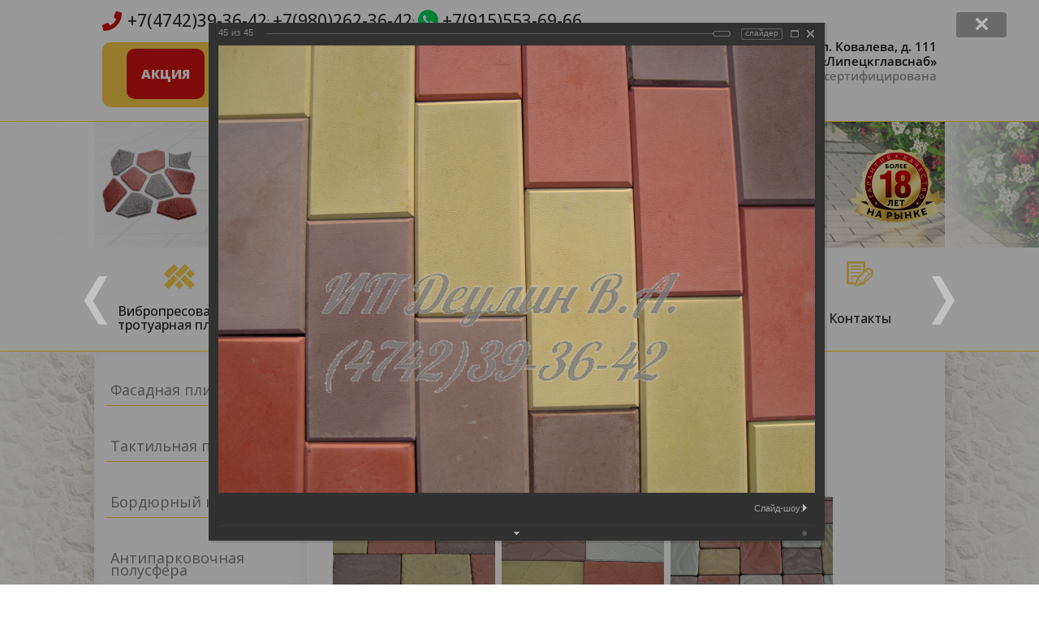

--- FILE ---
content_type: text/html; charset=UTF-8
request_url: https://tsk-azimut48.ru/photo/5/124/
body_size: 111498
content:







<!DOCTYPE html PUBLIC "-//W3C//DTD HTML 4.01 Transitional//EN">
<html>

	<head>
<meta charset="utf-8">
<meta http-equiv="X-UA-Compatible" content="IE=edge">
<meta name="viewport" content="width=device-width, initial-scale=1, maximum-scale=1">
		<meta http-equiv="Content-Type" content="text/html; charset=UTF-8" />
<meta name="robots" content="index, follow" />
<meta name="keywords" content="тротуарная плитка, бордюры, водостоки, фото" />
<meta name="description" content="Фото продукции" />
<link href="/bitrix/cache/css/s1/furniture_blue/kernel_main/kernel_main_v1.css?175829864117998" type="text/css"  rel="stylesheet" />
<link href="/bitrix/js/ui/design-tokens/dist/ui.design-tokens.min.css?171714201123463" type="text/css"  rel="stylesheet" />
<link href="/bitrix/js/ui/fonts/opensans/ui.font.opensans.min.css?16733446842320" type="text/css"  rel="stylesheet" />
<link href="/bitrix/js/main/popup/dist/main.popup.bundle.min.css?173711818326589" type="text/css"  rel="stylesheet" />
<link href="/bitrix/cache/css/s1/furniture_blue/page_873aff819a2d366ca8eacfb7a6f636a5/page_873aff819a2d366ca8eacfb7a6f636a5_v1.css?175831707173070" type="text/css"  rel="stylesheet" />
<link href="/bitrix/panel/main/popup.min.css?167334484820774" type="text/css"  rel="stylesheet" />
<link href="/bitrix/cache/css/s1/furniture_blue/template_7246de2da99161a7d01e5f67c99085f9/template_7246de2da99161a7d01e5f67c99085f9_v1.css?175829827970580" type="text/css"  data-template-style="true" rel="stylesheet" />
<script>if(!window.BX)window.BX={};if(!window.BX.message)window.BX.message=function(mess){if(typeof mess==='object'){for(let i in mess) {BX.message[i]=mess[i];} return true;}};</script>
<script>(window.BX||top.BX).message({"JS_CORE_LOADING":"Загрузка...","JS_CORE_NO_DATA":"- Нет данных -","JS_CORE_WINDOW_CLOSE":"Закрыть","JS_CORE_WINDOW_EXPAND":"Развернуть","JS_CORE_WINDOW_NARROW":"Свернуть в окно","JS_CORE_WINDOW_SAVE":"Сохранить","JS_CORE_WINDOW_CANCEL":"Отменить","JS_CORE_WINDOW_CONTINUE":"Продолжить","JS_CORE_H":"ч","JS_CORE_M":"м","JS_CORE_S":"с","JSADM_AI_HIDE_EXTRA":"Скрыть лишние","JSADM_AI_ALL_NOTIF":"Показать все","JSADM_AUTH_REQ":"Требуется авторизация!","JS_CORE_WINDOW_AUTH":"Войти","JS_CORE_IMAGE_FULL":"Полный размер"});</script>

<script src="/bitrix/js/main/core/core.min.js?1744788074225353"></script>

<script>BX.Runtime.registerExtension({"name":"main.core","namespace":"BX","loaded":true});</script>
<script>BX.setJSList(["\/bitrix\/js\/main\/core\/core_ajax.js","\/bitrix\/js\/main\/core\/core_promise.js","\/bitrix\/js\/main\/polyfill\/promise\/js\/promise.js","\/bitrix\/js\/main\/loadext\/loadext.js","\/bitrix\/js\/main\/loadext\/extension.js","\/bitrix\/js\/main\/polyfill\/promise\/js\/promise.js","\/bitrix\/js\/main\/polyfill\/find\/js\/find.js","\/bitrix\/js\/main\/polyfill\/includes\/js\/includes.js","\/bitrix\/js\/main\/polyfill\/matches\/js\/matches.js","\/bitrix\/js\/ui\/polyfill\/closest\/js\/closest.js","\/bitrix\/js\/main\/polyfill\/fill\/main.polyfill.fill.js","\/bitrix\/js\/main\/polyfill\/find\/js\/find.js","\/bitrix\/js\/main\/polyfill\/matches\/js\/matches.js","\/bitrix\/js\/main\/polyfill\/core\/dist\/polyfill.bundle.js","\/bitrix\/js\/main\/core\/core.js","\/bitrix\/js\/main\/polyfill\/intersectionobserver\/js\/intersectionobserver.js","\/bitrix\/js\/main\/lazyload\/dist\/lazyload.bundle.js","\/bitrix\/js\/main\/polyfill\/core\/dist\/polyfill.bundle.js","\/bitrix\/js\/main\/parambag\/dist\/parambag.bundle.js"]);
</script>
<script>BX.Runtime.registerExtension({"name":"ui.design-tokens","namespace":"window","loaded":true});</script>
<script>BX.Runtime.registerExtension({"name":"main.pageobject","namespace":"window","loaded":true});</script>
<script>(window.BX||top.BX).message({"JS_CORE_LOADING":"Загрузка...","JS_CORE_NO_DATA":"- Нет данных -","JS_CORE_WINDOW_CLOSE":"Закрыть","JS_CORE_WINDOW_EXPAND":"Развернуть","JS_CORE_WINDOW_NARROW":"Свернуть в окно","JS_CORE_WINDOW_SAVE":"Сохранить","JS_CORE_WINDOW_CANCEL":"Отменить","JS_CORE_WINDOW_CONTINUE":"Продолжить","JS_CORE_H":"ч","JS_CORE_M":"м","JS_CORE_S":"с","JSADM_AI_HIDE_EXTRA":"Скрыть лишние","JSADM_AI_ALL_NOTIF":"Показать все","JSADM_AUTH_REQ":"Требуется авторизация!","JS_CORE_WINDOW_AUTH":"Войти","JS_CORE_IMAGE_FULL":"Полный размер"});</script>
<script>BX.Runtime.registerExtension({"name":"window","namespace":"window","loaded":true});</script>
<script>BX.Runtime.registerExtension({"name":"ui.tooltip","namespace":"BX.UI","loaded":true});</script>
<script>(window.BX||top.BX).message({"TOOLTIP_ENABLED":"N"});</script>
<script>BX.Runtime.registerExtension({"name":"tooltip","namespace":"window","loaded":true});</script>
<script>BX.Runtime.registerExtension({"name":"ui.fonts.opensans","namespace":"window","loaded":true});</script>
<script>BX.Runtime.registerExtension({"name":"main.popup","namespace":"BX.Main","loaded":true});</script>
<script>BX.Runtime.registerExtension({"name":"popup","namespace":"window","loaded":true});</script>
<script>(window.BX||top.BX).message({"LANGUAGE_ID":"ru","FORMAT_DATE":"DD.MM.YYYY","FORMAT_DATETIME":"DD.MM.YYYY HH:MI:SS","COOKIE_PREFIX":"tsk-azimut","SERVER_TZ_OFFSET":"10800","UTF_MODE":"Y","SITE_ID":"s1","SITE_DIR":"\/","USER_ID":"","SERVER_TIME":1769008857,"USER_TZ_OFFSET":0,"USER_TZ_AUTO":"Y","bitrix_sessid":"478dfe3c15fa62d4eb2c26ead6a637ad"});</script>


<script  src="/bitrix/cache/js/s1/furniture_blue/kernel_main/kernel_main_v1.js?1758298641160560"></script>
<script src="/bitrix/js/main/popup/dist/main.popup.bundle.min.js?173711818365924"></script>
<script>BX.setJSList(["\/bitrix\/js\/main\/session.js","\/bitrix\/js\/main\/pageobject\/pageobject.js","\/bitrix\/js\/main\/core\/core_window.js","\/bitrix\/js\/main\/date\/main.date.js","\/bitrix\/js\/main\/core\/core_date.js","\/bitrix\/js\/main\/utils.js","\/bitrix\/js\/main\/core\/core_tooltip.js","\/bitrix\/components\/bitrix\/photogallery\/templates\/.default\/script.js","\/bitrix\/components\/bitrix\/photogallery.section.list\/templates\/.default\/script.js","\/bitrix\/components\/bitrix\/photogallery.detail.list.ex\/templates\/.default\/script.js"]);</script>
<script>BX.setCSSList(["\/bitrix\/js\/main\/core\/css\/core_date.css","\/bitrix\/js\/main\/core\/css\/core_tooltip.css","\/bitrix\/components\/bitrix\/photogallery\/templates\/.default\/themes\/gray\/style.css","\/bitrix\/components\/bitrix\/photogallery\/templates\/.default\/style.css","\/bitrix\/components\/bitrix\/photogallery.detail.list.ex\/templates\/.default\/style.css","\/bitrix\/templates\/furniture_blue\/components\/bitrix\/breadcrumb\/template1\/style.css","\/bitrix\/templates\/furniture_blue\/styles.css","\/bitrix\/templates\/furniture_blue\/template_styles.css"]);</script>
<script>
	(function(w,d,u){
		var s=d.createElement('script');s.async=true;s.src=u+'?'+(Date.now()/60000|0);
		var h=d.getElementsByTagName('script')[0];h.parentNode.insertBefore(s,h);
	})(window,document,'https://cdn.bitrix24.ru/b10911310/crm/site_button/loader_1_v2qi34.js');
</script>

<!--'start_frame_cache_TVwM3R'--><!-- Bitrix24.LiveChat external config -->
<script>
	window.addEventListener('onBitrixLiveChat', function(event)
	{
		var config = {'user':{'hash':'51cf61a2cbf61e687a721d47c9816e02','name':'','lastName':'','email':''},'firstMessage':'[br][b]Сайт[/b]: #VAR_HOST#[br][b]Страница сайта[/b]: #VAR_PAGE#'};
		var widget = event.detail.widget;

		widget.setUserRegisterData(
			config.user
		);
		widget.setCustomData(
			config.firstMessage.replace('#VAR_HOST#', location.hostname).replace('#VAR_PAGE#', '[url='+location.href+']'+(document.title || location.href)+'[/url]')
		);

	
	});
</script>
<!-- /Bitrix24.LiveChat external config -->
<!--'end_frame_cache_TVwM3R'-->



<script  src="/bitrix/cache/js/s1/furniture_blue/page_0384dc3ca685211fbd62bdb10a4ce85c/page_0384dc3ca685211fbd62bdb10a4ce85c_v1.js?175829864189065"></script>
<script>var _ba = _ba || []; _ba.push(["aid", "c1667880717fc8cdc61f4b947ad074f0"]); _ba.push(["host", "tsk-azimut48.ru"]); (function() {var ba = document.createElement("script"); ba.type = "text/javascript"; ba.async = true;ba.src = (document.location.protocol == "https:" ? "https://" : "http://") + "bitrix.info/ba.js";var s = document.getElementsByTagName("script")[0];s.parentNode.insertBefore(ba, s);})();</script>


<link href="/bitrix/templates/furniture_blue/common.css" type="text/css" rel="stylesheet" />
<link href="/bitrix/templates/furniture_blue/colors.css" type="text/css" rel="stylesheet" />
<link href="/bitrix/templates/furniture_blue/fontawesome/css/fontawesome.css" rel="stylesheet">
<link href="/bitrix/templates/furniture_blue/fontawesome/css/brands.css" rel="stylesheet">
<link href="/bitrix/templates/furniture_blue/fontawesome/css/regular.css" rel="stylesheet">
<link href="/bitrix/templates/furniture_blue/fontawesome/css/solid.css" rel="stylesheet">
<link href="/bitrix/templates/furniture_blue/lib/lightbox/lightbox.css" rel="stylesheet">
<link href="https://fonts.googleapis.com/css?family=Play:400,700&amp;subset=cyrillic" rel="stylesheet">
    <link href="/bitrix/templates/furniture_blue/lib/text_animate.css" rel="stylesheet">
    <link href="https://fonts.googleapis.com/css?family=Play:400,700&amp;subset=cyrillic" rel="stylesheet">
    <link rel="preconnect" href="https://fonts.googleapis.com">
    <link rel="preconnect" href="https://fonts.gstatic.com" crossorigin>
    <link href="https://fonts.googleapis.com/css2?family=Montserrat:ital,wght@0,100..900;1,100..900&family=Open+Sans:ital,wght@0,300..800;1,300..800&display=swap" rel="stylesheet">


    <!--[if lte IE 6]>
<style type="text/css">-->
<!--        #banner-overlay {-->
<!--            background-image: none;-->
<!--            filter: progid:DXImageTransform.Microsoft.AlphaImageLoader(src='--><!--images/overlay.png', sizingMethod = 'crop');-->
<!--        }-->
<!---->
<!--        div.product-overlay {-->
<!--            background-image: none;-->
<!--            filter: progid:DXImageTransform.Microsoft.AlphaImageLoader(src='--><!--images/product-overlay.png', sizingMethod = 'crop');-->
<!--        }-->
<!--    </style>-->
    <![endif]-->

	<title>Плитка - фото продукции</title>
<!-- Add jQuery library -->
<script type="text/javascript" src="http://yastatic.net/jquery/2.1.4/jquery.min.js"></script>

<!-- Add mousewheel plugin (this is optional) -->
<script type="text/javascript" src="http://yastatic.net/jquery/mousewheel/3.0.6/jquery.mousewheel.min.js"></script>

<!-- Add fancyBox -->
<link rel="stylesheet" href="https://cdnjs.cloudflare.com/ajax/libs/fancybox/2.1.5/jquery.fancybox.css" type="text/css" media="screen" />
<script type="text/javascript" src="https://cdnjs.cloudflare.com/ajax/libs/fancybox/2.1.5/jquery.fancybox.pack.js"></script>

<!-- Optionally add helpers - button, thumbnail and/or media -->
<link rel="stylesheet" href="https://cdnjs.cloudflare.com/ajax/libs/fancybox/2.1.5/helpers/jquery.fancybox-buttons.css" type="text/css" media="screen" />
<script type="text/javascript" src="https://cdnjs.cloudflare.com/ajax/libs/fancybox/2.1.5/helpers/jquery.fancybox-buttons.js"></script>
<script type="text/javascript" src="https://cdnjs.cloudflare.com/ajax/libs/fancybox/2.1.5/helpers/jquery.fancybox-media.js"></script>

<link rel="stylesheet" href="https://cdnjs.cloudflare.com/ajax/libs/fancybox/2.1.5/helpers/jquery.fancybox-thumbs.js" type="text/css" media="screen" />
<script type="text/javascript" src="https://cdnjs.cloudflare.com/ajax/libs/fancybox/2.1.5/helpers/jquery.fancybox-thumbs.css"></script>

<link href="https://unpkg.com/aos@2.3.1/dist/aos.css" rel="stylesheet">
</head>
    <body>
    <header class="header_azimut">
        <!-- открыть в bitrix -->
        <div id="panel"></div>

        <!-- header desktop -->
        <div class="head_contact" data-aos="fade" data-aos-duration="400" data-aos-offset="">
			<div class="body">
    <div class="phone" data-aos="fade" data-aos-duration="200" data-aos-offset="">
        <div class="phone-numbers" data-aos="fade" data-aos-duration="400" data-aos-offset="">
            <!-- <span class="ico" title=""></span> -->
            <i class="fa-solid fa-phone-flip"></i>
            <div class="phone-numbers__sect">
                <a href="tel:+74742393642" onclick="ym(25400567, 'reachGoal', 'tel_click'); return true;">+7(4742)39-36-42</a>;
                <a href="tel:+79802623642" onclick="ym(25400567, 'reachGoal', 'tel_click'); return true;">+7(980)262-36-42</a>;
                <a href="tel:+79155536966" onclick="ym(25400567, 'reachGoal', 'tel_click'); return true;"><span class="whatsapp_phone">+7(915)553-69-66</span></a>
                            </div>
        </div>
		
		
        <div class="phone__notifications red_promo" data-aos="fade" data-aos-duration="600" data-aos-offset="100">
            <div class="phone__notification header-red-promo" data-aos="fade" data-aos-duration="400">
                  <div class="promo-title">АКЦИЯ</div>
            </div>
            <div class="red-promo-sect">
                <div class="small_link" data-aos="fade" data-aos-duration="400" data-aos-offset="">Плитка Брусчатка <br>100*200*40 <span class="promo_price">от&nbsp;<span class="large">600,00 руб/м<sup>2</sup></span></span></div>
            </div>
        </div>
		
        		
		
		
    </div>
    <div class="address" data-aos="fade" data-aos-duration="400">
        <div class="main_adress_Iline">398027, г. Липецк, ул. Ковалева, д. 111 </div>
        <div class="adress_second_line">(р-н Цемзавода) на территории «Липецкглавснаб»</div>
        <a href="/proizvodstvo-plitki/#sertifikat" title="Посмотреть сертификат" target="_blank"  class="red_link_nb">Продукция сертифицирована</a>
    </div>
</div>        </div>

        <div class="head">
             <div class="status">
</div>
 <!-- header nav mobile -->
<div class="header-nav-bar" data-aos="fade" data-aos-duration="400">
	<div class="nav-logo" data-aos="fade" data-aos-duration="400">
 <a href="/">
		<div>
			ИП Деулин В.А.
		</div>
		</a>
	</div>
	<div class="main-phones" data-aos="fade" data-aos-duration="400" data-aos-offset="">
 <span class="ico" title=""></span> <a href="tel:+74742393642" onclick="ym(25400567, 'reachGoal', 'tel_click'); return true;">+7(4742)39-36-42</a> <a href="tel:+79802623642" onclick="ym(25400567, 'reachGoal', 'tel_click'); return true;">+7(980)262-36-42</a> <a href="tel:+79155536966" onclick="ym(25400567, 'reachGoal', 'tel_click'); return true;">+7(915)553-69-66</a>
	</div>
	 <!-- Mobile nav menu btn-right mm__wrapper -->
	<div class="header-navigation">
		 <!--btn--> <button class="hamburger" id="mobile-menu-btn" data-aos="fade" data-aos-duration="1800">
		<div class="btn__hamb">
			<div>
			</div>
		</div>
 </button>
		<!-- mobile menu header btn-right find .mm__wrapper ˅ -->
	</div>
</div>
 <!-- end header nav mobile -->
<div class="body" data-aos="fade" data-aos-duration="200">
	<div class="logo">
 <a href="/" title="На главную страницу		"><span class="logo_ico"></span>
		<div class="logo-span">
			<div class="azimut_logo">
			</div>
		</div>
 </a>
	</div>
	<div class="white_gradient right_gradient">
	</div>
	<div class="white_gradient left_gradient">
	</div>
	<div class="clear">
	</div>
</div>            <div class="status"></div>
        </div>


        <!-- Desktop menu fullwidth -->
        <div class="head_menu" data-aos="fade" data-aos-duration="600">
            <div class="body">
                

<ul id="hor_menu" class="main-menu">


	
	
					<li class="zabory ">
				<a href="/"><span class="ico"></span><span class="link">Вибропресованная тротуарная плитка</span></a>
				<ul>
		
	
	

	
	
		
							<li>
					<a href="/fasadnaja-plitka/"><span class="ico"></span><span class="link">Фасадная плитка</span></a>
				</li>
			
		
	
	

	
	
		
							<li>
					<a href="/taktilnaya-plitka/"><span class="ico"></span><span class="link">Тактильная плитка</span></a>
				</li>
			
		
	
	

	
	
		
							<li>
					<a href="/bordjury/"><span class="ico"></span><span class="link">Бордюрный камень</span></a>
				</li>
			
		
	
	

	
	
		
							<li>
					<a href="/antiparkovochnaya-polusfera/"><span class="ico"></span><span class="link">Антипарковочная полусфера</span></a>
				</li>
			
		
	
	

	
	
		
							<li>
					<a href="/vodostoki/"><span class="ico"></span><span class="link">Водостоки</span></a>
				</li>
			
		
	
	

	
	
		
							<li class="item-selected">
					<a href="/photo/"><span class="ico"></span><span class="link">Фото продукции</span></a>
				</li>
			
		
	
	

	
	
		
							<li>
					<a href="/rekvizity/"><span class="ico"></span><span class="link">Реквизиты</span></a>
				</li>
			
		
	
	

			</ul></li>	
	
		
							<li class="plitka "><a href="/trotuarnaja-plitka/">
					<a href="/trotuarnaja-plitka/"><span class="ico"></span><span class="link">Вибролитая тротуарная плитка</span></a>
				</li>
			
		
	
	

	
	
		
							<li class="dostavka "><a href="/dostavka/">
					<a href="/dostavka/"><span class="ico"></span><span class="link">Доставка</span></a>
				</li>
			
		
	
	

	
	
		
							<li class="main "><a href="/proizvodstvo-plitki/">
					<a href="/proizvodstvo-plitki/"><span class="ico"></span><span class="link">О нас</span></a>
				</li>
			
		
	
	

	
	
		
							<li class="contact "><a href="/kontakty/">
					<a href="/kontakty/"><span class="ico"></span><span class="link">Контакты</span></a>
				</li>
			
		
	
	


</ul>
<div class="menu-clear-left"></div>

<!--                <ul id="hor_menu" class="main-menu" data-aos="fade" data-aos-duration="600">-->
<!--                    <li class="zabory act">-->
<!--                        <a href="/"><span class="ico"></span><span class="link">Вибропресованная тротуарная плитка</span></a>-->
<!--                    </li>-->
<!--                    <li class="plitka "><a href="/trotuarnaja-plitka/">-->
<!--                        </a><a href="/trotuarnaja-plitka/"><span class="ico"></span><span class="link">Вибролитая тротуарная плитка</span></a>-->
<!--                    </li>-->
<!--                    <li class="dostavka "><a href="/dostavka/">-->
<!--                        </a><a href="/dostavka/"><span class="ico"></span><span class="link">Доставка</span></a>-->
<!--                    </li>-->
<!--                    <li class="main "><a href="/proizvodstvo-plitki/">-->
<!--                        </a><a href="/proizvodstvo-plitki/"><span class="ico"></span><span class="link">О нас</span></a>-->
<!--                    </li>-->
<!--                    <li class="contact "><a href="/kontakty/">-->
<!--                        </a><a href="/kontakty/"><span class="ico"></span><span class="link">Контакты</span></a>-->
<!--                    </li>-->
<!--                </ul>-->
                <div class="menu-clear-left"></div>
            </div>
        </div>

        <!-- mobile menu header btn-right for .header-navigation ˄ .mm__wrapper -->
        <div class="mobile-menu" id="mobile-menu">
            <div class="mm__bg mm__close"></div>
            <div class="mm__wrapper" id="mm__wrapper">
                <div class="mm__header">
                    <span class="close-btn close-btn--red mm__close"></span>
                    <a href="/" class="h__logo"></a>
                </div>

                <nav role="navigation" class="nav-header">
                     


    <ul id="hor_menu" class="nav-header__menu">
    
    
    
        <li class="zabory ">
    <a href="/"><span class="ico"></span><span class="link">Вибропресованная тротуарная плитка</span></a>
    <ul>
    
    
    

    
    
        
                            <li>
                    <a href="/fasadnaja-plitka/"><span class="ico"></span><span class="link">Фасадная плитка</span></a>
                </li>
            
        
    
    

    
    
        
                            <li>
                    <a href="/taktilnaya-plitka/"><span class="ico"></span><span class="link">Тактильная плитка</span></a>
                </li>
            
        
    
    

    
    
        
                            <li>
                    <a href="/bordjury/"><span class="ico"></span><span class="link">Бордюрный камень</span></a>
                </li>
            
        
    
    

    
    
        
                            <li>
                    <a href="/antiparkovochnaya-polusfera/"><span class="ico"></span><span class="link">Антипарковочная полусфера</span></a>
                </li>
            
        
    
    

    
    
        
                            <li>
                    <a href="/vodostoki/"><span class="ico"></span><span class="link">Водостоки</span></a>
                </li>
            
        
    
    

    
    
        
                            <li class="item-selected">
                    <a href="/photo/"><span class="ico"></span><span class="link">Фото продукции</span></a>
                </li>
            
        
    
    

    
    
        
                            <li>
                    <a href="/rekvizity/"><span class="ico"></span><span class="link">Реквизиты</span></a>
                </li>
            
        
    
    

            </ul></li>    
    
        
                            <li class="plitka ">
                        <a href="/trotuarnaja-plitka/"><span class="ico"></span><span class="link">Вибролитая тротуарная плитка</span></a>
                </li>
            
        
    
    

    
    
        
                            <li class="dostavka ">
                        <a href="/dostavka/"><span class="ico"></span><span class="link">Доставка</span></a>
                </li>
            
        
    
    

    
    
        
                            <li class="main ">
                        <a href="/proizvodstvo-plitki/"><span class="ico"></span><span class="link">О нас</span></a>
                </li>
            
        
    
    

    
    
        
                            <li class="contact ">
                        <a href="/kontakty/"><span class="ico"></span><span class="link">Контакты</span></a>
                </li>
            
        
    
    

    
    </ul>
    <div class="menu-clear-left"></div>


<!--                    <ul id="hor_menu" class="nav-header__menu">-->
<!--                        <li class="zabory act"><a href="/"><span class="ico"></span><span class="link">Вибропресованная тротуарная плитка</span></a>-->
<!--                        </li>-->
<!--                        <li class="plitka"><a href="/trotuarnaja-plitka/"><span class="ico"></span><span class="link">Вибролитая тротуарная плитка</span></a>-->
<!--                        </li>-->
<!--                        <li class="dostavka"><a href="/dostavka/"><span class="ico"></span><span class="link">Доставка</span></a>-->
<!--                        </li>-->
<!--                        <li class="main"><a href="/proizvodstvo-plitki/"><span class="ico"></span><span class="link">О нас</span></a>-->
<!--                        </li>-->
<!--                        <li class="contact"><a href="/kontakty/"><span class="ico"></span><span class="link">Контакты</span></a>-->
<!--                        </li>-->
<!--                    </ul>-->
                </nav>

                <nav role="navigation" class="nav-headerII">
                
						<ul id="nav_headerII" class="nav_headerII">
							<li class="first-item">
								<a class="nav_headerII__item" href="/fasadnaja-plitka/">Фасадная плитка</a>
							</li>
							<li>
								<a class="nav_headerII__item" href="/taktilnaya-plitka/">Тактильная плитка</a>
							</li>
							<li>
								<a class="nav_headerII__item" href="/bordjury/">Бордюрный камень</a>
							</li>
							<li>
								<a class="nav_headerII__item" href="/antiparkovochnaya-polusfera/">Антипарковочная полусфера</a>
							</li>
							<li>
								<a class="nav_headerII__item" href="/vodostoki/">Водостоки</a>
							</li>
							<li class="selected">
								<a class="nav_headerII__item" href="/photo/">Фото продукции</a>
							</li>
							<li>
								<a class="nav_headerII__item" href="/rekvizity/">Реквизиты</a>
							</li>
						</ul>                </nav>
<!--                <nav role="navigation" class="nav-headerII">-->
<!--                    <ul id="nav_headerII" class="nav_headerII">-->
<!--                        <li class="first-item">-->
<!--                            <a href="/fasadnaja-plitka/">Фасадная плитка</a>-->
<!--                        </li>-->
<!--                        <li>-->
<!--                            <a href="/taktilnaya-plitka/">Тактильная плитка</a>-->
<!--                        </li>-->
<!--                        <li>-->
<!--                            <a href="/bordjury/">Бордюрный камень</a>-->
<!--                        </li>-->
<!--                        <li>-->
<!--                            <a href="/antiparkovochnaya-polusfera/">Антипарковочная полусфера</a>-->
<!--                        </li>-->
<!--                        <li>-->
<!--                            <a href="/vodostoki/">Водостоки</a>-->
<!--                        </li>-->
<!--                        <li>-->
<!--                            <a href="/photo/">Фото продукции</a>-->
<!--                        </li>-->
<!--                        <li>-->
<!--                            <a href="/rekvizity/">Реквизиты</a>-->
<!--                        </li>-->
<!--                        <li class="last-item">-->
<!--                            <a href="/trebuyutsya-rabochie/">Требуются рабочие</a>-->
<!--                        </li>-->
<!--                    </ul>-->
<!--                </nav>-->
            </div>
        </div>
    </header>



    <!-- Content -->
    <main class="content_bg" data-aos="fade" data-aos-duration="200">
        <div class="content_gradient_bg">
            <div class="left_gradient"></div>
            <div class="body">
                <div class="content">

                    <!-- Left menu mobile -->
                    <section class="content_header_nav" data-aos="fade" data-aos-duration="800">

                        <div class="content-nav-mob">
                            <div class="content-nav-mob__menu">
                                <input type="checkbox" id="burger-checkbox" class="burger-checkbox">
                                <label for="burger-checkbox" class="burger"></label>
<!--                                Меняем верстку для мобилки-->
                                <nav role="navigation" class="nav-mob__menu__list">
                                						<ul id="nav_catalog__menu" class="nav_catalog__menu">
							<li class="first-item">
								<a class="nav-mob__menu__item" href="/">Вибропресованная тротуарная плитка</a>
							</li>
							<li>
								<a class="nav-mob__menu__item" href="/trotuarnaja-plitka/">Вибролитая тротуарная плитка</a>
							</li>
							<li>
								<a class="nav-mob__menu__item" href="/fasadnaja-plitka/">Фасадная плитка</a>
							</li>
							<li>
								<a class="nav-mob__menu__item" href="/taktilnaya-plitka/">Тактильная плитка</a>
							</li>
							<li>
								<a class="nav-mob__menu__item" href="/bordjury/">Бордюрный камень</a>
							</li>
							<li>
								<a class="nav-mob__menu__item" href="/antiparkovochnaya-polusfera/">Антипарковочная полусфера</a>
							</li>
							<li>
								<a class="nav-mob__menu__item" href="/vodostoki/">Водостоки</a>
							</li>
							<li class="selected">
								<a class="nav-mob__menu__item" href="/photo/">Фото продукции</a>
							</li>
							<li>
								<a class="nav-mob__menu__item" href="/rekvizity/">Реквизиты</a>
							</li>
						</ul>
                                </nav>
<!--                                <nav role="navigation" class="nav-mob__menu__list">-->
<!--                                    <ul id="nav_catalog__menu" class="nav_catalog__menu">-->
<!--                                        <li class="">-->
<!--                                            <a href="/fasadnaja-plitka/" class="nav-mob__menu__item">Фасадная плитка</a>-->
<!--                                        </li>-->
<!--                                        <li>-->
<!--                                            <a href="/taktilnaya-plitka/" class="nav-mob__menu__item">Тактильная плитка</a>-->
<!--                                        </li>-->
<!--                                        <li>-->
<!--                                            <a href="/bordjury/" class="nav-mob__menu__item">Бордюрный камень</a>-->
<!--                                        </li>-->
<!--                                        <li>-->
<!--                                            <a href="/antiparkovochnaya-polusfera/" class="nav-mob__menu__item">Антипарковочная полусфера</a>-->
<!--                                        </li>-->
<!--                                        <li>-->
<!--                                            <a href="/vodostoki/" class="nav-mob__menu__item">Водостоки</a>-->
<!--                                        </li>-->
<!--                                        <li>-->
<!--                                            <a href="/photo/" class="nav-mob__menu__item">Фото продукции</a>-->
<!--                                        </li>-->
<!--                                        <li>-->
<!--                                            <a href="/rekvizity/" class="nav-mob__menu__item">Реквизиты</a>-->
<!--                                        </li>-->
<!--                                        <li class="last-item">-->
<!--                                            <a href="/trebuyutsya-rabochie/" class="nav-mob__menu__item">Требуются рабочие</a>-->
<!--                                        </li>-->
<!--                                    </ul>-->
<!--                                </nav>-->
                            </div>

                        </div>


                        <div class="breadcrumbs" data-aos="fade" data-aos-duration="600">
                            <link href="/bitrix/css/main/font-awesome.css?156146948728777" type="text/css" rel="stylesheet" />
<div class="bx-breadcrumb" itemscope itemtype="http://schema.org/BreadcrumbList">
			<div class="bx-breadcrumb-item" id="bx_breadcrumb_0" itemprop="itemListElement" itemscope itemtype="http://schema.org/ListItem">
				
				<a href="/" title="Главная" itemprop="item">
					<span itemprop="name">Главная</span>
				</a>
				<meta itemprop="position" content="1" />
			</div>
			<div class="bx-breadcrumb-item" id="bx_breadcrumb_1" itemprop="itemListElement" itemscope itemtype="http://schema.org/ListItem">
				<i class="fa fa-angle-right"></i>
				<a href="/photo/" title="Фото" itemprop="item">
					<span itemprop="name">Фото</span>
				</a>
				<meta itemprop="position" content="2" />
			</div>
			<div class="bx-breadcrumb-item">
				<i class="fa fa-angle-right"></i>
				<span>Плитка</span>
			</div><div style="clear:both"></div></div>
<!--                            <link href="https://tsk-azimut48.ru/bitrix/css/main/font-awesome.css?156146948728777" type="text/css" rel="stylesheet">-->
<!--                            <div class="bx-breadcrumb" itemscope="" itemtype="http://schema.org/BreadcrumbList">-->
<!--                                <div class="bx-breadcrumb-item">-->
<!--                                    <span>Главная</span>-->
<!--                                </div>-->
<!--                                <div style="clear:both"></div>-->
<!--                            </div>-->
                        </div>
                    </section>
                    <!-- end Left menu mobile -->


                    <!-- Left menu desctop -->
                    <section class="left_menu" data-aos="fade" data-aos-duration="600">

                         						<ul id="left-menu">
							<li class="first-item">
								<a href="/fasadnaja-plitka/">Фасадная плитка</a>
							</li>
							<li>
								<a href="/taktilnaya-plitka/">Тактильная плитка</a>
							</li>
							<li>
								<a href="/bordjury/">Бордюрный камень</a>
							</li>
							<li>
								<a href="/antiparkovochnaya-polusfera/">Антипарковочная полусфера</a>
							</li>
							<li>
								<a href="/vodostoki/">Водостоки</a>
							</li>
							<li class="selected">
								<a href="/photo/">Фото продукции</a>
							</li>
							<li class="last-item">
								<a href="/rekvizity/">Реквизиты</a>
							</li>
						</ul>
<!--                        <ul id="left-menu">-->
<!--                            <li class="first-item">-->
<!--                                <a href="/fasadnaja-plitka/">Фасадная плитка</a>-->
<!--                            </li>-->
<!--                            <li>-->
<!--                                <a href="/taktilnaya-plitka/">Тактильная плитка</a>-->
<!--                            </li>-->
<!--                            <li>-->
<!--                                <a href="/bordjury/">Бордюрный камень</a>-->
<!--                            </li>-->
<!--                            <li>-->
<!--                                <a href="/antiparkovochnaya-polusfera/">Антипарковочная полусфера</a>-->
<!--                            </li>-->
<!--                            <li>-->
<!--                                <a href="/vodostoki/">Водостоки</a>-->
<!--                            </li>-->
<!--                            <li>-->
<!--                                <a href="/photo/">Фото продукции</a>-->
<!--                            </li>-->
<!--                            <li>-->
<!--                                <a href="/rekvizity/">Реквизиты</a>-->
<!--                            </li>-->
<!--                            <li class="last-item">-->
<!--                                <a href="/trebuyutsya-rabochie/">Требуются рабочие</a>-->
<!--                            </li>-->
<!--                        </ul>-->
                    </section>
                    <!-- end Left menu desctop -->


                    <section class="content_text">
                        <div class="text">
                            <div class="breadcrumbs" data-aos="fade" data-aos-duration="600">
                                <link href="/bitrix/css/main/font-awesome.css?156146948728777" type="text/css" rel="stylesheet" />
<div class="bx-breadcrumb" itemscope itemtype="http://schema.org/BreadcrumbList">
			<div class="bx-breadcrumb-item" id="bx_breadcrumb_0" itemprop="itemListElement" itemscope itemtype="http://schema.org/ListItem">
				
				<a href="/" title="Главная" itemprop="item">
					<span itemprop="name">Главная</span>
				</a>
				<meta itemprop="position" content="1" />
			</div>
			<div class="bx-breadcrumb-item" id="bx_breadcrumb_1" itemprop="itemListElement" itemscope itemtype="http://schema.org/ListItem">
				<i class="fa fa-angle-right"></i>
				<a href="/photo/" title="Фото" itemprop="item">
					<span itemprop="name">Фото</span>
				</a>
				<meta itemprop="position" content="2" />
			</div>
			<div class="bx-breadcrumb-item">
				<i class="fa fa-angle-right"></i>
				<span>Плитка</span>
			</div><div style="clear:both"></div></div>
<!--                                <link href="https://tsk-azimut48.ru/bitrix/css/main/font-awesome.css?156146948728777" type="text/css" rel="stylesheet">-->
<!--                                <div class="bx-breadcrumb" itemscope="" itemtype="http://schema.org/BreadcrumbList">-->
<!--                                    <div class="bx-breadcrumb-item">-->
<!--                                        <span>Главная</span>-->
<!--                                    </div>-->
<!--                                    <div style="clear:both"></div>-->
<!--                                </div>-->
                            </div>
<style>
div.photo-album-avatar{
	width:220px;
	height:220px;}
div.photo-item-cover-block-container,
div.photo-item-cover-block-outer,
div.photo-item-cover-block-inner{
	background-color: white;
	height:236px;
	width:260px;}
div.photo-album-thumbs-avatar{
	width:100px;
	height:100px;}
ul.photo-album-list div.photo-item-info-block-outside {
	width: 268px;}
ul.photo-album-thumbs-list div.photo-item-info-block-inner {
	width:148px;}
</style>


<div class="photo-page-section">

<div class="photo-album-item photo-album-active " id="photo_album_info_5" >
	<div class="photo-album-info">
				<div class="photo-album-name" id="photo_album_name_5">Плитка</div>
						<div class="photo-album-date"><span id="photo_album_date_5">10.09.2015</span></div>
						<div class="photo-album-description" id="photo_album_description_5">Плитка тротуарная.</div>
			</div>
</div>


<div class="empty-clear"></div><div class="photo-info-box photo-info-box-photo-list">
	<div class="photo-info-box-inner">

<div class="photo-items-list photo-photo-list" id="photo_list_bxph_list_0">
		<div id="photo_cont_80" class="photo-item-cont " title="">
			<a class="photo-item-inner" style="width: 200px; height: 200px;" href="/photo/5/80/" id="photo_80">
				<img src="/upload/iblock/1ba/1ba7c799385beaf5b14c230e9b0c2b17.png" border="0" style="width: 266.66666666667px; height: 200px; left: -33px; ;" alt=""/>
							</a>
		</div>
		<div id="photo_cont_81" class="photo-item-cont " title="">
			<a class="photo-item-inner" style="width: 200px; height: 200px;" href="/photo/5/81/" id="photo_81">
				<img src="/upload/iblock/844/84456abbbf10310c16de8e2b2a15bcc3.png" border="0" style="width: 266.66666666667px; height: 200px; left: -33px; ;" alt=""/>
							</a>
		</div>
		<div id="photo_cont_82" class="photo-item-cont " title="">
			<a class="photo-item-inner" style="width: 200px; height: 200px;" href="/photo/5/82/" id="photo_82">
				<img src="/upload/iblock/4fb/4fbd63eae233b6d8f429c6af54220716.png" border="0" style="width: 266.66666666667px; height: 200px; left: -33px; ;" alt=""/>
							</a>
		</div>
		<div id="photo_cont_83" class="photo-item-cont " title="">
			<a class="photo-item-inner" style="width: 200px; height: 200px;" href="/photo/5/83/" id="photo_83">
				<img src="/upload/iblock/c96/c96f14aaa296606dae63b5ff7b858cda.png" border="0" style="width: 266.66666666667px; height: 200px; left: -33px; ;" alt=""/>
							</a>
		</div>
		<div id="photo_cont_84" class="photo-item-cont " title="">
			<a class="photo-item-inner" style="width: 200px; height: 200px;" href="/photo/5/84/" id="photo_84">
				<img src="/upload/iblock/b01/b01507652f5e1b4d299c839608093290.png" border="0" style="width: 266.66666666667px; height: 200px; left: -33px; ;" alt=""/>
							</a>
		</div>
		<div id="photo_cont_85" class="photo-item-cont " title="">
			<a class="photo-item-inner" style="width: 200px; height: 200px;" href="/photo/5/85/" id="photo_85">
				<img src="/upload/iblock/6d1/6d1e76e4a384bb0fccfcc91639d73aff.png" border="0" style="width: 266.66666666667px; height: 200px; left: -33px; ;" alt=""/>
							</a>
		</div>
		<div id="photo_cont_86" class="photo-item-cont " title="">
			<a class="photo-item-inner" style="width: 200px; height: 200px;" href="/photo/5/86/" id="photo_86">
				<img src="/upload/iblock/179/17970b69d67f52b69f9e3c794fcc64b1.png" border="0" style="width: 266.66666666667px; height: 200px; left: -33px; ;" alt=""/>
							</a>
		</div>
		<div id="photo_cont_87" class="photo-item-cont " title="">
			<a class="photo-item-inner" style="width: 200px; height: 200px;" href="/photo/5/87/" id="photo_87">
				<img src="/upload/iblock/0c5/0c54095629e2ae91a3bcb383878585f2.png" border="0" style="width: 266.66666666667px; height: 200px; left: -33px; ;" alt=""/>
							</a>
		</div>
		<div id="photo_cont_88" class="photo-item-cont " title="">
			<a class="photo-item-inner" style="width: 200px; height: 200px;" href="/photo/5/88/" id="photo_88">
				<img src="/upload/iblock/30f/30fa19ea367449ed4567a6756675c104.png" border="0" style="width: 266.66666666667px; height: 200px; left: -33px; ;" alt=""/>
							</a>
		</div>
		<div id="photo_cont_89" class="photo-item-cont " title="">
			<a class="photo-item-inner" style="width: 200px; height: 200px;" href="/photo/5/89/" id="photo_89">
				<img src="/upload/iblock/62e/62e6a8a4a2a4d058d417a57e2e9269e7.png" border="0" style="width: 266.66666666667px; height: 200px; left: -33px; ;" alt=""/>
							</a>
		</div>
		<div id="photo_cont_90" class="photo-item-cont " title="">
			<a class="photo-item-inner" style="width: 200px; height: 200px;" href="/photo/5/90/" id="photo_90">
				<img src="/upload/iblock/e2b/e2b541b673e2afd173d020b86c44ac27.png" border="0" style="width: 266.66666666667px; height: 200px; left: -33px; ;" alt=""/>
							</a>
		</div>
		<div id="photo_cont_91" class="photo-item-cont " title="">
			<a class="photo-item-inner" style="width: 200px; height: 200px;" href="/photo/5/91/" id="photo_91">
				<img src="/upload/iblock/80b/80b735866e04f6c54813fccabbb3798d.png" border="0" style="width: 266.66666666667px; height: 200px; left: -33px; ;" alt=""/>
							</a>
		</div>
		<div id="photo_cont_92" class="photo-item-cont " title="">
			<a class="photo-item-inner" style="width: 200px; height: 200px;" href="/photo/5/92/" id="photo_92">
				<img src="/upload/iblock/b95/b9557324d19f579ae91ee83efbdc2ac0.png" border="0" style="width: 266.66666666667px; height: 200px; left: -33px; ;" alt=""/>
							</a>
		</div>
		<div id="photo_cont_93" class="photo-item-cont " title="">
			<a class="photo-item-inner" style="width: 200px; height: 200px;" href="/photo/5/93/" id="photo_93">
				<img src="/upload/iblock/25a/25a0b640d46426942f26d4a5eb1796ff.png" border="0" style="width: 266.66666666667px; height: 200px; left: -33px; ;" alt=""/>
							</a>
		</div>
		<div id="photo_cont_94" class="photo-item-cont " title="">
			<a class="photo-item-inner" style="width: 200px; height: 200px;" href="/photo/5/94/" id="photo_94">
				<img src="/upload/iblock/64b/64b351ac47037d8c0e58274be7b6bb34.png" border="0" style="width: 266.66666666667px; height: 200px; left: -33px; ;" alt=""/>
							</a>
		</div>
		<div id="photo_cont_95" class="photo-item-cont " title="">
			<a class="photo-item-inner" style="width: 200px; height: 200px;" href="/photo/5/95/" id="photo_95">
				<img src="/upload/iblock/d52/d522daab20b694d3cc50b7760dfe321d.png" border="0" style="width: 266.66666666667px; height: 200px; left: -33px; ;" alt=""/>
							</a>
		</div>
		<div id="photo_cont_96" class="photo-item-cont " title="">
			<a class="photo-item-inner" style="width: 200px; height: 200px;" href="/photo/5/96/" id="photo_96">
				<img src="/upload/iblock/048/048fb7778631f3b7d4be57ef15cea1d5.png" border="0" style="width: 266.66666666667px; height: 200px; left: -33px; ;" alt=""/>
							</a>
		</div>
		<div id="photo_cont_97" class="photo-item-cont " title="">
			<a class="photo-item-inner" style="width: 200px; height: 200px;" href="/photo/5/97/" id="photo_97">
				<img src="/upload/iblock/575/5754fcb6ccb17830f9b64d0875e5138b.png" border="0" style="width: 266.66666666667px; height: 200px; left: -33px; ;" alt=""/>
							</a>
		</div>
		<div id="photo_cont_98" class="photo-item-cont " title="">
			<a class="photo-item-inner" style="width: 200px; height: 200px;" href="/photo/5/98/" id="photo_98">
				<img src="/upload/iblock/eba/eba7c10c2740a2ebaef66a00223da87c.png" border="0" style="width: 266.66666666667px; height: 200px; left: -33px; ;" alt=""/>
							</a>
		</div>
		<div id="photo_cont_99" class="photo-item-cont " title="">
			<a class="photo-item-inner" style="width: 200px; height: 200px;" href="/photo/5/99/" id="photo_99">
				<img src="/upload/iblock/3ba/3badd86a349f2bd3b388386aa942c517.png" border="0" style="width: 266.66666666667px; height: 200px; left: -33px; ;" alt=""/>
							</a>
		</div>
		<div id="photo_cont_100" class="photo-item-cont " title="">
			<a class="photo-item-inner" style="width: 200px; height: 200px;" href="/photo/5/100/" id="photo_100">
				<img src="/upload/iblock/55f/55f309a942712720de3cce2deb1af937.png" border="0" style="width: 266.66666666667px; height: 200px; left: -33px; ;" alt=""/>
							</a>
		</div>
		<div id="photo_cont_101" class="photo-item-cont " title="">
			<a class="photo-item-inner" style="width: 200px; height: 200px;" href="/photo/5/101/" id="photo_101">
				<img src="/upload/iblock/70b/70b0c28198f1470bfeed5500fd99c3cc.png" border="0" style="width: 266.66666666667px; height: 200px; left: -33px; ;" alt=""/>
							</a>
		</div>
		<div id="photo_cont_102" class="photo-item-cont " title="">
			<a class="photo-item-inner" style="width: 200px; height: 200px;" href="/photo/5/102/" id="photo_102">
				<img src="/upload/iblock/c97/c97c9ef0df7427b48ed7a263d04417c8.png" border="0" style="width: 266.66666666667px; height: 200px; left: -33px; ;" alt=""/>
							</a>
		</div>
		<div id="photo_cont_103" class="photo-item-cont " title="">
			<a class="photo-item-inner" style="width: 200px; height: 200px;" href="/photo/5/103/" id="photo_103">
				<img src="/upload/iblock/1fa/1fa9f0826e2cdc47b1273b452d972554.png" border="0" style="width: 266.66666666667px; height: 200px; left: -33px; ;" alt=""/>
							</a>
		</div>
		<div id="photo_cont_104" class="photo-item-cont " title="">
			<a class="photo-item-inner" style="width: 200px; height: 200px;" href="/photo/5/104/" id="photo_104">
				<img src="/upload/iblock/611/61131d9603e8486c348e283a029a020b.png" border="0" style="width: 266.66666666667px; height: 200px; left: -33px; ;" alt=""/>
							</a>
		</div>
		<div id="photo_cont_105" class="photo-item-cont " title="">
			<a class="photo-item-inner" style="width: 200px; height: 200px;" href="/photo/5/105/" id="photo_105">
				<img src="/upload/iblock/089/08912dc0e982c89bb825c81a6f7f633a.png" border="0" style="width: 266.66666666667px; height: 200px; left: -33px; ;" alt=""/>
							</a>
		</div>
		<div id="photo_cont_106" class="photo-item-cont " title="">
			<a class="photo-item-inner" style="width: 200px; height: 200px;" href="/photo/5/106/" id="photo_106">
				<img src="/upload/iblock/51f/51f3874ede198a3d4b90d53ba6d94b53.png" border="0" style="width: 266.66666666667px; height: 200px; left: -33px; ;" alt=""/>
							</a>
		</div>
		<div id="photo_cont_107" class="photo-item-cont " title="">
			<a class="photo-item-inner" style="width: 200px; height: 200px;" href="/photo/5/107/" id="photo_107">
				<img src="/upload/iblock/a72/a7236f63b2210a47f3c5a97b26ec52b9.png" border="0" style="width: 266.66666666667px; height: 200px; left: -33px; ;" alt=""/>
							</a>
		</div>
		<div id="photo_cont_108" class="photo-item-cont " title="">
			<a class="photo-item-inner" style="width: 200px; height: 200px;" href="/photo/5/108/" id="photo_108">
				<img src="/upload/iblock/362/36201288ea0c1fedb0f33943da22879e.png" border="0" style="width: 266.66666666667px; height: 200px; left: -33px; ;" alt=""/>
							</a>
		</div>
		<div id="photo_cont_109" class="photo-item-cont " title="">
			<a class="photo-item-inner" style="width: 200px; height: 200px;" href="/photo/5/109/" id="photo_109">
				<img src="/upload/iblock/30f/30f27d69b3dd68237b55d9435db8a492.png" border="0" style="width: 266.66666666667px; height: 200px; left: -33px; ;" alt=""/>
							</a>
		</div>
		<div id="photo_cont_110" class="photo-item-cont " title="">
			<a class="photo-item-inner" style="width: 200px; height: 200px;" href="/photo/5/110/" id="photo_110">
				<img src="/upload/iblock/72b/72b84613612a3f13c2f52ebea89bf9df.png" border="0" style="width: 266.66666666667px; height: 200px; left: -33px; ;" alt=""/>
							</a>
		</div>
		<div id="photo_cont_111" class="photo-item-cont " title="">
			<a class="photo-item-inner" style="width: 200px; height: 200px;" href="/photo/5/111/" id="photo_111">
				<img src="/upload/iblock/6d6/6d663129236f7f6fc8bab505b624b397.png" border="0" style="width: 266.66666666667px; height: 200px; left: -33px; ;" alt=""/>
							</a>
		</div>
		<div id="photo_cont_112" class="photo-item-cont " title="">
			<a class="photo-item-inner" style="width: 200px; height: 200px;" href="/photo/5/112/" id="photo_112">
				<img src="/upload/iblock/589/58962a8e03f4801b24662122c7d5ba3e.png" border="0" style="width: 266.66666666667px; height: 200px; left: -33px; ;" alt=""/>
							</a>
		</div>
		<div id="photo_cont_113" class="photo-item-cont " title="">
			<a class="photo-item-inner" style="width: 200px; height: 200px;" href="/photo/5/113/" id="photo_113">
				<img src="/upload/iblock/39f/39f3d0f6965d31a9a4984ca1ed9a576f.png" border="0" style="width: 266.66666666667px; height: 200px; left: -33px; ;" alt=""/>
							</a>
		</div>
		<div id="photo_cont_114" class="photo-item-cont " title="">
			<a class="photo-item-inner" style="width: 200px; height: 200px;" href="/photo/5/114/" id="photo_114">
				<img src="/upload/iblock/15e/15e31e4e8fdf054f1ebea5566fd7ca52.png" border="0" style="width: 266.66666666667px; height: 200px; left: -33px; ;" alt=""/>
							</a>
		</div>
		<div id="photo_cont_115" class="photo-item-cont " title="">
			<a class="photo-item-inner" style="width: 200px; height: 200px;" href="/photo/5/115/" id="photo_115">
				<img src="/upload/iblock/d52/d5288d4a53c8484799b81ff16227f1ac.png" border="0" style="width: 266.66666666667px; height: 200px; left: -33px; ;" alt=""/>
							</a>
		</div>
		<div id="photo_cont_116" class="photo-item-cont " title="">
			<a class="photo-item-inner" style="width: 200px; height: 200px;" href="/photo/5/116/" id="photo_116">
				<img src="/upload/iblock/a96/a96076ca30a9ed9866fbf87f3a31d030.png" border="0" style="width: 266.66666666667px; height: 200px; left: -33px; ;" alt=""/>
							</a>
		</div>
		<div id="photo_cont_117" class="photo-item-cont " title="">
			<a class="photo-item-inner" style="width: 200px; height: 200px;" href="/photo/5/117/" id="photo_117">
				<img src="/upload/iblock/4f5/4f59fbf0fdcad6a9c17dc37ce7d48872.png" border="0" style="width: 266.66666666667px; height: 200px; left: -33px; ;" alt=""/>
							</a>
		</div>
		<div id="photo_cont_118" class="photo-item-cont " title="">
			<a class="photo-item-inner" style="width: 200px; height: 200px;" href="/photo/5/118/" id="photo_118">
				<img src="/upload/iblock/d8e/d8ef468bdcf70b6b5568ba25f12ea71a.png" border="0" style="width: 266.66666666667px; height: 200px; left: -33px; ;" alt=""/>
							</a>
		</div>
		<div id="photo_cont_119" class="photo-item-cont " title="">
			<a class="photo-item-inner" style="width: 200px; height: 200px;" href="/photo/5/119/" id="photo_119">
				<img src="/upload/iblock/661/661debe122b626ef809286f0ea15a08a.png" border="0" style="width: 266.66666666667px; height: 200px; left: -33px; ;" alt=""/>
							</a>
		</div>
		<div id="photo_cont_120" class="photo-item-cont " title="">
			<a class="photo-item-inner" style="width: 200px; height: 200px;" href="/photo/5/120/" id="photo_120">
				<img src="/upload/iblock/a41/a41286d2b2a2c6a83ab58c35ff5a4596.png" border="0" style="width: 266.66666666667px; height: 200px; left: -33px; ;" alt=""/>
							</a>
		</div>
		<div id="photo_cont_121" class="photo-item-cont " title="">
			<a class="photo-item-inner" style="width: 200px; height: 200px;" href="/photo/5/121/" id="photo_121">
				<img src="/upload/iblock/014/014a749926109b813cb14f28a6459efd.png" border="0" style="width: 266.66666666667px; height: 200px; left: -33px; ;" alt=""/>
							</a>
		</div>
		<div id="photo_cont_122" class="photo-item-cont " title="">
			<a class="photo-item-inner" style="width: 200px; height: 200px;" href="/photo/5/122/" id="photo_122">
				<img src="/upload/iblock/c22/c228421a36bf73de02318c9461176c4c.png" border="0" style="width: 266.66666666667px; height: 200px; left: -33px; ;" alt=""/>
							</a>
		</div>
		<div id="photo_cont_123" class="photo-item-cont " title="">
			<a class="photo-item-inner" style="width: 200px; height: 200px;" href="/photo/5/123/" id="photo_123">
				<img src="/upload/iblock/294/2941f2173648e8344e531c9eba282138.png" border="0" style="width: 266.66666666667px; height: 200px; left: -33px; ;" alt=""/>
							</a>
		</div>
		<div id="photo_cont_124" class="photo-item-cont " title="">
			<a class="photo-item-inner" style="width: 200px; height: 200px;" href="/photo/5/124/" id="photo_124">
				<img src="/upload/iblock/420/420c58680b67c017bbfe1064112907f7.png" border="0" style="width: 266.66666666667px; height: 200px; left: -33px; ;" alt=""/>
							</a>
		</div>
</div>
<div class="empty-clear"></div>


<script>
BX.ready(function(){
	if (!top.oBXPhotoList)
	{
		top.oBXPhotoList = {};
		top.oBXPhotoSlider = {};
	}

	var pPhotoContbxph_list_0 = BX('photo_list_bxph_list_0');
	// Used for load more photos and also for drag'n'drop sorting
	top.oBXPhotoList['bxph_list_0'] = new window.BXPhotoList({
		uniqueId: 'bxph_list_0',
		actionUrl: '/photo/5/124/',
		actionPostUrl: true,
		itemsCount: '45',
		itemsPageSize: '50',
		navName: 'PAGEN_1',
		currentPage: '1',
		pageCount: '1',
		items: {'80':{'id':'80','active':'Y','title':'DSC06114.png','album_id':'5','album_name':'Плитка','gallery_id':'','description':'','shows':'976','index':'0','author_id':'2','date':'21.03.2019 15:30','author_name':'adm_elect','comments':'','detail_url':'/photo/5/80/','tags':'','tags_array':[],'thumb_src':'/upload/iblock/1ba/1ba7c799385beaf5b14c230e9b0c2b17.png','thumb_width':'360','thumb_height':'270','src':'/upload/iblock/b33/b33d9345ffdd2da041ea85fdca94aa9f.png','width':'900','height':'675'},'81':{'id':'81','active':'Y','title':'DSC06115.png','album_id':'5','album_name':'Плитка','gallery_id':'','description':'','shows':'838','index':'1','author_id':'2','date':'21.03.2019 15:30','author_name':'adm_elect','comments':'','detail_url':'/photo/5/81/','tags':'','tags_array':[],'thumb_src':'/upload/iblock/844/84456abbbf10310c16de8e2b2a15bcc3.png','thumb_width':'360','thumb_height':'270','src':'/upload/iblock/f47/f47cd4b43a9444c2a7f23ec0d50ccda0.png','width':'900','height':'675'},'82':{'id':'82','active':'Y','title':'DSC06117.png','album_id':'5','album_name':'Плитка','gallery_id':'','description':'','shows':'863','index':'2','author_id':'2','date':'21.03.2019 15:30','author_name':'adm_elect','comments':'','detail_url':'/photo/5/82/','tags':'','tags_array':[],'thumb_src':'/upload/iblock/4fb/4fbd63eae233b6d8f429c6af54220716.png','thumb_width':'360','thumb_height':'270','src':'/upload/iblock/d31/d315854ae843bfedf5bf1620638c0f48.png','width':'900','height':'675'},'83':{'id':'83','active':'Y','title':'DSC06118.png','album_id':'5','album_name':'Плитка','gallery_id':'','description':'','shows':'900','index':'3','author_id':'2','date':'21.03.2019 15:30','author_name':'adm_elect','comments':'','detail_url':'/photo/5/83/','tags':'','tags_array':[],'thumb_src':'/upload/iblock/c96/c96f14aaa296606dae63b5ff7b858cda.png','thumb_width':'360','thumb_height':'270','src':'/upload/iblock/57a/57a4991e82708d9d404d9d926be47e08.png','width':'900','height':'675'},'84':{'id':'84','active':'Y','title':'DSC06119.png','album_id':'5','album_name':'Плитка','gallery_id':'','description':'','shows':'864','index':'4','author_id':'2','date':'21.03.2019 15:30','author_name':'adm_elect','comments':'','detail_url':'/photo/5/84/','tags':'','tags_array':[],'thumb_src':'/upload/iblock/b01/b01507652f5e1b4d299c839608093290.png','thumb_width':'360','thumb_height':'270','src':'/upload/iblock/052/0525ca93691dce4e7930f673eb3386af.png','width':'900','height':'675'},'85':{'id':'85','active':'Y','title':'DSC06120.png','album_id':'5','album_name':'Плитка','gallery_id':'','description':'','shows':'923','index':'5','author_id':'2','date':'21.03.2019 15:30','author_name':'adm_elect','comments':'','detail_url':'/photo/5/85/','tags':'','tags_array':[],'thumb_src':'/upload/iblock/6d1/6d1e76e4a384bb0fccfcc91639d73aff.png','thumb_width':'360','thumb_height':'270','src':'/upload/iblock/31b/31b1e21112f971dd5a79fd0077f6034e.png','width':'900','height':'675'},'86':{'id':'86','active':'Y','title':'DSC06124.png','album_id':'5','album_name':'Плитка','gallery_id':'','description':'','shows':'791','index':'6','author_id':'2','date':'21.03.2019 15:30','author_name':'adm_elect','comments':'','detail_url':'/photo/5/86/','tags':'','tags_array':[],'thumb_src':'/upload/iblock/179/17970b69d67f52b69f9e3c794fcc64b1.png','thumb_width':'360','thumb_height':'270','src':'/upload/iblock/1ea/1eabdbf7b63a87d2799b50bf103a6aaa.png','width':'900','height':'675'},'87':{'id':'87','active':'Y','title':'DSC06125.png','album_id':'5','album_name':'Плитка','gallery_id':'','description':'','shows':'749','index':'7','author_id':'2','date':'21.03.2019 15:30','author_name':'adm_elect','comments':'','detail_url':'/photo/5/87/','tags':'','tags_array':[],'thumb_src':'/upload/iblock/0c5/0c54095629e2ae91a3bcb383878585f2.png','thumb_width':'360','thumb_height':'270','src':'/upload/iblock/aff/affda2699931c3a9a5b660eb7c5eaf6a.png','width':'900','height':'675'},'88':{'id':'88','active':'Y','title':'DSC06126.png','album_id':'5','album_name':'Плитка','gallery_id':'','description':'','shows':'719','index':'8','author_id':'2','date':'21.03.2019 15:30','author_name':'adm_elect','comments':'','detail_url':'/photo/5/88/','tags':'','tags_array':[],'thumb_src':'/upload/iblock/30f/30fa19ea367449ed4567a6756675c104.png','thumb_width':'360','thumb_height':'270','src':'/upload/iblock/95d/95d82eb4a1d749bcb706281e9eb0e979.png','width':'900','height':'675'},'89':{'id':'89','active':'Y','title':'DSC06127.png','album_id':'5','album_name':'Плитка','gallery_id':'','description':'','shows':'673','index':'9','author_id':'2','date':'21.03.2019 15:31','author_name':'adm_elect','comments':'','detail_url':'/photo/5/89/','tags':'','tags_array':[],'thumb_src':'/upload/iblock/62e/62e6a8a4a2a4d058d417a57e2e9269e7.png','thumb_width':'360','thumb_height':'270','src':'/upload/iblock/d4f/d4fec978ce376d8761de38bc94646671.png','width':'900','height':'675'},'90':{'id':'90','active':'Y','title':'DSC06128.png','album_id':'5','album_name':'Плитка','gallery_id':'','description':'','shows':'639','index':'10','author_id':'2','date':'21.03.2019 15:31','author_name':'adm_elect','comments':'','detail_url':'/photo/5/90/','tags':'','tags_array':[],'thumb_src':'/upload/iblock/e2b/e2b541b673e2afd173d020b86c44ac27.png','thumb_width':'360','thumb_height':'270','src':'/upload/iblock/042/04217ecf2527827203cbe0d831d3de87.png','width':'900','height':'675'},'91':{'id':'91','active':'Y','title':'DSC06129.png','album_id':'5','album_name':'Плитка','gallery_id':'','description':'','shows':'638','index':'11','author_id':'2','date':'21.03.2019 15:31','author_name':'adm_elect','comments':'','detail_url':'/photo/5/91/','tags':'','tags_array':[],'thumb_src':'/upload/iblock/80b/80b735866e04f6c54813fccabbb3798d.png','thumb_width':'360','thumb_height':'270','src':'/upload/iblock/518/518ebe2f0cbc36b28db472043930fde7.png','width':'900','height':'675'},'92':{'id':'92','active':'Y','title':'DSC06131.png','album_id':'5','album_name':'Плитка','gallery_id':'','description':'','shows':'573','index':'12','author_id':'2','date':'21.03.2019 15:31','author_name':'adm_elect','comments':'','detail_url':'/photo/5/92/','tags':'','tags_array':[],'thumb_src':'/upload/iblock/b95/b9557324d19f579ae91ee83efbdc2ac0.png','thumb_width':'360','thumb_height':'270','src':'/upload/iblock/804/8044272f57b8c11163279b312e690a28.png','width':'900','height':'675'},'93':{'id':'93','active':'Y','title':'DSC06132.png','album_id':'5','album_name':'Плитка','gallery_id':'','description':'','shows':'580','index':'13','author_id':'2','date':'21.03.2019 15:31','author_name':'adm_elect','comments':'','detail_url':'/photo/5/93/','tags':'','tags_array':[],'thumb_src':'/upload/iblock/25a/25a0b640d46426942f26d4a5eb1796ff.png','thumb_width':'360','thumb_height':'270','src':'/upload/iblock/5ac/5ac9c3c235cd55e7950cc1ad48852741.png','width':'900','height':'675'},'94':{'id':'94','active':'Y','title':'DSC06133.png','album_id':'5','album_name':'Плитка','gallery_id':'','description':'','shows':'546','index':'14','author_id':'2','date':'21.03.2019 15:31','author_name':'adm_elect','comments':'','detail_url':'/photo/5/94/','tags':'','tags_array':[],'thumb_src':'/upload/iblock/64b/64b351ac47037d8c0e58274be7b6bb34.png','thumb_width':'360','thumb_height':'270','src':'/upload/iblock/40d/40d10d76560984783d8c003cc95cdf21.png','width':'900','height':'675'},'95':{'id':'95','active':'Y','title':'DSC06134.png','album_id':'5','album_name':'Плитка','gallery_id':'','description':'','shows':'503','index':'15','author_id':'2','date':'21.03.2019 15:31','author_name':'adm_elect','comments':'','detail_url':'/photo/5/95/','tags':'','tags_array':[],'thumb_src':'/upload/iblock/d52/d522daab20b694d3cc50b7760dfe321d.png','thumb_width':'360','thumb_height':'270','src':'/upload/iblock/570/5706d0b685bc5232969daae825c33bec.png','width':'900','height':'675'},'96':{'id':'96','active':'Y','title':'DSC06135.png','album_id':'5','album_name':'Плитка','gallery_id':'','description':'','shows':'476','index':'16','author_id':'2','date':'21.03.2019 15:31','author_name':'adm_elect','comments':'','detail_url':'/photo/5/96/','tags':'','tags_array':[],'thumb_src':'/upload/iblock/048/048fb7778631f3b7d4be57ef15cea1d5.png','thumb_width':'360','thumb_height':'270','src':'/upload/iblock/3a7/3a77fe4ca402da6961ca3d5bca89f031.png','width':'900','height':'675'},'97':{'id':'97','active':'Y','title':'DSC06136.png','album_id':'5','album_name':'Плитка','gallery_id':'','description':'','shows':'437','index':'17','author_id':'2','date':'21.03.2019 15:31','author_name':'adm_elect','comments':'','detail_url':'/photo/5/97/','tags':'','tags_array':[],'thumb_src':'/upload/iblock/575/5754fcb6ccb17830f9b64d0875e5138b.png','thumb_width':'360','thumb_height':'270','src':'/upload/iblock/fc5/fc5f77001e69ac6f42d77d3fa486089d.png','width':'900','height':'675'},'98':{'id':'98','active':'Y','title':'DSC06137.png','album_id':'5','album_name':'Плитка','gallery_id':'','description':'','shows':'431','index':'18','author_id':'2','date':'21.03.2019 15:31','author_name':'adm_elect','comments':'','detail_url':'/photo/5/98/','tags':'','tags_array':[],'thumb_src':'/upload/iblock/eba/eba7c10c2740a2ebaef66a00223da87c.png','thumb_width':'360','thumb_height':'270','src':'/upload/iblock/5dc/5dc9393a71ad5dba39ea87a9e78ea03d.png','width':'900','height':'675'},'99':{'id':'99','active':'Y','title':'DSC06138.png','album_id':'5','album_name':'Плитка','gallery_id':'','description':'','shows':'410','index':'19','author_id':'2','date':'21.03.2019 15:31','author_name':'adm_elect','comments':'','detail_url':'/photo/5/99/','tags':'','tags_array':[],'thumb_src':'/upload/iblock/3ba/3badd86a349f2bd3b388386aa942c517.png','thumb_width':'360','thumb_height':'270','src':'/upload/iblock/698/698377318c01d584e7df765311b136df.png','width':'900','height':'675'},'100':{'id':'100','active':'Y','title':'DSC06139.png','album_id':'5','album_name':'Плитка','gallery_id':'','description':'','shows':'401','index':'20','author_id':'2','date':'21.03.2019 15:31','author_name':'adm_elect','comments':'','detail_url':'/photo/5/100/','tags':'','tags_array':[],'thumb_src':'/upload/iblock/55f/55f309a942712720de3cce2deb1af937.png','thumb_width':'360','thumb_height':'270','src':'/upload/iblock/5c7/5c7f6505e485d7f4a88a68197607f626.png','width':'900','height':'675'},'101':{'id':'101','active':'Y','title':'DSC06140.png','album_id':'5','album_name':'Плитка','gallery_id':'','description':'','shows':'372','index':'21','author_id':'2','date':'21.03.2019 15:31','author_name':'adm_elect','comments':'','detail_url':'/photo/5/101/','tags':'','tags_array':[],'thumb_src':'/upload/iblock/70b/70b0c28198f1470bfeed5500fd99c3cc.png','thumb_width':'360','thumb_height':'270','src':'/upload/iblock/dfb/dfb3a7dee51628ceb4103a6035036d0f.png','width':'900','height':'675'},'102':{'id':'102','active':'Y','title':'DSC06141.png','album_id':'5','album_name':'Плитка','gallery_id':'','description':'','shows':'357','index':'22','author_id':'2','date':'21.03.2019 15:31','author_name':'adm_elect','comments':'','detail_url':'/photo/5/102/','tags':'','tags_array':[],'thumb_src':'/upload/iblock/c97/c97c9ef0df7427b48ed7a263d04417c8.png','thumb_width':'360','thumb_height':'270','src':'/upload/iblock/bea/bea048b6615fd50bd51e0652974fa470.png','width':'900','height':'675'},'103':{'id':'103','active':'Y','title':'DSC06142.png','album_id':'5','album_name':'Плитка','gallery_id':'','description':'','shows':'363','index':'23','author_id':'2','date':'21.03.2019 15:31','author_name':'adm_elect','comments':'','detail_url':'/photo/5/103/','tags':'','tags_array':[],'thumb_src':'/upload/iblock/1fa/1fa9f0826e2cdc47b1273b452d972554.png','thumb_width':'360','thumb_height':'270','src':'/upload/iblock/6f0/6f0e8ca5345f84b8a712900437d9b0ab.png','width':'900','height':'675'},'104':{'id':'104','active':'Y','title':'DSC06143.png','album_id':'5','album_name':'Плитка','gallery_id':'','description':'','shows':'345','index':'24','author_id':'2','date':'21.03.2019 15:31','author_name':'adm_elect','comments':'','detail_url':'/photo/5/104/','tags':'','tags_array':[],'thumb_src':'/upload/iblock/611/61131d9603e8486c348e283a029a020b.png','thumb_width':'360','thumb_height':'270','src':'/upload/iblock/b19/b197151d191ab8dd6ed8d6c547cd8be1.png','width':'900','height':'675'},'105':{'id':'105','active':'Y','title':'DSC06144.png','album_id':'5','album_name':'Плитка','gallery_id':'','description':'','shows':'334','index':'25','author_id':'2','date':'21.03.2019 15:31','author_name':'adm_elect','comments':'','detail_url':'/photo/5/105/','tags':'','tags_array':[],'thumb_src':'/upload/iblock/089/08912dc0e982c89bb825c81a6f7f633a.png','thumb_width':'360','thumb_height':'270','src':'/upload/iblock/597/597038c35addf634039cdb2573e44f2a.png','width':'900','height':'675'},'106':{'id':'106','active':'Y','title':'DSC06145.png','album_id':'5','album_name':'Плитка','gallery_id':'','description':'','shows':'351','index':'26','author_id':'2','date':'21.03.2019 15:31','author_name':'adm_elect','comments':'','detail_url':'/photo/5/106/','tags':'','tags_array':[],'thumb_src':'/upload/iblock/51f/51f3874ede198a3d4b90d53ba6d94b53.png','thumb_width':'360','thumb_height':'270','src':'/upload/iblock/290/290e7e3311eaea5d15e5b27c522fc1bd.png','width':'900','height':'675'},'107':{'id':'107','active':'Y','title':'DSC06146.png','album_id':'5','album_name':'Плитка','gallery_id':'','description':'','shows':'319','index':'27','author_id':'2','date':'21.03.2019 15:31','author_name':'adm_elect','comments':'','detail_url':'/photo/5/107/','tags':'','tags_array':[],'thumb_src':'/upload/iblock/a72/a7236f63b2210a47f3c5a97b26ec52b9.png','thumb_width':'360','thumb_height':'270','src':'/upload/iblock/f76/f76df89652677385827f83de4c24ef7d.png','width':'900','height':'675'},'108':{'id':'108','active':'Y','title':'DSC06147.png','album_id':'5','album_name':'Плитка','gallery_id':'','description':'','shows':'297','index':'28','author_id':'2','date':'21.03.2019 15:31','author_name':'adm_elect','comments':'','detail_url':'/photo/5/108/','tags':'','tags_array':[],'thumb_src':'/upload/iblock/362/36201288ea0c1fedb0f33943da22879e.png','thumb_width':'360','thumb_height':'270','src':'/upload/iblock/8f0/8f0c3d6fe928c45df2461cc0284dda8d.png','width':'900','height':'675'},'109':{'id':'109','active':'Y','title':'DSC06148.png','album_id':'5','album_name':'Плитка','gallery_id':'','description':'','shows':'297','index':'29','author_id':'2','date':'21.03.2019 15:31','author_name':'adm_elect','comments':'','detail_url':'/photo/5/109/','tags':'','tags_array':[],'thumb_src':'/upload/iblock/30f/30f27d69b3dd68237b55d9435db8a492.png','thumb_width':'360','thumb_height':'270','src':'/upload/iblock/ca1/ca1ce29c03cee9dee69a64bfaf491e02.png','width':'900','height':'675'},'110':{'id':'110','active':'Y','title':'DSC06149.png','album_id':'5','album_name':'Плитка','gallery_id':'','description':'','shows':'271','index':'30','author_id':'2','date':'21.03.2019 15:31','author_name':'adm_elect','comments':'','detail_url':'/photo/5/110/','tags':'','tags_array':[],'thumb_src':'/upload/iblock/72b/72b84613612a3f13c2f52ebea89bf9df.png','thumb_width':'360','thumb_height':'270','src':'/upload/iblock/4cd/4cd4f4c26ccf0d996a1cb1cfc04b5873.png','width':'900','height':'675'},'111':{'id':'111','active':'Y','title':'DSC06150.png','album_id':'5','album_name':'Плитка','gallery_id':'','description':'','shows':'292','index':'31','author_id':'2','date':'21.03.2019 15:31','author_name':'adm_elect','comments':'','detail_url':'/photo/5/111/','tags':'','tags_array':[],'thumb_src':'/upload/iblock/6d6/6d663129236f7f6fc8bab505b624b397.png','thumb_width':'360','thumb_height':'270','src':'/upload/iblock/2dc/2dc0591ac42b982565fad50adb9de88b.png','width':'900','height':'675'},'112':{'id':'112','active':'Y','title':'DSC06151.png','album_id':'5','album_name':'Плитка','gallery_id':'','description':'','shows':'273','index':'32','author_id':'2','date':'21.03.2019 15:31','author_name':'adm_elect','comments':'','detail_url':'/photo/5/112/','tags':'','tags_array':[],'thumb_src':'/upload/iblock/589/58962a8e03f4801b24662122c7d5ba3e.png','thumb_width':'360','thumb_height':'270','src':'/upload/iblock/231/2310c854b6a8cf28951f01ef4ba2fb46.png','width':'900','height':'675'},'113':{'id':'113','active':'Y','title':'DSC06152.png','album_id':'5','album_name':'Плитка','gallery_id':'','description':'','shows':'249','index':'33','author_id':'2','date':'21.03.2019 15:31','author_name':'adm_elect','comments':'','detail_url':'/photo/5/113/','tags':'','tags_array':[],'thumb_src':'/upload/iblock/39f/39f3d0f6965d31a9a4984ca1ed9a576f.png','thumb_width':'360','thumb_height':'270','src':'/upload/iblock/dc7/dc773458772bbc81c2933ea6011ac382.png','width':'900','height':'675'},'114':{'id':'114','active':'Y','title':'DSC06153.png','album_id':'5','album_name':'Плитка','gallery_id':'','description':'','shows':'238','index':'34','author_id':'2','date':'21.03.2019 15:31','author_name':'adm_elect','comments':'','detail_url':'/photo/5/114/','tags':'','tags_array':[],'thumb_src':'/upload/iblock/15e/15e31e4e8fdf054f1ebea5566fd7ca52.png','thumb_width':'360','thumb_height':'270','src':'/upload/iblock/976/976809cd52c0b336a0ec9b2567c17ebf.png','width':'900','height':'675'},'115':{'id':'115','active':'Y','title':'DSC06154.png','album_id':'5','album_name':'Плитка','gallery_id':'','description':'','shows':'247','index':'35','author_id':'2','date':'21.03.2019 15:31','author_name':'adm_elect','comments':'','detail_url':'/photo/5/115/','tags':'','tags_array':[],'thumb_src':'/upload/iblock/d52/d5288d4a53c8484799b81ff16227f1ac.png','thumb_width':'360','thumb_height':'270','src':'/upload/iblock/2f1/2f161ecaba81f399766ee35a2d2b519c.png','width':'900','height':'675'},'116':{'id':'116','active':'Y','title':'DSC06155.png','album_id':'5','album_name':'Плитка','gallery_id':'','description':'','shows':'230','index':'36','author_id':'2','date':'21.03.2019 15:31','author_name':'adm_elect','comments':'','detail_url':'/photo/5/116/','tags':'','tags_array':[],'thumb_src':'/upload/iblock/a96/a96076ca30a9ed9866fbf87f3a31d030.png','thumb_width':'360','thumb_height':'270','src':'/upload/iblock/727/727c061f1223f55a19076133e7ba1e38.png','width':'900','height':'675'},'117':{'id':'117','active':'Y','title':'DSC06156.png','album_id':'5','album_name':'Плитка','gallery_id':'','description':'','shows':'247','index':'37','author_id':'2','date':'21.03.2019 15:31','author_name':'adm_elect','comments':'','detail_url':'/photo/5/117/','tags':'','tags_array':[],'thumb_src':'/upload/iblock/4f5/4f59fbf0fdcad6a9c17dc37ce7d48872.png','thumb_width':'360','thumb_height':'270','src':'/upload/iblock/841/841ae9bbb1b54a68fa24277ef1d38007.png','width':'900','height':'675'},'118':{'id':'118','active':'Y','title':'DSC06157.png','album_id':'5','album_name':'Плитка','gallery_id':'','description':'','shows':'243','index':'38','author_id':'2','date':'21.03.2019 15:31','author_name':'adm_elect','comments':'','detail_url':'/photo/5/118/','tags':'','tags_array':[],'thumb_src':'/upload/iblock/d8e/d8ef468bdcf70b6b5568ba25f12ea71a.png','thumb_width':'360','thumb_height':'270','src':'/upload/iblock/f25/f25add6ef367216ecbd4c9306f929275.png','width':'900','height':'675'},'119':{'id':'119','active':'Y','title':'DSC06158.png','album_id':'5','album_name':'Плитка','gallery_id':'','description':'','shows':'220','index':'39','author_id':'2','date':'21.03.2019 15:31','author_name':'adm_elect','comments':'','detail_url':'/photo/5/119/','tags':'','tags_array':[],'thumb_src':'/upload/iblock/661/661debe122b626ef809286f0ea15a08a.png','thumb_width':'360','thumb_height':'270','src':'/upload/iblock/a21/a2181d3fea97a801a2d23df0b160c330.png','width':'900','height':'675'},'120':{'id':'120','active':'Y','title':'DSC06159.png','album_id':'5','album_name':'Плитка','gallery_id':'','description':'','shows':'231','index':'40','author_id':'2','date':'21.03.2019 15:31','author_name':'adm_elect','comments':'','detail_url':'/photo/5/120/','tags':'','tags_array':[],'thumb_src':'/upload/iblock/a41/a41286d2b2a2c6a83ab58c35ff5a4596.png','thumb_width':'360','thumb_height':'270','src':'/upload/iblock/0c0/0c0edf7352ba8165a0e69566289cf56c.png','width':'900','height':'675'},'121':{'id':'121','active':'Y','title':'DSC06160.png','album_id':'5','album_name':'Плитка','gallery_id':'','description':'','shows':'231','index':'41','author_id':'2','date':'21.03.2019 15:31','author_name':'adm_elect','comments':'','detail_url':'/photo/5/121/','tags':'','tags_array':[],'thumb_src':'/upload/iblock/014/014a749926109b813cb14f28a6459efd.png','thumb_width':'360','thumb_height':'270','src':'/upload/iblock/729/729ba655fd84cf02ec2a5fb9da1f24c1.png','width':'900','height':'675'},'122':{'id':'122','active':'Y','title':'DSC06161.png','album_id':'5','album_name':'Плитка','gallery_id':'','description':'','shows':'225','index':'42','author_id':'2','date':'21.03.2019 15:31','author_name':'adm_elect','comments':'','detail_url':'/photo/5/122/','tags':'','tags_array':[],'thumb_src':'/upload/iblock/c22/c228421a36bf73de02318c9461176c4c.png','thumb_width':'360','thumb_height':'270','src':'/upload/iblock/e87/e87b8bed4b2ff4020a93b10f6686af5f.png','width':'900','height':'675'},'123':{'id':'123','active':'Y','title':'DSC06162.png','album_id':'5','album_name':'Плитка','gallery_id':'','description':'','shows':'230','index':'43','author_id':'2','date':'21.03.2019 15:31','author_name':'adm_elect','comments':'','detail_url':'/photo/5/123/','tags':'','tags_array':[],'thumb_src':'/upload/iblock/294/2941f2173648e8344e531c9eba282138.png','thumb_width':'360','thumb_height':'270','src':'/upload/iblock/bb2/bb2dd301e8822befa9cfd61b789e7531.png','width':'900','height':'675'},'124':{'id':'124','active':'Y','title':'DSC06163.png','album_id':'5','album_name':'Плитка','gallery_id':'','description':'','shows':'253','index':'44','author_id':'2','date':'21.03.2019 15:31','author_name':'adm_elect','comments':'','detail_url':'/photo/5/124/','tags':'','tags_array':[],'thumb_src':'/upload/iblock/420/420c58680b67c017bbfe1064112907f7.png','thumb_width':'360','thumb_height':'270','src':'/upload/iblock/98c/98c8a0177997049775d4b9bc5c60d75e.png','width':'900','height':'675'}},
		pElementsCont: pPhotoContbxph_list_0,
		initDragSorting: 'N',
		sortedBySort: '',
		morePhotoNav: 'N',
		thumbSize: '200',
		canModerate: false	});

	top.oBXPhotoSlider['bxph_list_0'] = new window.BXPhotoSlider({
		uniqueId: 'bxph_list_0',
		currentItem: '124',
		id: 'bxph_list5',
		userSettings: [],
		actionUrl: '/photo/5/124/',
		responderUrl: '/bitrix/components/bitrix/photogallery.detail.list.ex/responder.php?analyticsLabel[action]=viewPhoto',
		actionPostUrl: true,
		sections: [{'ID':'5','NAME':'Плитка'}],
		items: {'80':{'id':'80','active':'Y','title':'DSC06114.png','album_id':'5','album_name':'Плитка','gallery_id':'','description':'','shows':'976','index':'0','author_id':'2','date':'21.03.2019 15:30','author_name':'adm_elect','comments':'','detail_url':'/photo/5/80/','tags':'','tags_array':[],'thumb_src':'/upload/iblock/1ba/1ba7c799385beaf5b14c230e9b0c2b17.png','thumb_width':'360','thumb_height':'270','src':'/upload/iblock/b33/b33d9345ffdd2da041ea85fdca94aa9f.png','width':'900','height':'675'},'81':{'id':'81','active':'Y','title':'DSC06115.png','album_id':'5','album_name':'Плитка','gallery_id':'','description':'','shows':'838','index':'1','author_id':'2','date':'21.03.2019 15:30','author_name':'adm_elect','comments':'','detail_url':'/photo/5/81/','tags':'','tags_array':[],'thumb_src':'/upload/iblock/844/84456abbbf10310c16de8e2b2a15bcc3.png','thumb_width':'360','thumb_height':'270','src':'/upload/iblock/f47/f47cd4b43a9444c2a7f23ec0d50ccda0.png','width':'900','height':'675'},'82':{'id':'82','active':'Y','title':'DSC06117.png','album_id':'5','album_name':'Плитка','gallery_id':'','description':'','shows':'863','index':'2','author_id':'2','date':'21.03.2019 15:30','author_name':'adm_elect','comments':'','detail_url':'/photo/5/82/','tags':'','tags_array':[],'thumb_src':'/upload/iblock/4fb/4fbd63eae233b6d8f429c6af54220716.png','thumb_width':'360','thumb_height':'270','src':'/upload/iblock/d31/d315854ae843bfedf5bf1620638c0f48.png','width':'900','height':'675'},'83':{'id':'83','active':'Y','title':'DSC06118.png','album_id':'5','album_name':'Плитка','gallery_id':'','description':'','shows':'900','index':'3','author_id':'2','date':'21.03.2019 15:30','author_name':'adm_elect','comments':'','detail_url':'/photo/5/83/','tags':'','tags_array':[],'thumb_src':'/upload/iblock/c96/c96f14aaa296606dae63b5ff7b858cda.png','thumb_width':'360','thumb_height':'270','src':'/upload/iblock/57a/57a4991e82708d9d404d9d926be47e08.png','width':'900','height':'675'},'84':{'id':'84','active':'Y','title':'DSC06119.png','album_id':'5','album_name':'Плитка','gallery_id':'','description':'','shows':'864','index':'4','author_id':'2','date':'21.03.2019 15:30','author_name':'adm_elect','comments':'','detail_url':'/photo/5/84/','tags':'','tags_array':[],'thumb_src':'/upload/iblock/b01/b01507652f5e1b4d299c839608093290.png','thumb_width':'360','thumb_height':'270','src':'/upload/iblock/052/0525ca93691dce4e7930f673eb3386af.png','width':'900','height':'675'},'85':{'id':'85','active':'Y','title':'DSC06120.png','album_id':'5','album_name':'Плитка','gallery_id':'','description':'','shows':'923','index':'5','author_id':'2','date':'21.03.2019 15:30','author_name':'adm_elect','comments':'','detail_url':'/photo/5/85/','tags':'','tags_array':[],'thumb_src':'/upload/iblock/6d1/6d1e76e4a384bb0fccfcc91639d73aff.png','thumb_width':'360','thumb_height':'270','src':'/upload/iblock/31b/31b1e21112f971dd5a79fd0077f6034e.png','width':'900','height':'675'},'86':{'id':'86','active':'Y','title':'DSC06124.png','album_id':'5','album_name':'Плитка','gallery_id':'','description':'','shows':'791','index':'6','author_id':'2','date':'21.03.2019 15:30','author_name':'adm_elect','comments':'','detail_url':'/photo/5/86/','tags':'','tags_array':[],'thumb_src':'/upload/iblock/179/17970b69d67f52b69f9e3c794fcc64b1.png','thumb_width':'360','thumb_height':'270','src':'/upload/iblock/1ea/1eabdbf7b63a87d2799b50bf103a6aaa.png','width':'900','height':'675'},'87':{'id':'87','active':'Y','title':'DSC06125.png','album_id':'5','album_name':'Плитка','gallery_id':'','description':'','shows':'749','index':'7','author_id':'2','date':'21.03.2019 15:30','author_name':'adm_elect','comments':'','detail_url':'/photo/5/87/','tags':'','tags_array':[],'thumb_src':'/upload/iblock/0c5/0c54095629e2ae91a3bcb383878585f2.png','thumb_width':'360','thumb_height':'270','src':'/upload/iblock/aff/affda2699931c3a9a5b660eb7c5eaf6a.png','width':'900','height':'675'},'88':{'id':'88','active':'Y','title':'DSC06126.png','album_id':'5','album_name':'Плитка','gallery_id':'','description':'','shows':'719','index':'8','author_id':'2','date':'21.03.2019 15:30','author_name':'adm_elect','comments':'','detail_url':'/photo/5/88/','tags':'','tags_array':[],'thumb_src':'/upload/iblock/30f/30fa19ea367449ed4567a6756675c104.png','thumb_width':'360','thumb_height':'270','src':'/upload/iblock/95d/95d82eb4a1d749bcb706281e9eb0e979.png','width':'900','height':'675'},'89':{'id':'89','active':'Y','title':'DSC06127.png','album_id':'5','album_name':'Плитка','gallery_id':'','description':'','shows':'673','index':'9','author_id':'2','date':'21.03.2019 15:31','author_name':'adm_elect','comments':'','detail_url':'/photo/5/89/','tags':'','tags_array':[],'thumb_src':'/upload/iblock/62e/62e6a8a4a2a4d058d417a57e2e9269e7.png','thumb_width':'360','thumb_height':'270','src':'/upload/iblock/d4f/d4fec978ce376d8761de38bc94646671.png','width':'900','height':'675'},'90':{'id':'90','active':'Y','title':'DSC06128.png','album_id':'5','album_name':'Плитка','gallery_id':'','description':'','shows':'639','index':'10','author_id':'2','date':'21.03.2019 15:31','author_name':'adm_elect','comments':'','detail_url':'/photo/5/90/','tags':'','tags_array':[],'thumb_src':'/upload/iblock/e2b/e2b541b673e2afd173d020b86c44ac27.png','thumb_width':'360','thumb_height':'270','src':'/upload/iblock/042/04217ecf2527827203cbe0d831d3de87.png','width':'900','height':'675'},'91':{'id':'91','active':'Y','title':'DSC06129.png','album_id':'5','album_name':'Плитка','gallery_id':'','description':'','shows':'638','index':'11','author_id':'2','date':'21.03.2019 15:31','author_name':'adm_elect','comments':'','detail_url':'/photo/5/91/','tags':'','tags_array':[],'thumb_src':'/upload/iblock/80b/80b735866e04f6c54813fccabbb3798d.png','thumb_width':'360','thumb_height':'270','src':'/upload/iblock/518/518ebe2f0cbc36b28db472043930fde7.png','width':'900','height':'675'},'92':{'id':'92','active':'Y','title':'DSC06131.png','album_id':'5','album_name':'Плитка','gallery_id':'','description':'','shows':'573','index':'12','author_id':'2','date':'21.03.2019 15:31','author_name':'adm_elect','comments':'','detail_url':'/photo/5/92/','tags':'','tags_array':[],'thumb_src':'/upload/iblock/b95/b9557324d19f579ae91ee83efbdc2ac0.png','thumb_width':'360','thumb_height':'270','src':'/upload/iblock/804/8044272f57b8c11163279b312e690a28.png','width':'900','height':'675'},'93':{'id':'93','active':'Y','title':'DSC06132.png','album_id':'5','album_name':'Плитка','gallery_id':'','description':'','shows':'580','index':'13','author_id':'2','date':'21.03.2019 15:31','author_name':'adm_elect','comments':'','detail_url':'/photo/5/93/','tags':'','tags_array':[],'thumb_src':'/upload/iblock/25a/25a0b640d46426942f26d4a5eb1796ff.png','thumb_width':'360','thumb_height':'270','src':'/upload/iblock/5ac/5ac9c3c235cd55e7950cc1ad48852741.png','width':'900','height':'675'},'94':{'id':'94','active':'Y','title':'DSC06133.png','album_id':'5','album_name':'Плитка','gallery_id':'','description':'','shows':'546','index':'14','author_id':'2','date':'21.03.2019 15:31','author_name':'adm_elect','comments':'','detail_url':'/photo/5/94/','tags':'','tags_array':[],'thumb_src':'/upload/iblock/64b/64b351ac47037d8c0e58274be7b6bb34.png','thumb_width':'360','thumb_height':'270','src':'/upload/iblock/40d/40d10d76560984783d8c003cc95cdf21.png','width':'900','height':'675'},'95':{'id':'95','active':'Y','title':'DSC06134.png','album_id':'5','album_name':'Плитка','gallery_id':'','description':'','shows':'503','index':'15','author_id':'2','date':'21.03.2019 15:31','author_name':'adm_elect','comments':'','detail_url':'/photo/5/95/','tags':'','tags_array':[],'thumb_src':'/upload/iblock/d52/d522daab20b694d3cc50b7760dfe321d.png','thumb_width':'360','thumb_height':'270','src':'/upload/iblock/570/5706d0b685bc5232969daae825c33bec.png','width':'900','height':'675'},'96':{'id':'96','active':'Y','title':'DSC06135.png','album_id':'5','album_name':'Плитка','gallery_id':'','description':'','shows':'476','index':'16','author_id':'2','date':'21.03.2019 15:31','author_name':'adm_elect','comments':'','detail_url':'/photo/5/96/','tags':'','tags_array':[],'thumb_src':'/upload/iblock/048/048fb7778631f3b7d4be57ef15cea1d5.png','thumb_width':'360','thumb_height':'270','src':'/upload/iblock/3a7/3a77fe4ca402da6961ca3d5bca89f031.png','width':'900','height':'675'},'97':{'id':'97','active':'Y','title':'DSC06136.png','album_id':'5','album_name':'Плитка','gallery_id':'','description':'','shows':'437','index':'17','author_id':'2','date':'21.03.2019 15:31','author_name':'adm_elect','comments':'','detail_url':'/photo/5/97/','tags':'','tags_array':[],'thumb_src':'/upload/iblock/575/5754fcb6ccb17830f9b64d0875e5138b.png','thumb_width':'360','thumb_height':'270','src':'/upload/iblock/fc5/fc5f77001e69ac6f42d77d3fa486089d.png','width':'900','height':'675'},'98':{'id':'98','active':'Y','title':'DSC06137.png','album_id':'5','album_name':'Плитка','gallery_id':'','description':'','shows':'431','index':'18','author_id':'2','date':'21.03.2019 15:31','author_name':'adm_elect','comments':'','detail_url':'/photo/5/98/','tags':'','tags_array':[],'thumb_src':'/upload/iblock/eba/eba7c10c2740a2ebaef66a00223da87c.png','thumb_width':'360','thumb_height':'270','src':'/upload/iblock/5dc/5dc9393a71ad5dba39ea87a9e78ea03d.png','width':'900','height':'675'},'99':{'id':'99','active':'Y','title':'DSC06138.png','album_id':'5','album_name':'Плитка','gallery_id':'','description':'','shows':'410','index':'19','author_id':'2','date':'21.03.2019 15:31','author_name':'adm_elect','comments':'','detail_url':'/photo/5/99/','tags':'','tags_array':[],'thumb_src':'/upload/iblock/3ba/3badd86a349f2bd3b388386aa942c517.png','thumb_width':'360','thumb_height':'270','src':'/upload/iblock/698/698377318c01d584e7df765311b136df.png','width':'900','height':'675'},'100':{'id':'100','active':'Y','title':'DSC06139.png','album_id':'5','album_name':'Плитка','gallery_id':'','description':'','shows':'401','index':'20','author_id':'2','date':'21.03.2019 15:31','author_name':'adm_elect','comments':'','detail_url':'/photo/5/100/','tags':'','tags_array':[],'thumb_src':'/upload/iblock/55f/55f309a942712720de3cce2deb1af937.png','thumb_width':'360','thumb_height':'270','src':'/upload/iblock/5c7/5c7f6505e485d7f4a88a68197607f626.png','width':'900','height':'675'},'101':{'id':'101','active':'Y','title':'DSC06140.png','album_id':'5','album_name':'Плитка','gallery_id':'','description':'','shows':'372','index':'21','author_id':'2','date':'21.03.2019 15:31','author_name':'adm_elect','comments':'','detail_url':'/photo/5/101/','tags':'','tags_array':[],'thumb_src':'/upload/iblock/70b/70b0c28198f1470bfeed5500fd99c3cc.png','thumb_width':'360','thumb_height':'270','src':'/upload/iblock/dfb/dfb3a7dee51628ceb4103a6035036d0f.png','width':'900','height':'675'},'102':{'id':'102','active':'Y','title':'DSC06141.png','album_id':'5','album_name':'Плитка','gallery_id':'','description':'','shows':'357','index':'22','author_id':'2','date':'21.03.2019 15:31','author_name':'adm_elect','comments':'','detail_url':'/photo/5/102/','tags':'','tags_array':[],'thumb_src':'/upload/iblock/c97/c97c9ef0df7427b48ed7a263d04417c8.png','thumb_width':'360','thumb_height':'270','src':'/upload/iblock/bea/bea048b6615fd50bd51e0652974fa470.png','width':'900','height':'675'},'103':{'id':'103','active':'Y','title':'DSC06142.png','album_id':'5','album_name':'Плитка','gallery_id':'','description':'','shows':'363','index':'23','author_id':'2','date':'21.03.2019 15:31','author_name':'adm_elect','comments':'','detail_url':'/photo/5/103/','tags':'','tags_array':[],'thumb_src':'/upload/iblock/1fa/1fa9f0826e2cdc47b1273b452d972554.png','thumb_width':'360','thumb_height':'270','src':'/upload/iblock/6f0/6f0e8ca5345f84b8a712900437d9b0ab.png','width':'900','height':'675'},'104':{'id':'104','active':'Y','title':'DSC06143.png','album_id':'5','album_name':'Плитка','gallery_id':'','description':'','shows':'345','index':'24','author_id':'2','date':'21.03.2019 15:31','author_name':'adm_elect','comments':'','detail_url':'/photo/5/104/','tags':'','tags_array':[],'thumb_src':'/upload/iblock/611/61131d9603e8486c348e283a029a020b.png','thumb_width':'360','thumb_height':'270','src':'/upload/iblock/b19/b197151d191ab8dd6ed8d6c547cd8be1.png','width':'900','height':'675'},'105':{'id':'105','active':'Y','title':'DSC06144.png','album_id':'5','album_name':'Плитка','gallery_id':'','description':'','shows':'334','index':'25','author_id':'2','date':'21.03.2019 15:31','author_name':'adm_elect','comments':'','detail_url':'/photo/5/105/','tags':'','tags_array':[],'thumb_src':'/upload/iblock/089/08912dc0e982c89bb825c81a6f7f633a.png','thumb_width':'360','thumb_height':'270','src':'/upload/iblock/597/597038c35addf634039cdb2573e44f2a.png','width':'900','height':'675'},'106':{'id':'106','active':'Y','title':'DSC06145.png','album_id':'5','album_name':'Плитка','gallery_id':'','description':'','shows':'351','index':'26','author_id':'2','date':'21.03.2019 15:31','author_name':'adm_elect','comments':'','detail_url':'/photo/5/106/','tags':'','tags_array':[],'thumb_src':'/upload/iblock/51f/51f3874ede198a3d4b90d53ba6d94b53.png','thumb_width':'360','thumb_height':'270','src':'/upload/iblock/290/290e7e3311eaea5d15e5b27c522fc1bd.png','width':'900','height':'675'},'107':{'id':'107','active':'Y','title':'DSC06146.png','album_id':'5','album_name':'Плитка','gallery_id':'','description':'','shows':'319','index':'27','author_id':'2','date':'21.03.2019 15:31','author_name':'adm_elect','comments':'','detail_url':'/photo/5/107/','tags':'','tags_array':[],'thumb_src':'/upload/iblock/a72/a7236f63b2210a47f3c5a97b26ec52b9.png','thumb_width':'360','thumb_height':'270','src':'/upload/iblock/f76/f76df89652677385827f83de4c24ef7d.png','width':'900','height':'675'},'108':{'id':'108','active':'Y','title':'DSC06147.png','album_id':'5','album_name':'Плитка','gallery_id':'','description':'','shows':'297','index':'28','author_id':'2','date':'21.03.2019 15:31','author_name':'adm_elect','comments':'','detail_url':'/photo/5/108/','tags':'','tags_array':[],'thumb_src':'/upload/iblock/362/36201288ea0c1fedb0f33943da22879e.png','thumb_width':'360','thumb_height':'270','src':'/upload/iblock/8f0/8f0c3d6fe928c45df2461cc0284dda8d.png','width':'900','height':'675'},'109':{'id':'109','active':'Y','title':'DSC06148.png','album_id':'5','album_name':'Плитка','gallery_id':'','description':'','shows':'297','index':'29','author_id':'2','date':'21.03.2019 15:31','author_name':'adm_elect','comments':'','detail_url':'/photo/5/109/','tags':'','tags_array':[],'thumb_src':'/upload/iblock/30f/30f27d69b3dd68237b55d9435db8a492.png','thumb_width':'360','thumb_height':'270','src':'/upload/iblock/ca1/ca1ce29c03cee9dee69a64bfaf491e02.png','width':'900','height':'675'},'110':{'id':'110','active':'Y','title':'DSC06149.png','album_id':'5','album_name':'Плитка','gallery_id':'','description':'','shows':'271','index':'30','author_id':'2','date':'21.03.2019 15:31','author_name':'adm_elect','comments':'','detail_url':'/photo/5/110/','tags':'','tags_array':[],'thumb_src':'/upload/iblock/72b/72b84613612a3f13c2f52ebea89bf9df.png','thumb_width':'360','thumb_height':'270','src':'/upload/iblock/4cd/4cd4f4c26ccf0d996a1cb1cfc04b5873.png','width':'900','height':'675'},'111':{'id':'111','active':'Y','title':'DSC06150.png','album_id':'5','album_name':'Плитка','gallery_id':'','description':'','shows':'292','index':'31','author_id':'2','date':'21.03.2019 15:31','author_name':'adm_elect','comments':'','detail_url':'/photo/5/111/','tags':'','tags_array':[],'thumb_src':'/upload/iblock/6d6/6d663129236f7f6fc8bab505b624b397.png','thumb_width':'360','thumb_height':'270','src':'/upload/iblock/2dc/2dc0591ac42b982565fad50adb9de88b.png','width':'900','height':'675'},'112':{'id':'112','active':'Y','title':'DSC06151.png','album_id':'5','album_name':'Плитка','gallery_id':'','description':'','shows':'273','index':'32','author_id':'2','date':'21.03.2019 15:31','author_name':'adm_elect','comments':'','detail_url':'/photo/5/112/','tags':'','tags_array':[],'thumb_src':'/upload/iblock/589/58962a8e03f4801b24662122c7d5ba3e.png','thumb_width':'360','thumb_height':'270','src':'/upload/iblock/231/2310c854b6a8cf28951f01ef4ba2fb46.png','width':'900','height':'675'},'113':{'id':'113','active':'Y','title':'DSC06152.png','album_id':'5','album_name':'Плитка','gallery_id':'','description':'','shows':'249','index':'33','author_id':'2','date':'21.03.2019 15:31','author_name':'adm_elect','comments':'','detail_url':'/photo/5/113/','tags':'','tags_array':[],'thumb_src':'/upload/iblock/39f/39f3d0f6965d31a9a4984ca1ed9a576f.png','thumb_width':'360','thumb_height':'270','src':'/upload/iblock/dc7/dc773458772bbc81c2933ea6011ac382.png','width':'900','height':'675'},'114':{'id':'114','active':'Y','title':'DSC06153.png','album_id':'5','album_name':'Плитка','gallery_id':'','description':'','shows':'238','index':'34','author_id':'2','date':'21.03.2019 15:31','author_name':'adm_elect','comments':'','detail_url':'/photo/5/114/','tags':'','tags_array':[],'thumb_src':'/upload/iblock/15e/15e31e4e8fdf054f1ebea5566fd7ca52.png','thumb_width':'360','thumb_height':'270','src':'/upload/iblock/976/976809cd52c0b336a0ec9b2567c17ebf.png','width':'900','height':'675'},'115':{'id':'115','active':'Y','title':'DSC06154.png','album_id':'5','album_name':'Плитка','gallery_id':'','description':'','shows':'247','index':'35','author_id':'2','date':'21.03.2019 15:31','author_name':'adm_elect','comments':'','detail_url':'/photo/5/115/','tags':'','tags_array':[],'thumb_src':'/upload/iblock/d52/d5288d4a53c8484799b81ff16227f1ac.png','thumb_width':'360','thumb_height':'270','src':'/upload/iblock/2f1/2f161ecaba81f399766ee35a2d2b519c.png','width':'900','height':'675'},'116':{'id':'116','active':'Y','title':'DSC06155.png','album_id':'5','album_name':'Плитка','gallery_id':'','description':'','shows':'230','index':'36','author_id':'2','date':'21.03.2019 15:31','author_name':'adm_elect','comments':'','detail_url':'/photo/5/116/','tags':'','tags_array':[],'thumb_src':'/upload/iblock/a96/a96076ca30a9ed9866fbf87f3a31d030.png','thumb_width':'360','thumb_height':'270','src':'/upload/iblock/727/727c061f1223f55a19076133e7ba1e38.png','width':'900','height':'675'},'117':{'id':'117','active':'Y','title':'DSC06156.png','album_id':'5','album_name':'Плитка','gallery_id':'','description':'','shows':'247','index':'37','author_id':'2','date':'21.03.2019 15:31','author_name':'adm_elect','comments':'','detail_url':'/photo/5/117/','tags':'','tags_array':[],'thumb_src':'/upload/iblock/4f5/4f59fbf0fdcad6a9c17dc37ce7d48872.png','thumb_width':'360','thumb_height':'270','src':'/upload/iblock/841/841ae9bbb1b54a68fa24277ef1d38007.png','width':'900','height':'675'},'118':{'id':'118','active':'Y','title':'DSC06157.png','album_id':'5','album_name':'Плитка','gallery_id':'','description':'','shows':'243','index':'38','author_id':'2','date':'21.03.2019 15:31','author_name':'adm_elect','comments':'','detail_url':'/photo/5/118/','tags':'','tags_array':[],'thumb_src':'/upload/iblock/d8e/d8ef468bdcf70b6b5568ba25f12ea71a.png','thumb_width':'360','thumb_height':'270','src':'/upload/iblock/f25/f25add6ef367216ecbd4c9306f929275.png','width':'900','height':'675'},'119':{'id':'119','active':'Y','title':'DSC06158.png','album_id':'5','album_name':'Плитка','gallery_id':'','description':'','shows':'220','index':'39','author_id':'2','date':'21.03.2019 15:31','author_name':'adm_elect','comments':'','detail_url':'/photo/5/119/','tags':'','tags_array':[],'thumb_src':'/upload/iblock/661/661debe122b626ef809286f0ea15a08a.png','thumb_width':'360','thumb_height':'270','src':'/upload/iblock/a21/a2181d3fea97a801a2d23df0b160c330.png','width':'900','height':'675'},'120':{'id':'120','active':'Y','title':'DSC06159.png','album_id':'5','album_name':'Плитка','gallery_id':'','description':'','shows':'231','index':'40','author_id':'2','date':'21.03.2019 15:31','author_name':'adm_elect','comments':'','detail_url':'/photo/5/120/','tags':'','tags_array':[],'thumb_src':'/upload/iblock/a41/a41286d2b2a2c6a83ab58c35ff5a4596.png','thumb_width':'360','thumb_height':'270','src':'/upload/iblock/0c0/0c0edf7352ba8165a0e69566289cf56c.png','width':'900','height':'675'},'121':{'id':'121','active':'Y','title':'DSC06160.png','album_id':'5','album_name':'Плитка','gallery_id':'','description':'','shows':'231','index':'41','author_id':'2','date':'21.03.2019 15:31','author_name':'adm_elect','comments':'','detail_url':'/photo/5/121/','tags':'','tags_array':[],'thumb_src':'/upload/iblock/014/014a749926109b813cb14f28a6459efd.png','thumb_width':'360','thumb_height':'270','src':'/upload/iblock/729/729ba655fd84cf02ec2a5fb9da1f24c1.png','width':'900','height':'675'},'122':{'id':'122','active':'Y','title':'DSC06161.png','album_id':'5','album_name':'Плитка','gallery_id':'','description':'','shows':'225','index':'42','author_id':'2','date':'21.03.2019 15:31','author_name':'adm_elect','comments':'','detail_url':'/photo/5/122/','tags':'','tags_array':[],'thumb_src':'/upload/iblock/c22/c228421a36bf73de02318c9461176c4c.png','thumb_width':'360','thumb_height':'270','src':'/upload/iblock/e87/e87b8bed4b2ff4020a93b10f6686af5f.png','width':'900','height':'675'},'123':{'id':'123','active':'Y','title':'DSC06162.png','album_id':'5','album_name':'Плитка','gallery_id':'','description':'','shows':'230','index':'43','author_id':'2','date':'21.03.2019 15:31','author_name':'adm_elect','comments':'','detail_url':'/photo/5/123/','tags':'','tags_array':[],'thumb_src':'/upload/iblock/294/2941f2173648e8344e531c9eba282138.png','thumb_width':'360','thumb_height':'270','src':'/upload/iblock/bb2/bb2dd301e8822befa9cfd61b789e7531.png','width':'900','height':'675'},'124':{'id':'124','active':'Y','title':'DSC06163.png','album_id':'5','album_name':'Плитка','gallery_id':'','description':'','shows':'253','index':'44','author_id':'2','date':'21.03.2019 15:31','author_name':'adm_elect','comments':'','detail_url':'/photo/5/124/','tags':'','tags_array':[],'thumb_src':'/upload/iblock/420/420c58680b67c017bbfe1064112907f7.png','thumb_width':'360','thumb_height':'270','src':'/upload/iblock/98c/98c8a0177997049775d4b9bc5c60d75e.png','width':'900','height':'675'}},
		itemsCount: '45',
		itemsPageSize: '50',
		currentPage: '1',
		useComments: 'N',
		useRatings: 'N',
		showViewsCont: 'Y',
		commentsCount: '5',
		pElementsCont: pPhotoContbxph_list_0,
		reloadItemsOnload: false,
		itemUrl: '/photo/#SECTION_ID#/#ELEMENT_ID#/',
		itemUrlHash: 'photo_5_#ELEMENT_ID#',
		sectionUrl: '/photo/#SECTION_ID#/',
		permissions:
			{
				view: '1',
				edit:  '',
				moderate:  '',
				viewComment: false,
				addComment: false			},
		userUrl: '',
		showTooltipOnUser: 'N',
		showSourceLink: 'Y',
		moderation: 'N',
		commentsType: 'forum',
		cacheRaitingReq: true,
		sign: '43865c4fcaf960db2a197c5018e4efe0',
		reqParams: {'DISPLAY_AS_RATING':'rating_main','SECTION_ID':'5','PATH_TO_USER':'','MAX_VOTE':'','VOTE_NAMES':'','CACHE_TYPE':'A','CACHE_TIME':'3600'},
		checkParams: {'CUR_USER_ID':'0','USE_COMMENTS':'N','PERMISSION':'R','USE_RATING':'N','IBLOCK_TYPE':'photo','IBLOCK_ID':'5','READ_ONLY':''},
		MESS: {
			from: 'из',
			slider: 'слайдер',
			slideshow: 'Слайд-шоу',
			slideshowTitle: 'Запустить слайд-шоу',
			addDesc: 'Добавить описание',
			addComment: 'Добавить комментарий',
			commentTitle: 'Ваш комментарий...',
			save: 'Сохранить',
			cancel: 'Отменить',
			commentsCount: 'Всего комментариев',
			moreCom: 'Показать предыдущие #N# комментариев из #M#',
			moreCom2: 'Показать предыдущие комментарии (#N#)',
			album: 'Альбом',
			author: 'Автор',
			added: 'Добавлена',
			edit: 'Редактировать',
			del: 'Удалить',
			bigPhoto: 'Увеличить',
			smallPhoto: 'Уменьшить',
			rotate: 'Повернуть',
			saveDetailTitle: 'Сохранить описание (Ctrl + Enter)',
			DarkBG: 'темный фон',
			LightBG: 'светлый фон',
			delItemConfirm: 'Вы действительно хотите удалить фотографию без возможности восстановления?',
			shortComError: 'Слишком короткий комментарий',
			photoEditDialogTitle: 'Свойства фотографии',
			unknownError: 'Произошла ошибка при сохранении',
			sourceImage: 'Оригинал',
			created: 'Добавлена',
			tags: 'Теги',
			clickToClose: 'Кликните, чтобы закрыть',
			comAccessDenied: 'У вас нет прав для комментирования этой фотографии',
			views: 'Просмотров',
			notModerated: 'Фото ожидает проверки модератора',
			activateNow: 'Одобрить',
			deleteNow: 'Удалить',
			bigPhotoDisabled: 'Нельзя увеличить - фото показано в максимальном размере'
		}
	});
});
</script>	</div>
</div>

</div>










</div>
</section>
</div>
</div>
<div class="right_gradient"></div>
</div>
</main>



<footer class="footer" data-aos="fade" data-aos-duration="300">
<!-- Yandex.Metrika counter --> <script type="text/javascript" > (function(m,e,t,r,i,k,a){m[i]=m[i]||function(){(m[i].a=m[i].a||[]).push(arguments)}; m[i].l=1*new Date(); for (var j = 0; j < document.scripts.length; j++) {if (document.scripts[j].src === r) { return; }} k=e.createElement(t),a=e.getElementsByTagName(t)[0],k.async=1,k.src=r,a.parentNode.insertBefore(k,a)}) (window, document, "script", "https://mc.yandex.ru/metrika/tag.js", "ym"); ym(25400567, "init", { clickmap:true, trackLinks:true, accurateTrackBounce:true, webvisor:true, ecommerce:"dataLayer" }); </script> <noscript><div><img src="https://mc.yandex.ru/watch/25400567" style="position:absolute; left:-9999px;" alt="" /></div></noscript> <!-- /Yandex.Metrika counter -->
    <!-- Footer -->
    <div class="footer_bg">
        <div class="body">
            <section class="footer_menu" data-aos="fade" data-aos-duration="200">
                			<ul id="footer-links">
				<li>
					<a href="/proizvodstvo-plitki/">О производстве</a>
				</li>
				<li>
					<a href="/kontakty/">Контакты</a>
				</li>
				<li>
					<a href="/betonnye-zabory/">Бетонные заборы</a>
				</li>
				<li>
					<a href="/trotuarnaja-plitka/">Тротуарная плитка</a>
				</li>
				<li>
					<a href="/dostavka/">Доставка</a>
				</li>
				<li>
					<a href="/antiparkovochnaya-polusfera/">Бетонные полусферы</a>
				</li>
				<li>
					<a href="/taktilnaya-plitka/">Тактильная плитка</a>
				</li>
			</ul>
<!--                <ul id="footer-links">-->
<!--                    <li>-->
<!--                        <a href="/proizvodstvo-plitki/">Компания «Азимут»</a>-->
<!--                    </li>-->
<!--                    <li>-->
<!--                        <a href="/kontakty/">Контакты</a>-->
<!--                    </li>-->
<!--                    <li>-->
<!--                        <a href="/betonnye-zabory/">Бетонные заборы</a>-->
<!--                    </li>-->
<!--                    <li>-->
<!--                        <a href="/trotuarnaja-plitka/">Тротуарная плитка</a>-->
<!--                    </li>-->
<!--                    <li>-->
<!--                        <a href="/dostavka/">Доставка</a>-->
<!--                    </li>-->
<!--                    <li>-->
<!--                        <a href="/antiparkovochnaya-polusfera/">Бетонные полусферы</a>-->
<!--                    </li>-->
<!--                    <li>-->
<!--                        <a href="/taktilnaya-plitka/">Тактильная плитка</a>-->
<!--                    </li>-->
<!--                </ul>-->
            </section>

            <section class="flogo">
                <div class="fIIphone">

                    <i class="fa-solid fa-phone-flip"></i>
                    <div class="phone-numbers">
                        <a href="tel:+74742393642" onclick="ym(25400567, 'reachGoal', 'tel_click'); return true;">+7 (4742) 39-36-42</a>,<br>
                        <a href="tel:+79802623642" onclick="ym(25400567, 'reachGoal', 'tel_click'); return true;"> +7980-262-3642</a>,<br>
</div>
<div class="fIIphone wa_fphone">
        <a href="tel:+79155536966" onclick="ym(25400567, 'reachGoal', 'tel_click'); return true;"><span class="whatsapp_phone">+7(915)553-69-66</span></a>
                            </div>
<div class="footer_email">E-mail: <a href="mailto:deulin.vadim@yandex.ru">deulin.vadim@yandex.ru</a></div>                </div>
                <div id="copyright">
                    <span class="flogo_ico"></span>
<div class="copyright_date">
	© 2001-2025 ООО «ИП Деулин В.А.»
</div>
<br>                </div>
            </section>

            <section class="fcontact">
                 <div class="fphone">
    <span class="phone"></span>
    <i class="fa-solid fa-phone-flip"></i>
    <!-- +7(4742)
    39-36-42,<br /> -->
    <div class="phone-numbers">
        <a href="tel:+74742393642" onclick="ym(25400567, 'reachGoal', 'tel_click'); return true;">+7 (4742) 39-36-42</a>,<br>
        <a href="tel:+79802623642" onclick="ym(25400567, 'reachGoal', 'tel_click'); return true;"> +7980-262-3642</a>,
    </div>
</div>

<div class="fphone wa_fphone">

    <div class="phone-numbers">
        <a href="tel:+79155536966" onclick="ym(25400567, 'reachGoal', 'tel_click'); return true;"><span class="whatsapp_phone">+7(915)553-69-66</span></a>
            </div>
</div>
<div class="footer_email">E-mail: <a href="mailto:deulin.vadim@yandex.ru">deulin.vadim@yandex.ru</a></div>                				<div class="faddress">
					398027, г. Липецк, ул. Ковалева, д.111<br>
					(р-н Цемзавода) на территории «Липецкглавснаб»
				</div>


                <div id="fcontact_copyright">
                    <span class="flogo_ico"></span>
<div class="copyright_date">
	© 2001-2025 ООО «ИП Деулин В.А.»
</div>
<br>                </div>

<!--                <div class="faddress">-->
<!--                    398027, г. Липецк, ул. Ковалева, д.111<br>-->
<!--                    (р-н Цемзавода) на территории «Липецкглавснаб»-->
<!--                </div>-->
                <div class="copyright">
                    Сделано Web-студией "Электрома Плюс" <a href="http://zavodsaitov.ru/" target="_blank">Создание сайтов</a><!--                    Сделано Web-студией "Электрома Плюс" <a href="http://zavodsaitov.ru/" target="_blank">Создание сайтов</a>-->
                </div>
            </section>
        </div>
    </div>

</footer>

</body>


<script type="text/javascript">

    window.addEventListener('onBitrixLiveChat', function(event)
    {
        var widget = event.detail.widget;

        widget.subscribe({
            type: BX.LiveChatWidget.SubscriptionType.userMessage, callback: function(data) {
                //console.log("Сообщение пользователя");
                if (typeof(dataLayer) == 'undefined')
                {
                    dataLayer = [];
                }
                dataLayer.push({
                    "ecommerce": {
                        "purchase": {
                            "actionField": {
                                "id" : "B24_CHAT_USER_MESSAGE",
                                "goal_id" : "51575308"
                            },
                            "products": [ {} ]
                        }
                    }
                });
            }
        });

        widget.subscribe({
            type: BX.LiveChatWidget.SubscriptionType.operatorMessage, callback: function(data) {
                if (data.message.text != "Добро пожаловать в Открытую линию «Торгово-строительная<br>компания «Азимут»/ Вам ответит первый освободившийся оператор.") {
                    //console.log("Ответ оператора");
                    if (typeof(dataLayer) == 'undefined')
                    {
                        dataLayer = [];
                    }
                    dataLayer.push({
                        "ecommerce": {
                            "purchase": {
                                "actionField": {
                                    "id" : "B24_CHAT_OP_MESSAGE",
                                    "goal_id" : "51575314"
                                },
                                "products": [ {} ]
                            }
                        }
                    });
                }
            }
        });
    });


</script>

 <script src="/bitrix/templates/furniture_blue/lib/jquery.min.js"></script>


<script src="https://unpkg.com/aos@2.3.1/dist/aos.js"></script>
<script>
    AOS.init();
</script>

 <script src="/bitrix/templates/furniture_blue/lib/lightbox/lightbox.js"></script>

<!-- site js -->
 <script src="/bitrix/templates/furniture_blue/lib/main.js"></script>




</html>

--- FILE ---
content_type: text/css
request_url: https://tsk-azimut48.ru/bitrix/cache/css/s1/furniture_blue/page_873aff819a2d366ca8eacfb7a6f636a5/page_873aff819a2d366ca8eacfb7a6f636a5_v1.css?175831707173070
body_size: 73070
content:


/* Start:/bitrix/components/bitrix/photogallery/templates/.default/themes/gray/style.css?15614695147261*/
div.photo-page-gallery, div.photo-header-big, div.photo-filter{ border-color: #ECECEC; }
div.photo-photo-date, div.photo-photo-tags, div.photo-photo-tags a, div.photo-album-date { color: #7E7E7E;}
li.photo-album-item div.photo-album-photos {color: #000000;}

/************** Menu Controls **************************************/
/*
div.photo-controls-buttons ul.photo-controls li a, 
div.photo-controls-buttons ul.photo-controls li a span { background-image: url('/bitrix/components/bitrix/photogallery/templates/.default/themes/gray/images/buttons/button.gif');}
div.photo-controls-buttons ul.photo-controls li a { color: #616161;}
div.photo-controls-moderate ul.photo-controls li a{ color: #BC262C; }
div.photo-controls-gallery ul.photo-controls li a,
div.photo-controls-gallery ul.photo-controls li a span,
div.photo-controls-album ul.photo-controls li a, 
div.photo-controls-album ul.photo-controls li a span { background-image: url('/bitrix/components/bitrix/photogallery/templates/.default/themes/gray/images/buttons/button_slim.gif');}
div.photo-controls-album ul.photo-controls li.photo-control-album-edit a span { background-image: url('/bitrix/components/bitrix/photogallery/templates/.default/themes/gray/images/buttons/button_slim_arrow.gif')!important;}

td.gutter div.photo-control-album-edit{background-image: url('/bitrix/components/bitrix/photogallery/templates/.default/themes/gray/images/icons/alb_edit.png');}
td.gutter div.photo-control-album-edit-icon{background-image: url('/bitrix/components/bitrix/photogallery/templates/.default/themes/gray/images/icons/alb_edit_icon.png')!important;}
td.gutter div.photo-control-album-edit-sort{background-image: url('/bitrix/components/bitrix/photogallery/templates/.default/themes/gray/images/icons/alb_edit.png');}
td.gutter div.photo-control-album-drop{background-image: url('/bitrix/components/bitrix/photogallery/templates/.default/themes/gray/images/icons/alb_drop.png');}
*/
/************** Menu Controls/**************************************/

li.photo-control-photo-selectall span, li.photo-control-photo-drop span, 
li.photo-control-photo-moderate span, 
div.photo-album-menu-controls a:hover, 
div.photo-album-menu-controls a:active, 
div.modern-page-navigation a, 
span.modern-page-current, 
div.modern-page-navigation a.modern-page-previous, 
span.modern-page-dots { 
	border-color: #CDCDCD; }


/************** Standart *******************************************/
div.photo-note-box {
	background: #fffdc3; 
	border-color: #ffca63;}
font.starrequired{
	color:red;}
 /************** Standart/*******************************************/
/******************************************************************** 
				Album
********************************************************************/
/*div.photo-album-avatar, div.photo-album-thumbs-avatar, */div.photo-album-avatar-empty{background-color: #E2E2E2;}
div.photo-album-avatar-empty { background-image: url('/bitrix/components/bitrix/photogallery/templates/.default/themes/gray/images/album/cover_empty.gif');}
div.photo-item-cover-block-container, 
div.photo-item-cover-block-outer, 
div.photo-item-cover-block-inner { border-color: #B0B0B0; }
/************** Album controls on cover ****************************/
div.photo-album-menu-substrate {
	background-position: -20px top;
	background-repeat: no-repeat; 
	background-image: url('/bitrix/components/bitrix/photogallery/templates/.default/themes/gray/images/album/cover_white_mat.png');}
div.photo-album-menu-controls span {
	display: none; }
div.photo-album-menu-controls a:link, 
div.photo-album-menu-controls a:visited, 
div.photo-album-menu-controls a:active, 
div.photo-album-menu-controls a:hover {
	width: 20px;
	height: 20px;
	background-repeat: no-repeat;
	background-position: center;
	line-height: 1em;
	float: left;
	display: block;
	border: 1px solid #FFFFFF;}
div.photo-album-menu-controls a:hover, div.photo-album-menu-controls a:active { 
	border: 1px solid #B0B0B0;}
div.photo-album-menu-controls a.photo-control-album-edit {background-image:url('/bitrix/components/bitrix/photogallery/templates/.default/themes/gray/images/icons/alb_edit.png');}
div.photo-album-menu-controls a.photo-control-album-edit-icon {background-image:url('/bitrix/components/bitrix/photogallery/templates/.default/themes/gray/images/icons/alb_edit_icon.png');}
div.photo-album-menu-controls a.photo-control-album-drop {background-image:url('/bitrix/components/bitrix/photogallery/templates/.default/themes/gray/images/icons/alb_drop.png');}

/************** Album Single ***************************************/
div.photo-album-password div.photo-album-name, li.photo-album-password div.photo-album-name {
	padding-left:15px;
	background-image:url('/bitrix/components/bitrix/photogallery/templates/.default/themes/gray/images/album/lock.gif');
	background-repeat:no-repeat;
	background-position:left center;}
li.photo-album-password div.photo-album-name{
	background-position:left 15%; }
/******************************************************************** 
				/ Album
********************************************************************/

/******************************************************************** 
				Photo 
********************************************************************/
table.photo-photo-item-notapproved div.photo-photo-item-inner, 
table.photo-photo-item-notapproved div.photo-photo-item-outline, 
div.photo-photo-item-notapproved { background-color:#FED2D2!important;}
table.photo-photo-item-checked div.photo-photo-item-inner, 
div.photo-photo-item-checked{ background-color:#E0DFE3!important;}
/************** Photo Table Shadow *********************************/
table.photo-photo-item-table, table.photo-photo-item-table div.photo-photo-item-block-inner{
	border-color: #BBBBBB;}
table.photo-photo-item-table th, table.photo-photo-item-table td{
	background-color: #F6F6F6;}
table.photo-photo-item-table table.photo-photo-image td {
	background-color: #FFFFFF!important;}
table.photo-photo-item-table div.photo-photo-item-block-outer{
	padding-bottom: 6px;
	background-image: url('/bitrix/components/bitrix/photogallery/templates/.default/themes/gray/images/photo/shadow.gif');
	background-repeat: no-repeat;
	background-position: right bottom;}
table.photo-photo-item-table div.photo-photo-item-block-container{
	background-image: url('/bitrix/components/bitrix/photogallery/templates/.default/themes/gray/images/photo/shadow.gif');
	background-repeat: no-repeat;
	background-position: left bottom;}
/************** Popup div To Detail to around Slider ***************/
div.photo-photo-item-popup {background-image:url('/bitrix/components/bitrix/photogallery/templates/.default/themes/gray/images/photo/arrow.gif');}
/************** Photo navigation on detail page ********************/
#photo_go_to_prev span, #photo_go_to_next span {display:none;}
#photo_go_to_prev, #photo_go_to_next {
	display: block;
	width: 23px;
	height: 23px;
	background-position: left center;
	background-repeat: no-repeat;}
a#photo_go_to_prev, a#photo_go_to_next { background-image: url('/bitrix/components/bitrix/photogallery/templates/.default/themes/gray/images/buttons/arrow.gif'); }
div#photo_go_to_prev, div#photo_go_to_next { background-image: url('/bitrix/components/bitrix/photogallery/templates/.default/themes/gray/images/buttons/arrow_disabled.gif'); }
a#photo_go_to_next, div#photo_go_to_next { background-position: right center; }
/************** Photo Voting ***************************************/
div.iblock-vote {
	line-height: 13px;}
div.star-active {
	cursor: pointer; }
div.star-empty, div.star-voted, div.star-over {
	background-image: url('/bitrix/components/bitrix/photogallery/templates/.default/themes/gray/images/vote.gif');
	background-repeat: no-repeat;
	background-position: right center;
	width: 13px;
	height: 13px;
	overflow: hidden;
	float: left;
	margin-right: 1px; }
div.star-voted {
	background-position: center center; }
div.star-over {
	background-position: left center; }
td.vote-result { 
	padding-left: 5px; } 
div.vote-no-results {
	display: none; }
/******************************************************************** 
				Photo 
********************************************************************/
/******************************************************************** 
				Gallery 
********************************************************************/
div.photo-gallery-description {color: #7E7E7E; }
/******************************************************************** 
				/ Gallery 
********************************************************************/

/* End */


/* Start:/bitrix/components/bitrix/photogallery/templates/.default/style.min.css?156146951424482*/
.photo-top-controls{margin:0 0 1em 1px}.photo-top-controls a{margin:0 6px 0 0}ul.photo-controls,ul.photo-controls li{margin:0;padding:0;border:0;list-style-type:none;overflow:hidden}ul.photo-controls li{height:2em;float:left;padding-right:1em}li.photo-control label,li.photo-control a:link,li.photo-control a:visited,li.photo-control a:active,li.photo-control a:hover{line-height:1.7em;height:1.7em}li.photo-control a:hover,li.photo-control a:active,li.photo-control a.pressed{text-decoration:none}div.photo-controls-buttons ul.photo-controls{height:auto}div.photo-controls-buttons ul.photo-controls li{clear:both;float:none;padding-right:.45em;height:20px!important}div.photo-controls-buttons ul.photo-controls li a{display:block;background-repeat:no-repeat;white-space:nowrap;cursor:pointer;cursor:hand;text-decoration:none}div.photo-controls-buttons ul.photo-controls li a{width:11.61em}div.photo-controls-buttons ul.photo-controls li a span{padding-right:10px;background-position:right bottom}div.photo-controls-buttons ul.photo-controls li a:hover{background-position:left top}div.photo-controls-buttons ul.photo-controls li a:hover span{background-position:right top}li.photo-control-album-edit a{float:left}div.photo-controls-gallery ul.photo-controls li,div.photo-controls-album ul.photo-controls li{float:left;margin-bottom:2px}div.photo-controls-gallery ul.photo-controls li a,div.photo-controls-gallery ul.photo-controls li a span,div.photo-controls-album ul.photo-controls li a,div.photo-controls-album ul.photo-controls li.photo-control-album-edit a span{padding-right:1.2em}div.photo-controls-album,div.photo-controls-gallery{float:right}table.photo-dialog-table,table.photo-popup{border:0;border-collapse:collapse;width:100%}table.photo-dialog-table td,table.photo-popup td{padding:5px!important;background:transparent!important;vertical-align:top!important}table.photo-dialog-table td.photo-dialog-prop-title{text-align:right}table.photo-dialog-table td.photo-dialog-prop-param{text-align:left}table.photo-dialog-table td.photo-dialog-req label{font-weight:bold!important}table.photo-dialog-table textarea{width:400px;height:10em}table.photo-dialog-table td.photo-inp-width input{width:400px}table.photo-dialog-table td.photo-dialog-warning{color:red!important}table.photo-dialog-table td.photo-dialog-prop-param-date{text-align:left}table.photo-dialog-table td.photo-dialog-prop-param-date input{display:block;float:left}table.photo-dialog-table td.photo-dialog-prop-param-date a{display:inline-block!important}div.photo-popup,div.photo-popup div,div.photo-popup form{background-color:white;padding:0;margin:0;font-size:12px}div.photo-popup{background-color:gray;overflow:hidden;width:600px;height:400px}div.photo-popup div.photo-popup-container{border:1px solid black}div.photo-popup div.photo-popup-inner{padding:9px}div.photo-popup div.photo-popup-data{overflow:hidden;width:580px;height:380px}div.photo-popup table{width:100%;border:0}table.photo-popup thead{display:none}div.photo-popup tbody{height:330px}div.photo-popup tbody td{border:0;text-align:left;vertical-align:top}div.photo-popup tbody div.photo-info-box-section-edit-icon,div.photo-popup tbody div.photo-info-box-section-edit,div.photo-popup tbody div.photo-info-box-element-edit{height:335px;overflow:auto;zoom:1}div.photo-popup tfoot td{text-align:center;vertical-align:middle;height:50px;overflow:hidden}div.photo-popup tfoot td input{margin:2px}div.photo-popup div.photo-edit-field{padding:.3em 0 .2em .3em}div.photo-popup div.photo-edit-field-title input,div.photo-popup div.photo-edit-field-tags input,div.photo-popup div.photo-edit-field textarea{width:99%}div.photo-popup div.photo-edit-field select{width:50%}div.photo-filter{margin:1.5em 0 2.5em 0;border:1px solid;padding:1em;width:70%}div.photo-filter-field{margin-bottom:.7em}div.photo-filter-field-inner{margin-bottom:.4em}div.photo-calendar-field label{display:block;margin-bottom:.5em}div.photo-filter-buttons{margin-right:.5em}div.photo-filter-field legend{padding:.5em 1em}div.modern-page-navigation{padding:.5em 0}div.modern-page-navigation a,span.modern-page-current,span.modern-page-dots{border-left-width:1px;border-left-style:solid;padding-left:.75em;padding-right:.5em;text-decoration:none}div.modern-page-navigation a.modern-page-previous{border-right-width:1px;border-right-style:solid;border-left:none}div.modern-page-navigation a.modern-page-first,div.modern-page-navigation span.modern-page-first{border-left:none;padding-left:.5em}span.modern-page-current{font-weight:bold}ul.photo-items-list,ul.photo-items-list,li.photo-item{padding:0;margin:0;list-style-type:none}div.photo-note-box{width:70%;border-width:1px;border-style:solid;margin:1.117em 0;padding:.4em 1.117em}div.photo-note-box ul{padding:.3em .6em;list-style-type:none;margin:0}div.photo-note-box ul li{margin:.3em 0;padding:0}div.photo-breadcrumb-top{margin-bottom:1.27em}div.empty-clear{clear:both;overflow:hidden;height:.1em}div.photo-popup-inner form,form.photo-form{padding:0;margin:0}table.photo-table,table.photo-table td{font-size:100%}div#photo_waitwindow{width:170px!important;padding:10px!important;display:block!important;border:1px solid #eacb6b!important;text-align:center!important;font-size:13px!important;background-color:#fcf7d1!important;background-image:url("/bitrix/themes/.default/images/wait.gif")!important;background-position:10px center!important;background-repeat:no-repeat!important;position:relative!important;z-index:10000;text-align:center;position:static!important;width:100%}div.photo-header-big div.photo-header-inner,div.photo-header-middle div.photo-header-inner{margin-bottom:.78em}div.photo-header-big{border-bottom:1px solid;font-weight:bold;font-size:110%;margin-bottom:.78em}div.photo-header-component{font-weight:bold;font-size:110%;margin-right:1em;margin-bottom:.78em}span.photo-header-link{font-weight:normal;font-size:100%}div.reviews-navigation-top{display:none}div.tags-cloud a{text-decoration:none}div.tags-cloud a:hover{text-decoration:underline}div.photo-album-avatar,div.photo-album-thumbs-avatar,div.photo-album-avatar-empty{background-position:center center;background-repeat:no-repeat;cursor:pointer;cursor:hand;overflow:hidden}div.photo-album-avatar-edit div.photo-album-menu{display:block!important}div.photo-item-cover-block-outside{padding:0 8px 8px 0}div.photo-item-cover-block-inside{padding:8px 20px;border:0}div.photo-item-cover-block-container,div.photo-item-cover-block-outer,div.photo-item-cover-block-inner{border:1px solid}div.photo-item-cover-block-container{position:relative!important}div.photo-item-cover-block-outer,div.photo-item-cover-block-inner{position:absolute!important}div.photo-item-cover-block-container{left:6px;top:8px}div.photo-item-cover-block-outer{left:-4px;top:-4px}div.photo-item-cover-block-inner{left:-4px;top:-4px}div.photo-item-info-block-outer{padding:4px 2px 2px 2px}div.photo-item-cover{cursor:pointer;cursor:hand}div.photo-album-name a{line-height:1.2em}div.photo-album-date,div.photo-album-photos{font-size:11px}div.photo-album-menu-controls{z-index:100;text-align:center}div.photo-album-menu{display:none;width:100%;height:100%;position:relative}div.photo-item-over div.photo-album-menu{display:block!important}div.photo-album-menu div{position:absolute;width:100%;height:100%}div.photo-album-menu-controls a{line-height:1em;display:block}ul.photo-album-list,ul.photo-album-thumbs-list,li.photo-album-item{padding:0;margin:0;list-style-type:none}ul.photo-album-list div.photo-item-info-block-outside{margin-left:0!important}li.photo-album-item{margin:0;float:left;padding:0 30px 30px 0;display:inline}ul.photo-album-thumbs-list li,ul.photo-album-thumbs-list div,ul.photo-album-list li,ul.photo-album-list div{zoom:1}ul.photo-album-list li,ul.photo-album-list div.photo-item-cover-block-outside,ul.photo-album-thumbs-list li,ul.photo-album-thumbs-list div.photo-item-cover-block-outside{float:left}ul.photo-album-list div.photo-item-info-block-outside,ul.photo-album-thumbs-list div.photo-item-info-block-outside{clear:both}li.photo-album-item div.photo-album-name{position:relative;height:1.4em;font-weight:bold;overflow:hidden}li.photo-album-item div.photo-album-name a{line-height:1.4em;text-decoration:none}li.photo-album-item div.photo-album-date{padding-top:1px;float:right}li.photo-album-item div.photo-album-photos{padding-top:1px}li.photo-album-item div.photo-album-photos-top,li.photo-album-item div.photo-album-description{display:none}ul.photo-album-list-first-photos{display:inline-block!important;padding-right:20em}ul.photo-album-list-first-photos li.photo-album-item{float:none!important;display:block}ul.photo-album-list-first-photos .album-name{text-decoration:none;font-size:1.2em;font-weight:bold;color:#373737;font-family:Verdana}ul.photo-album-list-first-photos .album-date,ul.photo-album-list-first-photos .album-photos{text-decoration:none;font-size:1.1em;color:#7f7f7f;margin:0 0 0 7px}ul.photo-album-list-first-photos .album-passworded{text-decoration:none;font-size:1.1em;color:#7f7f7f}ul.photo-album-list-first-photos .more-photos{margin:0 1px}ul.photo-album-list-first-photos .photo-item-cont{padding:6px;border:1px solid #dbdbdb;margin:0 8px 8px 0}ul.photo-album-list-first-photos .album-photos-section{margin:12px 0 10px 0}ul.photo-album-list-first-photos .album-separator-line{height:1px;background-color:#dbdbdb;width:100%;line-height:1px!important;font-size:1px!important}ul.photo-album-list-first-photos .album-list-action-cont{margin:10px 0 0 0!important}ul.photo-album-list-first-photos .album-list-action-cont a{font-size:90%;display:inline-block;margin:0 5px 0 0}ul.photo-album-list-first-photos .album-no-photos{color:#808080}div.photo-album-header div{float:left}div.photo-album-item div.photo-album-name,div.photo-album-item div.photo-album-date{line-height:1.5em}div.photo-album-item div.photo-album-name{font-weight:bold}div.photo-album-item div.photo-album-date,div.photo-album-item div.photo-album-description{margin-top:.3em}div.photo-album-item div.photo-album-info{margin-bottom:1em}.photo-album-edit-cont label{color:#666!important;font-size:11px!important;font-weight:normal!important;font-family:Verdana;margin:8px 4px 0 5px!important;float:left}.photo-album-edit-cont label.photo-al-ed-label-top{display:block!important;margin:3px 0 3px 0!important;float:none!important}.photo-album-edit-cont .photo-al-ed-width{width:400px!important}.photo-album-edit-cont textarea{width:400px!important;height:5em!important;resize:none!important}.photo-album-edit-cont div.integer{display:block!important;float:left;margin-top:4px!important}tr.photo-album-edit-heading td{color:#000!important;font-size:14px!important;font-family:Verdana!important;font-weight:bold!important;padding:10px 5px 5px 10px!important}tr.photo-album-edit-buttons td{padding:10px 5px 5px 140px!important;text-align:left!important}div.photo-ed-al-contols a{border-width:0 0 1px 0!important;border-style:dashed!important;border-color:#567fdd;text-decoration:none;display:inline-block;margin:2px;white-space:nowrap!important}div.photo-ed-al-items-list{overflow:hidden}div.photo-ed-al-items-list div.photo-ed-al-item{border-width:0 0 1px 0;border-style:solid;border-color:#ebebeb;margin:0;padding:10px 0 10px 10px;float:left}div.photo-ed-al-items-list div.photo-ed-al-item .photo-ed-al-item-thumb{background-color:#000;float:left;margin:5px 10px 10px 10px;cursor:pointer!important;display:block}div.photo-ed-al-items-list div.photo-ed-al-item .photo-ed-al-item-thumb div.photo-ed-al-item-thumb-inner{overflow:hidden;position:relative}div.photo-ed-al-items-list div.photo-ed-al-item .photo-ed-al-item-thumb div.photo-ed-al-item-thumb-inner img{position:absolute;border-width:0!important;border-width:0!important}div.photo-ed-al-items-list div.photo-ed-al-item div.photo-ed-al-item-thumb div{background-position:center center;background-repeat:no-repeat}.photo-album-edit-cont div.photo-ed-al-items-list textarea{height:4em!important;display:block}div.photo-ed-al-item-params{float:left;position:relative;width:400px}div.photo-ed-al-item-params a.photo-al-ed-tags-link{color:#666;text-decoration:none;border-bottom:1px dotted #666;cursor:pointer;font-family:Verdana;font-size:11px!important;font-weight:normal!important;margin:5px 0 4px;display:block;float:left}div.photo-ed-al-item-params a.photo-tags{border-width:0!important}div.photo-ed-al-item-params a.photo-al-ed-action,a.photo-al-ed-action{text-decoration:none;border-bottom:1px dashed #567fdd;cursor:pointer;font-family:Verdana;font-size:11px!important;font-weight:normal!important;margin:2px;white-space:nowrap!important;float:right}div.photo-ed-al-item-params input.search-tags{width:300px}div.photo-ed-al-item-params input.photo-al-ed-item-check{position:absolute;right:-25px;top:16px}div.photo-ed-al-show-more{text-align:center;background-color:#ebebeb;padding:6px}div.photo-ed-al-show-more-loading span{display:none!important}div.photo-ed-al-show-more-loading div.photo-wait{display:block!important}div.photo-ed-al-show-more span{border-width:0!important;color:#567fdd;text-decoration:none;white-space:nowrap!important;font-family:Verdana;font-size:13px!important;font-weight:bold!important;cursor:pointer;display:block}div.photo-wait{background:url("/bitrix/js/main/core/images/wait.gif") transparent no-repeat center center;width:19px;height:19px;display:none;margin-left:45%}div.photo-al-ed-rotate{width:16px;height:16px;float:right;cursor:pointer;margin:0 2px 0 0}div.photo-al-ed-rotate-l{background:url("/bitrix/components/bitrix/photogallery/templates/.default/images/arrow-l.png") transparent no-repeat center center}div.photo-al-ed-rotate-r{background:url("/bitrix/components/bitrix/photogallery/templates/.default/images/arrow-r.png") transparent no-repeat center center}div.photo-ed-al-items-list div.photo-ed-al-item-deleted{background:#ffffdf;width:100%}div.photo-ed-al-items-list div.photo-ed-al-item-deleted .photo-ed-al-item-thumb,div.photo-ed-al-items-list div.photo-ed-al-item-deleted div.photo-ed-al-item-params{display:none!important}a.photo-al-ed-action-restore{display:none;margin-right:30px}div.photo-ed-al-items-list div.photo-ed-al-item-deleted a.photo-al-ed-action-restore{display:block!important}.photo-rotate-90{-moz-transform:rotate(90deg);-webkit-transform:rotate(90deg);-o-transform:rotate(90deg);filter:progid:DXImageTransform.Microsoft.BasicImage(rotation=1)}.photo-rotate-180{-moz-transform:rotate(180deg);-webkit-transform:rotate(180deg);-o-transform:rotate(180deg);filter:progid:DXImageTransform.Microsoft.BasicImage(rotation=2)}.photo-rotate-270{-moz-transform:rotate(270deg);-webkit-transform:rotate(270deg);-o-transform:rotate(270deg);filter:progid:DXImageTransform.Microsoft.BasicImage(rotation=3)}.photo-rotate-ie9-90{-ms-transform:rotate(90deg)}.photo-rotate-ie9-180{-ms-transform:rotate(180deg)}.photo-rotate-ie9-270{-ms-transform:rotate(270deg)}div.photo-ed-al-group-actions{text-align:right;padding:5px 14px;float:right}.photo-ed-al-sel-all{color:#666;cursor:pointer;font-family:Verdana;font-size:11px!important;text-decoration:underline}.photo-ed-al-sel-all .photo-ed-al-desel{display:none}.photo-ed-al-desel-all .photo-ed-al-sel{display:none}.photo-ed-al-desel-all .photo-ed-al-desel{display:inline}.photo-ed-al-gract-del,.photo-ed-al-gract-move{color:#567fdd;cursor:pointer;font-family:Verdana;font-size:11px!important;text-decoration:none;border-bottom:1px dotted #567fdd;margin:0 5px}.photo-ed-al-move-popup{background:#fff;border:1px solid #666;overflow:auto;overflow-x:hidden;overflow-y:auto}.photo-ed-al-move-popup a{display:block;margin:0;white-space:nowrap;padding:3px 6px;text-decoration:none}.photo-ed-al-move-popup a:hover{background-color:#ebebeb}div.photo-al-ed-add-set{float:left;width:400px}div.photo-al-ed-add-set span.photo-al-ed-add-link{display:block;margin:5px 0 4px;float:left}div.photo-al-ed-add-set div.photo-al-ed-add-cont{margin:5px 0 4px;width:98%;float:left}div.photo-al-ed-add-set span.photo-al-ed-add-link span{color:#666;text-decoration:underline;cursor:pointer;font-family:Verdana;font-size:12px!important;font-weight:normal!important;float:left}div.photo-al-ed-add-hidden span.photo-al-ed-add-link span.bxph-hiden,div.photo-al-ed-add-hidden div.photo-al-ed-add-cont{display:none!important}div.photo-al-ed-add-set span.photo-al-ed-add-link span.bxph-showed{display:none!important}div.photo-al-ed-add-hidden span.photo-al-ed-add-link span.bxph-showed{display:block!important}input.photo-al-ed-use-pass{display:block;float:left;height:10px!important;line-height:8px!important;margin:8px 0 0}div.bxph-pass-cont{float:left;margin:5px 0 0 0!important;height:26px}div.bxph-pass-cont .bxph-colon,div.bxph-pass-cont input.bxph-pass-field{display:none}div.bxph-show-pass-cont .bxph-colon{display:inline!important}div.bxph-show-pass-cont input.bxph-pass-field{display:inline-block!important;margin:2px 0 0 0!important}div.photo-window-edit table{width:99%}div.photo-window-edit table thead{display:none}div.photo-edit-field-title input{width:80%}div.photo-edit-field-description textarea{width:100%;height:10em}div.photo-edit-field{padding:.7em 0 .3em .3em}div.photo-edit-field-title label,div.photo-edit-field-tags label,div.photo-edit-field-description label,div.photo-edit-field-date label{display:block;margin-bottom:.2em}div.photo-edit-field-image{position:relative;float:left;padding:0;margin:0 5px 5px 0!important;border:0}div.photo-edit-field-image input{position:absolute;z-index:1000;top:2px;left:2px}div.photo-edit-field-image img{cursor:pointer;cursor:hand}li.photo-control-photo-selectall span,li.photo-control-photo-drop span,li.photo-control-photo-moderate span{padding-right:1em;border-right:1px solid}li.photo-control-photo-move select{width:12em;margin-left:.5em}div.photo-controls-photo ul{height:auto}div.photo-controls-photo li{float:none}div.group-by-days{clear:both;padding-bottom:1em}table.photo-photo-item{float:left;margin-right:1.5em;margin-bottom:1.5em}table.photo-photo-item td,table.photo-photo-item th{border:0;margin:0;padding:0}div.photo-photo-name{font-weight:bold}table.photo-photo-item-default td.photo-photo-info div.photo-photo-comments{line-height:1em;height:1.2em;overflow:hidden;font-size:11px;padding-left:3px}table.photo-photo-item-default div.photo-photo-item-inner{padding:3px;vertical-align:top}table.photo-photo-item-table{border:1px solid}table.photo-photo-item-table th.photo-photo-image{padding:1em 1em 0 1em}table.photo-photo-item-table div.photo-photo-name,table.photo-photo-item-table div.photo-photo-rating,table.photo-photo-item-table div.photo-photo-rating div,table.photo-photo-item-table div.photo-photo-comments,table.photo-photo-item-table div.photo-photo-shows{overflow:hidden;white-space:nowrap;line-height:1em;height:1.2em}table.photo-photo-item-table tfoot td.photo-photo-info{padding:1em;vertical-align:top}table.photo-photo-item-table div.photo-photo-item-block-inner{border:1px solid}table.photo-photo-item-table div.photo-photo-info{margin-top:1em}div.photo-photo-item-ascetic{padding:2px;float:left;margin:0 4px 4px 0}a.photo-photo-item-ascetic-inner{overflow:hidden;display:block}div.photo-photo-item-popup{cursor:pointer;cursor:hand;background-position:left top;background-repeat:no-repeat;zoom:1;z-index:1100;visibility:visible;display:block;width:20px;height:20px}div.photo-detail-img div.photo-photo-item-popup{display:none!important}div.photo-detail{margin-bottom:1.5em}div.photo-photo-info div.vote-no-results{display:block}div.photo-detail-image{float:left}div.photo-photo-info div.photo-photo-date{padding-top:.38em}div.photo-photo-info div.photo-photo-description{margin-top:1em;padding-top:.5em}div.photo-photo-tags{padding-top:.5em}div.photo-photo-rating{padding-top:2em}div.photo-controls-photo{margin-top:2em}div.photo-detail-image{padding-right:1em}div.photo-photo-date,div.photo-photo-tags,div.photo-photo-tags a{font-size:11px}div.photo-photo-info #photo_vote td.vote-result{width:100px;overflow:hidden}div.photo-gallery-name{white-space:nowrap}div.photo-gallery-avatar{display:none}ul.photo-galleries-list-ascetic,ul.photo-galleries-list-ascetic li.photo-gallery-item{margin:0;padding:0;border:0;list-style-type:none}ul.photo-galleries-list-ascetic li.photo-gallery-item{width:30em;margin-right:1em;margin-bottom:1em;float:left;height:6.2em;overflow:hidden}ul.photo-galleries-list-ascetic div.photo-gallery-description{line-height:1.5em;height:4.5em}div.photo-gallery-item div.photo-control{float:left;line-height:1.7em;height:1.7em;padding-left:.7em}ul.photo-galleries-list li.photo-gallery-item{padding-bottom:1em}div.photo-controls-gallery-edit{margin-top:.5em}li.photo-gallery-item td.photo-item-cover{display:none}div.photo-gallery-empty a{text-decoration:none}div.photo-edit-fields-gallery i{display:block;font-size:90%;width:80%;color:gray}div.photo-edit-fields-gallery div.photo-edit-field-code input{width:50%}div.photo-edit-fields-gallery div.photo-edit-field-title input{width:80%}div.photo-edit-fields-gallery div.photo-edit-field-description textarea{width:80%;height:10em}div.photo-edit-fields-gallery div.photo-edit-field{padding:.7em 0 .5em .3em}div.photo-edit-fields-gallery div.photo-edit-field-code label,div.photo-edit-fields-gallery div.photo-edit-field-title label,div.photo-edit-fields-gallery div.photo-edit-field-avatar label,div.photo-edit-fields-gallery div.photo-edit-field-description label{display:block;margin-bottom:.2em}div.photo-page-main{position:relative;min-height:300px}div.photo-page-main div.photo-controls-buttons,div.photo-page-main div#photo-links-on-main-page,div.photo-page-main div.photo-info-box-tags-cloud{margin-bottom:2.8em}div.photo-page-main div#photo-main-page-right ul.photo-controls{height:auto}div.photo-page-main div#photo-main-page-right ul.photo-controls li{clear:both}div.photo-page-main #photo-main-page-right{position:absolute;top:0;right:5px;min-width:15em;max-width:25em}div.photo-page-search div.photo-info-box-tags-cloud{width:20em}div.photo-page-section div.photo-info-box-photo-list{margin-bottom:2.8em}div.photo-page-main table.photo-table td.photo-td-left,div.photo-page-search table.photo-table td.photo-td-left{padding-right:2em;width:90%}div.photo-page-main table.photo-table td.photo-td-right div.photo-info-box-galleries,div.photo-page-search table.photo-table td.photo-td-right div.photo-info-box-tags-cloud{width:25em}div.photo-page-main td.photo-td-right ul.photo-controls,div.photo-page-main td.photo-td-right ul.photo-controls li{clear:both;overflow:visible}div.photo-controls-authorize{display:none}div.photo-controls-mainpage li.photo-gallery-item{width:11.5em;overflow:hidden;margin:0 .5em 0 0;float:left;height:2em;overflow:hidden}div.photo-controls-mainpage div.photo-gallery-name{font-weight:normal;line-height:2em;height:2em}div.photo-controls-mainpage div.photo-gallery-name a{font-weight:normal;line-height:1.7em;height:1.7em}div.photo-photo-item-simple{padding-top:.3em}div.photo-photo-item-simple div.photo-photo-name{float:left;font-weight:normal;white-space:nowrap;overflow:hidden;display:none}div.photo-photo-item-simple div.photo-gallery-info{white-space:nowrap;overflow:hidden}div.photo-photo-item-simple div.photo-simple-gallery label{display:none}div.photo-page-main div.photo-controls-usermenu,div.photo-page-main div.photo-info-box-best-photo,div.photo-page-main div.photo-info-box-photo-list,div.photo-page-main div.photo-info-box-galleries{margin-bottom:2.5em}div.photo-page-section div.photo-info-box-photo-list{margin-bottom:2.8em}div.photo-page-gallery{margin-top:.78em;padding-top:2em;border-top-width:1px;border-top-style:solid}div.pbar-mark,div.pbar-mark-green{width:17px;height:17px;background-repeat:no-repeat;padding:0}div.pbar-mark-green{background-image:url(/bitrix/themes/.default/images/pbar/kv_green.gif)}div.pbar-outer{padding:1px;margin:0;border:1px solid #8e99be;display:block;position:relative;top:0;width:350px;height:13px;overflow:hidden;white-space:nowrap}div.pbar-inner,div.pbar-inner-red,div.pbar-inner-green,div.pbar-inner-yellow,div.pbar-inner-red-error,div.pbar-inner-green-error,div.pbar-inner-yellow-error{padding:0;margin:0;border:0;display:inline;height:13px;background-repeat:repeat-x}div.pbar-inner-green{background-image:url(/bitrix/themes/.default/images/pbar/bar_green.gif)}div.pbar-inner-green-error{background-image:url(/bitrix/themes/.default/images/pbar/bar_green_err.gif)}div.pbar-title-outer{padding:0;margin:0;display:block;position:relative;top:0;border:0;width:350px}div.pbar-title-inner{padding:0 10px;width:100%;text-align:center}div.photo-page-galleries-recalc div.photo-info-box{margin-bottom:1em}
/* End */


/* Start:/bitrix/components/bitrix/photogallery.detail.list.ex/templates/.default/style.min.css?156146951333890*/
.photo-fixed-overlay{position:fixed;min-height:100%;min-width:100%;top:0;left:0;z-index:3000;overflow:auto!important;overflow-x:hidden!important;overflow-y:auto!important}.photo-body-overlay{overflow-x:hidden!important;overflow-y:hidden!important;overflow:hidden!important;position:relative}.photo-main-table{width:100%;position:absolute;top:28px;left:0;z-index:3000}.photo-main-table td{border:0;vertical-align:top;padding:0}.photo-wrap a,.photo-wrap a:active,.photo-wrap a:link,.photo-wrap a:focus{outline:0;ie-dummy:expression(this.hideFocus=true)}.photo-wrap img{border:0}.photo-wrap{background:url("/bitrix/components/bitrix/photogallery.detail.list.ex/templates/.default/images/border-shadow.png") repeat;font-family:Verdana,sans-serif;font-size:11px;margin:0 auto;padding:0 3px 3px 0;position:relative;z-index:1000;zoom:1}.photo-overlay{background-color:#000;opacity:.3;filter:alpha(opacity=30);top:0;left:0;position:absolute;z-index:2999;width:100%}.photo-center{left:50%;float:left;position:relative}.photo-main{background:#fff;margin:0 0 0 -3px;min-width:735px;overflow:hidden;min-width:735px;padding:0 12px 0;zoom:1}.photo-top{position:relative;zoom:1}.photo-top-nav{overflow:hidden;padding:7px 0 5px 0}.photo-pager{color:#4c4c4c;line-height:10px;float:left;margin-right:12px}.photo-pager span{margin-right:4px}.photo-top-nav-buttons{margin:-3px 0 0 0;float:right;padding-left:13px}.photo-scroll{background:url("/bitrix/components/bitrix/photogallery.detail.list.ex/templates/.default/images/photo-gall-sprite.png") repeat-x left -28px;margin-top:3px;height:7px;overflow:hidden;position:relative}*+html .photo-scroll{margin-top:10px}.photo-scroll-wheel{background:url("/bitrix/components/bitrix/photogallery.detail.list.ex/templates/.default/images/photo-gall-sprite.png") no-repeat 0 0;cursor:pointer;height:7px;top:0;width:22px;position:absolute}.photo-scroll-wheel:hover{background:url("/bitrix/components/bitrix/photogallery.detail.list.ex/templates/.default/images/photo-gall-sprite.png") no-repeat 0 -9px}.photo-scroll-wheel-active{background:url("/bitrix/components/bitrix/photogallery.detail.list.ex/templates/.default/images/photo-gall-sprite.png") no-repeat 0 -20px!important}.photo-top-nav-buttons a{display:inline-block;cursor:pointer;vertical-align:middle;text-decoration:none}.photo-slider-button{background:url("/bitrix/components/bitrix/photogallery.detail.list.ex/templates/.default/images/photo-gall-but.png") no-repeat 0 -45px;color:#8c8c8c!important;font-size:10px;margin-right:5px;height:14px;line-height:12px;padding:0 0 0 5px}.photo-slider-button span{display:inline-block;vertical-align:top}.photo-slider-button i{background:url("/bitrix/components/bitrix/photogallery.detail.list.ex/templates/.default/images/photo-gall-but.png") no-repeat -84px -45px;display:inline-block;height:14px;width:5px}.photo-slider-button:hover{background:url("/bitrix/components/bitrix/photogallery.detail.list.ex/templates/.default/images/photo-gall-but.png") no-repeat -93px -45px}.photo-slider-button:hover i{background:url("/bitrix/components/bitrix/photogallery.detail.list.ex/templates/.default/images/photo-gall-but.png") no-repeat -175px -45px}.photo-slider-button-active{background:url("/bitrix/components/bitrix/photogallery.detail.list.ex/templates/.default/images/photo-gall-but.png") no-repeat -93px -45px}.photo-slider-button-active i{background:url("/bitrix/components/bitrix/photogallery.detail.list.ex/templates/.default/images/photo-gall-but.png") no-repeat -175px -45px}.photo-full-screen-but{background:url("/bitrix/components/bitrix/photogallery.detail.list.ex/templates/.default/images/photo-gall-sprite.png") no-repeat 5px -35px;height:19px;width:20px}.photo-full-screen-but:hover{background:url("/bitrix/components/bitrix/photogallery.detail.list.ex/templates/.default/images/photo-gall-sprite.png") no-repeat 5px -50px!important}.photo-minimize-screen-but{background:url("/bitrix/components/bitrix/photogallery.detail.list.ex/templates/.default/images/photo-gall-sprite.png") no-repeat -9px -252px!important}.photo-minimize-screen-but:hover{background:url("/bitrix/components/bitrix/photogallery.detail.list.ex/templates/.default/images/photo-gall-sprite.png") no-repeat -13px -175px!important}.photo-minimize-disabled,.photo-minimize-disabled:hover{filter:alpha(opacity=60)!important;-moz-opacity:.6!important;opacity:.6!important;cursor:default!important}.photo-close-but{background:url("/bitrix/components/bitrix/photogallery.detail.list.ex/templates/.default/images/photo-gall-sprite.png") no-repeat -11px -35px;margin-right:-5px;height:19px;width:20px}.photo-close-but:hover{background-position:-11px -50px}.photo-slider{background-color:#fff;display:none;text-align:center;white-space:nowrap;overflow:hidden;padding:5px 0;position:absolute;width:100%}.photo-slider a{background:url("/bitrix/components/bitrix/photogallery.detail.list.ex/templates/.default/images/photo-gall-but.png") no-repeat 0 200px;display:inline-block;text-align:center;height:44px;padding-top:4px;width:48px}.photo-slider a:hover{background-position:0 -62px}.photo-slider a img{border:0}.photo-image{border:0;height:480px;width:100%;cursor:pointer}.photo-image td{height:300px;vertical-align:middle;text-align:center;padding:0}.photo-image-loading{position:absolute;filter:alpha(opacity=0);-moz-opacity:0;opacity:0}.photo-image-wait{background:url("/bitrix/components/bitrix/photogallery.detail.list.ex/templates/.default/images/wait.gif") no-repeat center center #fff!important;width:30px;height:30px}.photo-footer{margin:0 auto;padding-bottom:18px;position:relative;width:735px;z-index:1}.photo-descriptions{border-bottom:1px solid #f0f0f0;min-height:41px;overflow:hidden;padding-top:9px;zoom:1}.photo-description-left{float:left;width:450px}.photo-description-right{float:right;text-align:right}.photo-rating{display:inline-block;margin:1px 10px 0 0;vertical-align:top}+html .photo-rating{margin:3px 10px 0 0!important}.photo-rating-wait{width:30px;text-align:left}.photo-rating-star{background:url("/bitrix/components/bitrix/photogallery.detail.list.ex/templates/.default/images/photo-gall-sprite.png") no-repeat 0 -69px;display:inline-block;line-height:9px;margin-left:-2px;height:9px;vertical-align:middle;width:9px;cursor:pointer;font-size:3px!important}.photo-rating-star-select{background-position:0 -257px!important}.photo-slideshow{display:inline-block;vertical-align:middle;position:relative}.photo-slideshow-button{cursor:pointer;display:inline-block;text-decoration:none!important;height:20px;outline:0;padding:0 0 0 7px}.photo-slideshow-button:hover{background:#ebebeb;border-radius:3px}.photo-dark-theme .photo-slideshow-button:hover{background:#444!important;border-radius:2px}.photo-dark-theme .photo-slideshow-button:hover i{background:0}.photo-slideshow-button-img{background:url("/bitrix/components/bitrix/photogallery.detail.list.ex/templates/.default/images/photo-gall-sprite.png") no-repeat -8px -180px;display:inline-block;margin-top:5px;height:9px;width:6px}.photo-slideshow-button-active{background-position:0 47px!important}.photo-slideshow-button i{display:inline-block;margin-left:5px;vertical-align:top;height:20px;width:4px}.photo-slideshow-button:hover i{background:0}.photo-slideshow-active{height:35px}.photo-slideshow-active .photo-slideshow-speed{display:block}.photo-slideshow-active .photo-slideshow-button-img{background:url("/bitrix/components/bitrix/photogallery.detail.list.ex/templates/.default/images/photo-gall-sprite.png") no-repeat left -180px!important}.photo-slideshow-speed{display:none;left:4px;text-align:left;top:21px;position:absolute;white-space:nowrap}*+html .photo-slideshow-speed{width:110px}.photo-slideshow-speed a{color:#a4a4a4!important;display:inline-block;height:12px;line-height:11px;margin-right:1px;text-decoration:none!important;text-align:center;vertical-align:middle;width:14px;padding-bottom:2px}.photo-slideshow-speed a:hover{background:url("/bitrix/components/bitrix/photogallery.detail.list.ex/templates/.default/images/photo-gall-sprite.png") no-repeat 0 -80px}.photo-slideshow-speed span{color:#a4a4a4;display:inline-block;line-height:11px}.photo-slideshow-speed-active{background:url("/bitrix/components/bitrix/photogallery.detail.list.ex/templates/.default/images/photo-gall-sprite.png") no-repeat 0 -80px}.photo-description-text{float:left;margin:0;padding-right:20px;position:relative}.photo-description-text a{background:url("/bitrix/components/bitrix/photogallery.detail.list.ex/templates/.default/images/photo-gall-sprite.png") no-repeat 0 -151px;display:block;right:0;height:15px;text-decoration:none;position:absolute;top:0;width:15px}.photo-description-text a:hover{background-position:0 -117px}.photo-sign-wrap{padding-bottom:8px}.photo-sign-wrap .photo-textarea{min-height:62px}.photo-comments{display:none;overflow:hidden;padding-top:15px}.photo-comments-left{float:left;width:495px}.photo-footer a.photo-dark-theme-link,.photo-footer a.photo-qt-comments{cursor:pointer;color:#858585!important;text-decoration:underline;margin-top:1px}.photo-more-comments,.photo-comments-add{display:inline-block;padding:0 0 15px 43px;color:#545454!important}.photo-comments-add:hover{color:#656565!important}.photo-more-comments:hover{color:#656565!important}.photo-comment{overflow:hidden;padding-bottom:15px}.photo-comment-avatar{float:left;height:30px;margin-right:12px;width:30px;border:1px solid #c4c4c4;overflow:hidden}.photo-comment-avatar-none{background:url(/bitrix/components/bitrix/photogallery.detail.list.ex/templates/.default/images/noavatar.gif) center center no-repeat!important}.photo-comment-avatar-none .photo-comment-avatar-inner{display:none}.photo-comment-avatar .photo-comment-avatar-inner{width:30px;height:30px;background-position:center center;background-repeat:no-repeat}.photo-comment-info-text{overflow:hidden}.photo-comment-hover .photo-comment-edit,.photo-comment-hover .photo-comment-remove,.photo-comment-hover .photo-comment-reply{display:block;top:0}.photo-comment-info{line-height:15px;position:relative;padding-bottom:9px;zoom:1}.photo-comment-info .bx-ilike-right-wrap{line-height:11px!important}.photo-comment-name{color:#545454!important;margin-right:5px}.photo-comment-name:hover{color:#656565!important}.photo-comment-info span{color:#999!important}.photo-comment-text{zoom:1}.photo-comment-edit{background:url("/bitrix/components/bitrix/photogallery.detail.list.ex/templates/.default/images/photo-gall-sprite.png") no-repeat 0 -151px;display:none;height:15px;right:32px;position:absolute;width:15px}.photo-comment-edit:hover{background-position:0 -117px}.photo-comment-remove{background:url("/bitrix/components/bitrix/photogallery.detail.list.ex/templates/.default/images/photo-gall-sprite.png") no-repeat 0 -164px;display:none;height:15px;right:16px;position:absolute;width:15px}.photo-comment-remove:hover{background-position:0 -134px}.photo-comment-reply{background:url("/bitrix/components/bitrix/photogallery.detail.list.ex/templates/.default/images/photo-gall-sprite.png") no-repeat -16px -442px;display:none;height:15px;right:0;position:absolute;width:15px}.photo-comment-reply:hover{background-position:0 -442px}.photo-textarea-wrap{display:none;padding-left:44px}.photo-textarea{background-color:#fff;color:#9d9d9d;font-family:Verdana,sans-serif;font-size:11px;border:1px solid #d9d9d9;min-height:80px;margin:0;resize:none;outline:0;padding:5px 7px 7px;width:435px}.no-comments .photo-textarea-wrap{padding-left:7px!important}.no-comments .photo-textarea{width:479px}.photo-textarea-active{color:#000!important}.photo-comment-add{background-image:-webkit-linear-gradient(top,#fcfcfc 0,#fafafa 50%,#f7f7f7 51%,#f6f6f6 100%);background-image:linear-gradient(to bottom,#fcfcfc 0,#fafafa 50%,#f7f7f7 51%,#f6f6f6 100%);border-radius:3px;-webkit-box-shadow:inset 0 0 0 1px #dfe2df;box-shadow:inset 0 0 0 1px #dfe2df;display:inline-block;color:#828282;line-height:11px;margin:8px 5px 0 0;text-decoration:none!important;padding:0 0 0 12px}.photo-comment-add span{vertical-align:middle}.photo-comment-add i{background:0;display:inline-block;height:21px;vertical-align:middle;width:12px}.photo-comments-right{float:right;padding-right:20px;width:188px}.photo-comments-right div{clear:both}.photo-comments-right-info{border-bottom:1px solid #f0f0f0;margin-bottom:10px;padding-bottom:4px}.photo-comments-right-info-left{border-width:0!important}.photo-comments-right-info a{color:#000!important;text-decoration:none}.photo-comments-right-info a:hover{text-decoration:underline}.photo-comments-right-grey{color:#858585}.photo-album,.photo-comments-author,.photo-comments-add_date{margin-left:8px;padding:0 0 10px 0}.photo-comments-add_date{color:#989898}.photo-comments-button{color:#545454!important;margin-bottom:4px;cursor:pointer;display:block;height:18px;line-height:17px;text-decoration:none!important;overflow:hidden;padding:0 0 0 8px;width:100px}.photo-comments-button:hover{background:url("/bitrix/components/bitrix/photogallery.detail.list.ex/templates/.default/images/photo-gall-but.png") no-repeat -10px -24px}.photo-comments-edit-wrap{position:relative}.photo-comment-undo{background:url("/bitrix/components/bitrix/photogallery.detail.list.ex/templates/.default/images/photo-gall-sprite.png") no-repeat 0 -96px;cursor:pointer;display:block;height:19px;right:20px;top:0;position:absolute;width:19px}.photo-comment-undo:hover{background-position:0 -217px}.photo-comment-redo{background:url("/bitrix/components/bitrix/photogallery.detail.list.ex/templates/.default/images/photo-gall-sprite.png") no-repeat 0 -237px;cursor:pointer;display:block;height:19px;right:0;top:0;position:absolute;width:19px}.photo-comment-redo:hover{background-position:0 -197px}.photo-open-footer{display:block;bottom:2px;left:50%;margin-left:-55px;text-decoration:none;text-align:center;height:14px;overflow:hidden;position:absolute;width:109px}.photo-open-footer:hover{background-color:#ebebeb}.photo-open-footer i{background:url("/bitrix/components/bitrix/photogallery.detail.list.ex/templates/.default/images/photo-gall-sprite.png") no-repeat -15px -65px;display:inline-block;height:14px;width:7px}.photo-open-footer-open i{background-position:-15px -75px!important}.photo-qt-comments{left:0;bottom:3px;position:absolute;text-decoration:none!important}.photo-qt-comments:hover{color:#656565;text-decoration:underline!important}.photo-close-wrap{position:relative;z-index:1500}.photo-close{height:120px;position:fixed;top:0;z-index:1100}.photo-close span{background:url("/bitrix/components/bitrix/photogallery.detail.list.ex/templates/.default/images/photo-gall-but.png") no-repeat -118px -210px;display:block;height:32px;top:15px;right:40px;position:absolute;width:62px}.photo-close:hover span{background-position:-52px -210px}.photo-prev-slide-wrap{width:30%}.photo-prev-slide{display:block;top:0;width:100%;position:fixed;z-index:1050}.photo-prev-slide span{background:url("/bitrix/components/bitrix/photogallery.detail.list.ex/templates/.default/images/photo-gall-but.png") no-repeat -152px -113px;cursor:pointer;display:block;left:15px;height:60px;position:absolute;width:28px;top:340px}.photo-prev-slide:hover span{background-position:-113px -113px}.photo-main-block-wrap{width:40%}.photo-next-slide-wrap{width:30%}.photo-next-slide{display:block;text-align:right;top:0;position:fixed;z-index:1050}.photo-next-slide span{background:url("/bitrix/components/bitrix/photogallery.detail.list.ex/templates/.default/images/photo-gall-but.png") no-repeat 0 -113px;cursor:pointer;display:block;height:60px;position:absolute;right:15px;width:28px;top:340px}.photo-next-slide:hover span{background-position:-35px -113px}.photo-rating .bx-ilike-left-wrap{display:inline-block;height:17px!important}.photo-rating .bx-ilike-right-wrap{display:inline-block;height:17px!important}.photo-rating .ilike-light{margin-top:0;display:inline-block}.review-rating .ilike-light{margin-left:5px;display:inline-block}.photo-rating .ilike-light .bx-ilike-right,.review-rating .ilike-light .bx-ilike-right{padding:0 1px 0 11px;background-position:0 -42px;height:16px}.photo-rating .ilike-light .bx-you-like .bx-ilike-right,.review-rating .ilike-light .bx-you-like .bx-ilike-right{background-position:0 -22px}.photo-rating .ilike-light .bx-ilike-text,.review-rating .ilike-light .bx-ilike-text{padding:0;text-decoration:none;height:15px}.photo-rating .ilike-light .bx-ilike-text{color:#7b7b7b!important}.review-rating .ilike-light .bx-ilike-text{color:#999!important}.photo-rating .ilike-light .bx-ilike-text:hover,.review-rating .ilike-light .bx-ilike-text:hover{text-decoration:underline}.photo-rating .bx-rating span,.photo-rating .bx-rating a,.review-rating .bx-rating a{color:#929292}.review-rating .bx-rating{margin-left:5px}.photo-comment .photo-rating .ilike-light .bx-ilike-right,.photo-comment .review-rating .ilike-light .bx-ilike-right{background-position:0 -44px}.photo-quirks-mode{position:absolute!important}.photo-quirks-mode .photo-wrap{width:760px!important}.photo-quirks-mode .photo-top-nav{zoom:1;margin-top:5px;padding-right:110px}.photo-quirks-mode .photo-top-nav-buttons{margin:-5px -110px 0 0}.photo-quirks-mode .photo-slider-button{height:15px}.photo-quirks-mode .photo-slider a{height:48px}.photo-quirks-mode .photo-descriptions{;padding-bottom:10px}.photo-quirks-mode .photo-slideshow-speed a{height:13px}.photo-quirks-mode .photo-slideshow-speed a:hover{background-position:0 -79px;height:13px}.photo-quirks-mode .photo-slideshow-speed-active{background-position:0 -79px;height:13px}.photo-quirks-mode .photo-comments-button{width:108px}.photo-quirks-mode .photo-textarea{height:90px}.photo-quirks-mode .photo-prev-slide{position:absolute!important}.photo-quirks-mode .photo-next-slide{position:absolute!important}.photo-quirks-mode .photo-close-wrap{width:99%}.photo-quirks-mode .photo-sign-wrap{padding-bottom:0}.photo-quirks-mode .photo-sign-wrap .photo-textarea{height:60px}.photo-quirks-mode .photo-close{position:absolute}.photo-quirks-mode .photo-dark-theme-link i{font-size:0}.photo-quirks-mode .photo-dark-theme-link{width:250px}.photo-dark-theme-link{display:block;height:15px;position:absolute;right:0;bottom:3px;min-width:90px;padding-right:10px}+html .photo-dark-theme-link{width:90px}.photo-dark-theme-link-text,.photo-light-theme-link-text{display:none;color:#b3b3b3;float:right;margin:1px 15px 0 0!important}.photo-dark-theme-link:hover .photo-dark-theme-link-text{display:block}.photo-dark-theme-link i{background:url("/bitrix/components/bitrix/photogallery.detail.list.ex/templates/.default/images/photo-gall-sprite.png") no-repeat -23px -197px;display:block;margin:6px 0 0;float:right;height:6px;width:6px}.photo-dark-theme-link:hover i{background-position:-23px -205px}.photo-dark-theme .photo-main{background-color:#313131;color:#fff}.photo-dark-theme .photo-overlay{opacity:.4;filter:alpha(opacity=40)}.photo-dark-theme .photo-slider-button{background:url("/bitrix/components/bitrix/photogallery.detail.list.ex/templates/.default/images/photo-gall-but.png") no-repeat 0 -175px;color:#838383}.photo-dark-theme .photo-slider-button i{background:url("/bitrix/components/bitrix/photogallery.detail.list.ex/templates/.default/images/photo-gall-but.png") no-repeat -84px -175px}.photo-dark-theme .photo-slider-button:hover{background:url("/bitrix/components/bitrix/photogallery.detail.list.ex/templates/.default/images/photo-gall-but.png") no-repeat -93px -175px;color:#b2b2b2}.photo-dark-theme .photo-slider-button:hover i{background:url("/bitrix/components/bitrix/photogallery.detail.list.ex/templates/.default/images/photo-gall-but.png") no-repeat -175px -175px}.photo-dark-theme .photo-slider-button-active{background:url("/bitrix/components/bitrix/photogallery.detail.list.ex/templates/.default/images/photo-gall-but.png") no-repeat -93px -175px;color:#b2b2b2}.photo-dark-theme .photo-slider-button-active i{background:url("/bitrix/components/bitrix/photogallery.detail.list.ex/templates/.default/images/photo-gall-but.png") no-repeat -175px -175px}.photo-dark-theme .photo-full-screen-but{background:url("/bitrix/components/bitrix/photogallery.detail.list.ex/templates/.default/images/photo-gall-sprite.png") no-repeat 5px -50px!important}.photo-dark-theme .photo-full-screen-but:hover{background:url("/bitrix/components/bitrix/photogallery.detail.list.ex/templates/.default/images/photo-gall-sprite.png") no-repeat 5px -35px!important}.photo-dark-theme .photo-minimize-screen-but{background:url("/bitrix/components/bitrix/photogallery.detail.list.ex/templates/.default/images/photo-gall-sprite.png") no-repeat 5px -418px!important}.photo-dark-theme .photo-minimize-screen-but:hover{background:url("/bitrix/components/bitrix/photogallery.detail.list.ex/templates/.default/images/photo-gall-sprite.png") no-repeat -13px -418px!important}.photo-dark-theme .photo-close-but:hover{background:url("/bitrix/components/bitrix/photogallery.detail.list.ex/templates/.default/images/photo-gall-sprite.png") no-repeat -11px -35px;margin-right:-5px;height:19px;width:20px}.photo-dark-theme .photo-close-but{background-position:-11px -50px}.photo-dark-theme .photo-scroll{background:url("/bitrix/components/bitrix/photogallery.detail.list.ex/templates/.default/images/photo-gall-sprite.png") repeat-x left -308px}.photo-dark-theme .photo-scroll-wheel{background:url("/bitrix/components/bitrix/photogallery.detail.list.ex/templates/.default/images/photo-gall-sprite.png") no-repeat scroll 0 -317px}.photo-dark-theme .photo-scroll-wheel:hover{background:url("/bitrix/components/bitrix/photogallery.detail.list.ex/templates/.default/images/photo-gall-sprite.png") no-repeat 0 -335px}.photo-dark-theme .photo-scroll-wheel-active{background:url("/bitrix/components/bitrix/photogallery.detail.list.ex/templates/.default/images/photo-gall-sprite.png") no-repeat scroll 0 -326px!important}.photo-dark-theme .photo-pager{color:#838383}.photo-dark-theme .photo-slider{background-color:#313131}.photo-dark-theme .photo-slider a:hover{background-position:0 -191px}.photo-dark-theme .photo-slider a.photo-preview-selected{background-position:0 -191px!important}.photo-dark-theme .photo-rating-star{background:url("/bitrix/components/bitrix/photogallery.detail.list.ex/templates/.default/images/photo-gall-sprite.png") no-repeat -19px -101px}.photo-dark-theme .photo-rating-star-select{background:url("/bitrix/components/bitrix/photogallery.detail.list.ex/templates/.default/images/photo-gall-sprite.png") no-repeat -19px -118px!important}.photo-dark-theme .photo-slideshow-button:hover{background:url("/bitrix/components/bitrix/photogallery.detail.list.ex/templates/.default/images/photo-gall-but.png") no-repeat -60px -86px}.photo-dark-theme .photo-slideshow-button:hover i{background:url("/bitrix/components/bitrix/photogallery.detail.list.ex/templates/.default/images/photo-gall-but.png") no-repeat right -86px}.photo-dark-theme .photo-slideshow-button-text{color:#a2a2a2}.photo-dark-theme .photo-slideshow-speed-active,.photo-dark-theme .photo-slideshow-speed a:hover{background:url("/bitrix/components/bitrix/photogallery.detail.list.ex/templates/.default/images/photo-gall-sprite.png") no-repeat -17px -130px}.photo-dark-theme .photo-textarea{border-color:#898989;background-color:#464646}.photo-dark-theme .photo-textarea-active{color:#fff!important}.photo-dark-theme .photo-comments-right-grey{color:#989898}.photo-dark-theme .photo-comment-undo{background:url("/bitrix/components/bitrix/photogallery.detail.list.ex/templates/.default/images/photo-gall-sprite.png") no-repeat -15px -143px}.photo-dark-theme .photo-comment-undo:hover{background:url("/bitrix/components/bitrix/photogallery.detail.list.ex/templates/.default/images/photo-gall-sprite.png") no-repeat 0 -365px}.photo-dark-theme .photo-comment-redo{background-position:-15px -158px}.photo-dark-theme .photo-comment-redo:hover{background:url("/bitrix/components/bitrix/photogallery.detail.list.ex/templates/.default/images/photo-gall-sprite.png") no-repeat 0 -344px}.photo-dark-theme .photo-comment-edit{background:url("/bitrix/components/bitrix/photogallery.detail.list.ex/templates/.default/images/photo-gall-sprite.png") no-repeat 0 -387px}.photo-dark-theme .photo-comment-edit:hover{background-position:-16px -387px}.photo-dark-theme .photo-comment-remove{background:url("/bitrix/components/bitrix/photogallery.detail.list.ex/templates/.default/images/photo-gall-sprite.png") no-repeat 0 -403px}.photo-dark-theme .photo-comment-remove:hover{background-position:-16px -403px}.photo-dark-theme .photo-comment-reply{background:url("/bitrix/components/bitrix/photogallery.detail.list.ex/templates/.default/images/photo-gall-sprite.png") no-repeat -17px -460px}.photo-dark-theme .photo-comment-reply:hover{background-position:0 -460px}.photo-dark-theme .photo-comment-add{background-image:-webkit-linear-gradient(top,#989a98 0,#808080 49%,#727272 50%,#5b5b5b 100%);background-image:linear-gradient(to bottom,#989a98 0,#808080 49%,#727272 50%,#5b5b5b 100%);border-radius:4px;-webkit-box-shadow:inset 0 -1px 0 #676967;box-shadow:inset 0 -1px 0 #676967;color:#dcdcdc}.photo-dark-theme .photo-comment-add i{background:0}.photo-dark-theme .photo-descriptions{border-bottom:1px solid #3d3d3d}.photo-dark-theme .photo-open-footer:hover{background-color:#3d3d3d}.photo-dark-theme .photo-comments-right-info{border-bottom:1px solid #3d3d3d}.photo-dark-theme .photo-comment-name:hover,.photo-dark-theme .photo-comments-add:hover,.photo-dark-theme .photo-more-comments:hover,.photo-dark-theme .photo-qt-comments:hover{color:#fff!important}.photo-dark-theme .photo-more-comments,.photo-dark-theme .photo-comments-add,.photo-dark-theme .photo-comment-name{color:#a6a6a6!important}.photo-dark-theme .photo-description-text a{background-position:0 -387px}.photo-dark-theme .photo-description-text a:hover{background-position:-16px -387px}.photo-dark-theme .photo-comments-button{background-position:-52px -191px!important}.photo-dark-theme .photo-comments-button{color:#fff!important}.photo-dark-theme .photo-qt-desc{color:#a2a2a2!important}.photo-dark-theme .photo-dark-theme-link:hover .photo-dark-theme-link-text{display:block;color:#868686}.photo-dark-theme .photo-dark-theme-link i{background-position:-23px -215px}.photo-dark-theme .photo-dark-theme-link:hover i{background-position:-23px -226px}.photo-dark-theme .photo-comment-avatar{background:url(/bitrix/components/bitrix/photogallery.detail.list.ex/templates/.default/images/noavatar-dark.gif) center center no-repeat!important;border:1px solid #3d3d3d!important}.photo-dark-theme .photo-comments-right-info a{color:#fff!important;text-decoration:none}.photo-dark-theme .photo-slider a.photo-wait img{background:url("/bitrix/components/bitrix/photogallery.detail.list.ex/templates/.default/images/wait_dark.gif") no-repeat center center transparent!important}.photo-dark-theme .photo-wait-comments{display:block;position:absolute;right:0;top:-5px;background:url("/bitrix/components/bitrix/photogallery.detail.list.ex/templates/.default/images/wait_dark.gif") no-repeat center center transparent!important;width:29px;height:29px}.photo-dark-theme .reviews-reply-fields input,.photo-dark-theme input.photo-forum-capcha-input{border-color:#898989!important;background-color:#464646!important}.photo-dark-theme .photo-comments-left .reviews-reply-fields input.bxph-photo-active,.photo-dark-theme .photo-forum-capcha-cont input.bxph-photo-active{color:#fff!important}.photo-dark-theme .photo-image-wait{background:url("/bitrix/components/bitrix/photogallery.detail.list.ex/templates/.default/images/wait_dark.gif") no-repeat center center transparent!important}.photo-qt-desc{color:#656565!important;text-decoration:none!important}.photo-qt-desc:hover{text-decoration:underline!important}.photo-slider a img{border:0;background-position:center center;background-repeat:no-repeat;background-color:transparent}.photo-slider{height:45px}* html .photo-slider{height:55px!important}.photo-slider-int{text-align:center;white-space:nowrap;position:absolute;top:0;left:-1px}.photo-forum-capcha-cont{width:400px;margin-top:10px;height:45px}.photo-forum-capcha-cont .photo-forum-capcha-img{display:inline-block;margin:2px;float:left}.photo-forum-capcha-cont .photo-forum-capcha-label{display:inline-block;margin:2px 6px;float:left;color:#858585}.photo-forum-capcha-cont .photo-forum-capcha-input{display:inline-block;margin:4px 6px 0 6px!important;float:left;width:10em;border:1px solid #858585}.photo-comments-left{position:relative}.photo-wait-comments{display:block;position:absolute;right:0;top:-5px;background:url("/bitrix/components/bitrix/photogallery.detail.list.ex/templates/.default/images/wait.gif") no-repeat center center transparent!important;width:29px;height:29px}.photo-show-more{text-align:center}.photo-show-more a{display:inline-block;margin:7px 0 6px 0;text-decoration:none!important}.photo-show-more img.show-more-wait{display:none}.photo-show-more-wait a{display:none!important}.photo-show-more-wait img.show-more-wait{display:inline-block!important}.photo-item-cont-drag{position:absolute!important}.photo-new-empty-place{float:left}.photo-slider a.photo-preview-selected{background-position:0 -62px!important}.photo-slider a.photo-wait img{background:url("/bitrix/components/bitrix/photogallery.detail.list.ex/templates/.default/images/wait.gif") no-repeat center center transparent!important}.photo-slider .photo-preview .photo-preview-inner{display:inline-block;overflow:hidden}.photo-slider a.photo-wait:hover{background:none!important}.photo-comments-warning{color:#858585}.photo-comments .reviews-note-error{color:#e00!important}.photo-rotate-90{-moz-transform:rotate(90deg);-webkit-transform:rotate(90deg);-o-transform:rotate(90deg);filter:progid:DXImageTransform.Microsoft.BasicImage(rotation=1)}.photo-rotate-180{-moz-transform:rotate(180deg);-webkit-transform:rotate(180deg);-o-transform:rotate(180deg);filter:progid:DXImageTransform.Microsoft.BasicImage(rotation=2)}.photo-rotate-270{-moz-transform:rotate(270deg);-webkit-transform:rotate(270deg);-o-transform:rotate(270deg);filter:progid:DXImageTransform.Microsoft.BasicImage(rotation=3)}.photo-rotate-ie9-90{-ms-transform:rotate(90deg)}.photo-rotate-ie9-180{-ms-transform:rotate(180deg)}.photo-rotate-ie9-270{-ms-transform:rotate(270deg)}.bxph-preload-cont{width:100px;height:300px;position:absolute;top:-1000px;left:-1000px;overflow:hidden}.bxph-preload-cont img{width:50px;height:50px}.photo-items-list .photo-item-cont{float:left;margin:0 4px 4px 0;padding:2px}.photo-item-cont .photo-item-inner{display:block;overflow:hidden;position:relative}.photo-item-cont .photo-item-inner img{position:absolute;border:0;top:0;left:0;max-height:none!important;max-width:none!important}.photo-items-list .bxph-warn-icon{position:absolute;top:50%;left:50%;margin-top:-15px;margin-left:-15px}.photo-top-warning{position:absolute;top:45%;left:50%;color:#fff;font-family:Verdana;font-size:1em;padding:15px 15px 15px 45px;margin-left:-120px;font-weight:bold;filter:alpha(opacity=80);-moz-opacity:.8;opacity:.8;display:none}.photo-top-not-active{background:url("/bitrix/components/bitrix/photogallery.detail.list.ex/templates/.default/images/not-approved.png") no-repeat 8px center #5b5b5b;display:block!important}.photo-top-not-warn-link{color:#fff!important;margin-top:5px;margin-left:50px;cursor:pointer;display:block;height:18px;line-height:17px;text-decoration:underline!important;overflow:hidden;padding:0 0 0 8px;width:100px}.photo-top-not-warn-link:hover{background:url("/bitrix/components/bitrix/photogallery.detail.list.ex/templates/.default/images/photo-gall-but.png") no-repeat 0 -24px;color:#000!important}.bxph-warn-link{color:#fff!important;margin-top:0;margin-left:0;cursor:pointer;text-decoration:underline!important;overflow:hidden;position:absolute;left:0;color:#fff!important;text-align:center;filter:alpha(opacity=80);-moz-opacity:.8;opacity:.8;background:#5b5b5b;padding:5px 0!important;font-weight:bold;display:none}.photo-item-inner:hover .bxph-warn-link{display:block!important}.photo-comments-left .reviews-reply-fields .reviews-reply-field{margin-bottom:8px}.photo-comments-left .reviews-reply-fields input,.photo-forum-capcha-cont input.photo-forum-capcha-input{background-color:#fff;border:1px solid #d9d9d9;color:#9d9d9d;font-family:Verdana,sans-serif;font-size:11px;margin:0;outline:medium none;padding:2px 4px 2px 4px;width:200px}.photo-comments-left .reviews-reply-fields input.bxph-photo-active,.photo-forum-capcha-cont input.bxph-photo-active{color:#000!important}.photo-comments .blog-comment-cont-white{margin:0 0 15px 0;position:relative;background-color:transparent!important}.photo-comments .blog-comment-info{display:block}.photo-comments .blog-comment-content{display:block;overflow:hidden;padding-top:.5em}.photo-comments .blog-comment-meta{font-size:.85em;padding-top:.5em;padding-bottom:.5em}.photo-comments .blog-comment-date{font-size:.85em;display:inline}.photo-comments .blog-comment-author-info{display:inline}.photo-comments .blog-comment-avatar{float:left;margin-right:.5em;width:30px;height:30px;border:1px solid #c4c4c4;background-color:#eceaec}.photo-comments .blog-comment-meta a{text-decoration:none!important}.photo-comments .blog-comment-meta a:hover{text-decoration:underline!important}.photo-comments .blog-comment-link,.photo-comments .blog-comment-delete,.photo-comments .blog-comment-answer,.photo-comments .blog-comment-edit{display:inline-block}.photo-comments .blog-add-comment{text-align:center;padding-top:0;padding-bottom:1.5em}.photo-comments .blog-comment-nav{padding-bottom:.6em;padding-left:.7em}.photo-comments div.blog-comment-form{margin-bottom:.7em;margin-top:.7em}.photo-comments div.blog-comment-field-text{width:100%}.photo-comments div.blog-comment-field-text textarea{width:99.9%}.photo-comments div.blog-comment-field-tags{display:none}.photo-comments div.blog-comment-field-captcha input{width:180px}.photo-comments div.blog-comment-field-settings input{width:1.55em;height:1.55em;margin:0 0 0 -0.25em;vertical-align:middle;font-size:1em}.photo-comments div.blog-comment-field-settings label{vertical-align:middle}.photo-comments div.blog-comment-fields{padding:.8em;background-color:transparent!important}.photo-comments div.blog-comment-field-user{width:100%;padding-bottom:5px}.photo-comments div.blog-comment-field-author,div.blog-comment-field-email{float:left;width:47%}.photo-comments div.blog-comment-field-text{padding-bottom:.2em}.photo-comments div.blog-comment-field-user-sep{width:5%;float:left}.photo-comments div.blog-comment-field-author input,div.blog-comment-field-email input{width:100%}.photo-comments div.blog-comment-field-bbcode{padding-top:.7em}.photo-comments div.blog-comment-field-captcha-image{padding-top:.4em}.photo-comments div.blog-comment-buttons{margin-top:1em;padding-bottom:.4em}.photo-comments div.blog-comment-buttons input{padding:0 .5em;font-size:1.184em}.photo-comments .lhe-line-begin,.photo-comments .lhe-line-end{display:none!important}.photo-comments .bxlhe-editor-buttons,.photo-comments table.bxlhe-frame-table td.bxlhe-editor-buttons{background-color:transparent!important}.photo-comments .lhe-button-cont{background-image:none!important;height:20px!important;width:20px!important}.photo-comments .bxlhe-editor-buttons{height:21px!important}.photo-comments .lhe-stat-toolbar-cont{margin-bottom:-2px!important}.photo-comments .blog-author{float:left}.photo-comments .blog-comment-date{float:left}.photo-comments div.blog-clear-float{clear:both}div.blog-line{background-repeat:no-repeat;height:3px;width:100%}.blog-author{margin:0;padding:0;display:inline;font-weight:bold}.blog-author-icon{width:16px;height:16px;display:block;float:left;background-repeat:no-repeat;padding-right:.2em;line-height:1em}.blog-post-date,.blog-comment-date{color:#767676}div.blog-comment-new .photo-info-date{background-color:#f0f0f0;padding:3px 6px}.photo-comments .bxlhe-frame{border-width:0!important}.photo-comments .bxlhe-frame-table{border:1px solid #fff!important}.photo-comments td.bxlhe-editor-cell{border:1px solid #d9d9d9!important}.photo-comments table.blogquote,.photo-comments table.blogcode{font-size:1em;margin:.5em 1em;width:80%;border:1px solid}.photo-comments table.blogquote td,.photo-comments table.blogcode td{padding:.95em 1.5em}.photo-comments table.blogcode td{font-family:"Courier New";white-space:pre-wrap}.photo-comments table.blogcode pre{font-family:"Courier New";font-size:12px;margin:0;line-height:15px;white-space:pre-wrap}.photo-comments div.blog-post-quote table.blogquote{border-color:#e8e8e8;color:#555;background:url(/bitrix/components/bitrix/photogallery.detail.list.ex/templates/.default/images/quote-gray.png) no-repeat scroll left top #f7f7f7}.photo-comments #lhe_btn_bold,.photo-comments #lhe_btn_italic,.photo-comments #lhe_btn_underline,.photo-comments #lhe_btn_strike,.photo-comments #lhe_btn_quote{background-image:url(/bitrix/components/bitrix/photogallery.detail.list.ex/templates/.default/images/mini-sprite.png)!important}.photo-comments #lhe_btn_bold{background-position:-22px -24px!important}.photo-comments #lhe_btn_italic{background-position:-45px -24px!important}.photo-comments #lhe_btn_underline{background-position:-67px -24px!important}.photo-comments #lhe_btn_strike{background-position:-85px -24px!important}.photo-comments #lhe_btn_quote{background-position:-107px -24px!important}.lhe-button-over{background-color:#e5e5e5!important}.photo-dark-theme .photo-comments .bxlhe-frame-table{border:1px solid #313131!important}.photo-dark-theme .photo-comments div.bxlhe-frame{background:#313131!important;border-bottom:none!important}.photo-dark-theme .photo-comments td.bxlhe-editor-cell{border:1px solid #898989!important}.photo-dark-theme .photo-comments div.blog-post-quote table.blogquote{border-color:#898989!important;color:#bbb!important;background:url(/bitrix/components/bitrix/photogallery.detail.list.ex/templates/.default/images/quote-gray-dark.png) no-repeat scroll left top #464646!important}.photo-dark-theme .photo-comments .bxlhe-frame-table .bxlhe-editor-cell{background-color:#464646!important}.photo-dark-theme .photo-comments #lhe_btn_bold{background-position:-22px -55px!important}.photo-dark-theme .photo-comments #lhe_btn_italic{background-position:-45px -55px!important}.photo-dark-theme .photo-comments #lhe_btn_underline{background-position:-67px -55px!important}.photo-dark-theme .photo-comments #lhe_btn_strike{background-position:-85px -55px!important}.photo-dark-theme .photo-comments #lhe_btn_quote{background-position:-107px -55px!important}.photo-dark-theme .lhe-button-over{background-color:#505050!important}.photo-dark-theme div.blog-comment-new .photo-info-date{background-color:#222!important}.photo-dark-theme .lhe-stat-toolbar-cont{border-style:none!important}.photo-dark-theme .blog-comment-field-user input,.photo-dark-theme .blog-comment-field-captcha-label input{background-color:#464646!important;border:1px solid #898989!important;border-radius:2px;color:#fff!important}.photo-dark-theme .blog-comment-field-user label,.photo-dark-theme .blog-comment-field-captcha-label label{color:#c2c2c2!important}.photo-comments .errortext,.photo-comments .notetext{background:transparent!important;border-width:0!important}
/* End */
/* /bitrix/components/bitrix/photogallery/templates/.default/themes/gray/style.css?15614695147261 */
/* /bitrix/components/bitrix/photogallery/templates/.default/style.min.css?156146951424482 */
/* /bitrix/components/bitrix/photogallery.detail.list.ex/templates/.default/style.min.css?156146951333890 */


--- FILE ---
content_type: text/css
request_url: https://tsk-azimut48.ru/bitrix/cache/css/s1/furniture_blue/template_7246de2da99161a7d01e5f67c99085f9/template_7246de2da99161a7d01e5f67c99085f9_v1.css?175829827970580
body_size: 70580
content:


/* Start:/bitrix/templates/furniture_blue/components/bitrix/breadcrumb/template1/style.css?1656321555584*/
.bx-breadcrumb {
	margin: 10px 0;
}
.bx-breadcrumb i {
	color: #b5bdc2;
	line-height: 13px;
	font-size: 12px;
	vertical-align: middle;
	margin-right: 5px;
}
.bx-breadcrumb .bx-breadcrumb-item {
	float: left;
	margin-bottom: 10px;
	white-space: nowrap;
	line-height: 13px;
	vertical-align: middle;
	margin-right: 10px;
}
.bx-breadcrumb .bx-breadcrumb-item span {
	font-family: "Open Sans", Arial, "Helvetica Neue", Helvetica, sans-serif;
	font-size: 15px;
	white-space: normal;
}
.bx-breadcrumb .bx-breadcrumb-item a {border-bottom: none;}
.bx-breadcrumb .bx-breadcrumb-item a:hover {}
/* End */


/* Start:/bitrix/templates/furniture_blue/styles.css?175076587266900*/
@charset "utf-8";
/* CSS Document */
/* <uniquifier>: Use a unique and descriptive class name
   <weight>: Use a value from 300 to 800*/
@import url('https://fonts.googleapis.com/css2?family=Montserrat:ital,wght@0,100..900;1,100..900&family=Open+Sans:ital,wght@0,300..800;1,300..800&display=swap');
.open-sans-<uniquifier> {
  font-family: "Open Sans", sans-serif;
  font-optical-sizing: auto;
  font-weight: <weight>;
  font-style: normal;
  font-variation-settings:
    "wdth" 100;
}
.montserrat-<uniquifier> {
  font-family: "Montserrat", sans-serif;
  font-optical-sizing: auto;
  font-weight: <weight>;
  font-style: normal;
}


body, html {
	width:100%;
	margin:0px;
	padding:0px;
	font-family: "Open Sans",Arial,"Helvetica Neue",Helvetica,sans-serif;
	font-size:16px;
	color:#262626;
}

/*--------------                ----------------*/

@media (max-width: 1320px) {

}
@media (max-width: 1199px) {

}
@media (max-width: 991px) {

}
@media (max-width: 767px) {

}
@media (max-width: 575px) {

}
@media (max-width: 480px) {

}


.breadcrumbs {
    font-size: 10px;
    margin: 0 auto 15px;
    color: #f20101;
}
.bx-breadcrumb {
	margin: 10px 0;
	display: flex;
    align-items: center;
    justify-content: start;
}
.bx-breadcrumb i {
	color: #b5bdc2;
	line-height: 13px;
	font-size: 12px;
	vertical-align: middle;
	margin-right: 5px;
}
.bx-breadcrumb .bx-breadcrumb-item {
	display: inline-block;
	vertical-align: middle;
	margin-bottom: 10px;
	margin-right: 10px;
	white-space: nowrap;
	line-height: 1.3;
}
.bx-breadcrumb .bx-breadcrumb-item span {
	font-family: "Open Sans",Arial,"Helvetica Neue",Helvetica,sans-serif;
	font-size: 15px;
	white-space: normal;
}
.bx-breadcrumb .bx-breadcrumb-item a { border-bottom: none; color: #4a4a4a; }
.bx-breadcrumb .bx-breadcrumb-item a:hover {}
/* End */



@media (max-width: 991px) {
	.bx-breadcrumb { margin: 5px 0; }
	.bx-breadcrumb .bx-breadcrumb-item span { font-size: 14px; color: #f20101; }
	.bx-breadcrumb .bx-breadcrumb-item a span { color: #4a4a4a; }
}
@media (max-width: 767px) {
	.content_header_nav .bx-breadcrumb-item { margin: auto 10px auto 0; }
	.content_header_nav .bx-breadcrumb i { color: #4a4a4a; }
}
@media (max-width: 575px) {
	.bx-breadcrumb .bx-breadcrumb-item span { font-size: 12px; }
}

/*---------------------  -----------------------*/

* {
	padding: 0px;
	margin: 0px;
	box-sizing: border-box;
	-webkit-box-sizing: border-box;
	-moz-box-sizing: border-box;
	-ms-box-sizing: border-box;
	-o-box-sizing: border-box;
}
img, table {
	border: 0px;
	font-size: 100%;
}
img, img[src$=".gif"], img[src$=".png"], img[src$=".jpg"] {
	max-width: 100%;
	height: auto;
	image-rendering: optimizeQuality;
	image-rendering: optimizeSpeed;
	image-rendering: optimize-contrast;
	image-rendering: crisp-edges;
}
a, a:link {
	color: #989898;
	text-decoration: none;
	cursor: pointer;
	transition: .5s;
}
a:hover {
	color:#000;
	text-decoration:none;
}
h1, h2, h3, h4, h5, h6, .h1, .h2, .h3, .h4, .h5 {
	font-size: 34px;
	margin: 20px auto 20px;
	font-weight: normal;
	text-indent: 0px;
	color: #000;
}
input[type=text], 
input[type=text]:focus, 
input[type=button], 
input[type=button]:focus, 
input[type=submit], 
input[type=submit]:focus, 
textarea, textarea:focus {
	outline: none;
	font-family: "Open Sans",Arial,"Helvetica Neue",Helvetica,sans-serif;
}
strong {
	font-weight: normal;
}
img[align="left"] {
	margin: 3px 15px 0 0px;
}
img[align="right"] {
	margin: 3px 0px 0 15px;
}
.clear {
	clear: both;
}
.bold { font-weight: bold; }
.bs {
	-moz-box-sizing: border-box;
	-webkit-box-sizing: border-box;
	box-sizing: border-box;
}
.mt0 { margin-top: 0px; }
.mt5 { margin-top: 5px; }
.mt10 { margin-top: 10px; }
.mt20 { margin-top: 20px; }
.mt30 { margin-top: 30px; }
.mt40 { margin-top: 40px; }
.mt50 { margin-top: 50px; }
.mb0 { margin-bottom: 0px; }
.mb5 { margin-bottom: 5px; }
.mb10 { margin-bottom: 10px; }
.mb20 { margin-bottom: 20px; }
.mb30 { margin-bottom: 30px; }
.mb40 { margin-bottom: 40px; }
.mb50 { margin-bottom: 50px; }
.m0{ margin: 0px; }
.font14 { font-size: 14px; }
.font16 { font-size: 16px; }
.font18 { font-size: 18px; }
.font20 {
	font-size: 20px;
	line-height: 28px;
}
.blue_font {
	color: #1fbae2;
}
.red_font {
	color: #e90f0f;
}
.gray_font {
	color: #686868;
}
.red_link {
	color:#e70909;
}
.red_link:hover {
	color:#989898;
}
a:link.red_link_nb, .red_link_nb {
	color: #ee1d24;
	text-decoration: none;
}
.red_link_nb:hover {
	color: #7e7e7e !important;
	text-decoration: none;
}
.d-inline {
  display: inline;
}
.w-50 {
  width: 50%;
}
.fl {
  float: left;
}
.fr {
  float: right;
}
.center {
  text-align: center;
}
.uppercase, .text-transf {
  text-transform: uppercase;
}


/**/


.body {
	width:1270px;
    max-width: 100%;
	margin:0px auto;
}

/*--------- Header ----------*/
.header_azimut.sticky-top {

}
.header_azimut.sticky-top .header-nav-bar {
	background: rgb(253 225 82 / 99%);
}


.header_azimut {
    display: -ms-flexbox;
    display: flex;
    -ms-flex-wrap: wrap;
    flex-wrap: wrap;
    flex-direction: column;
}
.head_contact, 
.head_menu {
	width:100%;
	background:#FFF;
	border-bottom:1px solid #ffe400;
}
.head_contact {
    order: 1;
}
.head_contact .body {
	padding:12px 0 8px;
    display: -ms-flexbox;
	display: flex;
    -ms-flex-wrap: wrap;
    flex-wrap: wrap;
    align-items: center;
    justify-content: space-between;
}
.head_contact .phone {
	flex: 2;
	margin: 7px 0 0 0;
	color: #2d2d2d;
	font-size: 24px;
	line-height: 1.25;
}
.head_contact .phone .phone-numbers {
	display: flex;
	align-items: center;
}
.head_contact .phone .ico {
	background: url(/bitrix/templates/furniture_blue/icon/phone_ico.png) no-repeat 0 0;
	background: url(/bitrix/templates/furniture_blue/../bitrix-templates-furniture_blue/icon/phone_ico.png) no-repeat 0 0;
	display: inline-block;
    vertical-align: middle;
	width:16px;
	height:19px;
	margin:0px 10px 0 0;
}
.head_contact .phone .fa-phone-flip, .head_contact .phone .fa, .head_contact .phone .fas {
    color: #d31111;
    margin: auto 7px auto 0;
    font-size: 24px;
}
.head_contact .phone .phone-numbers__sect {
}
.head_contact .phone .phone-numbers a {
	color:#2d2d2d;
}
.head_contact .phone .phone-numbers a:hover {
	color:#5e5e5e;
}
.head_contact .phone .whatsapp_phone {

}
.head_contact .phone .whatsapp_phone:before, .footer .fphone.wa_fphone a[href^="tel:"]  .whatsapp_phone:before, .footer .flogo .fIIphone a[href^="tel:"] .whatsapp_phone:before, #contakt_section .contakt_phones .whatsapp_phone:before {
	background: url(/bitrix/templates/furniture_blue/icon/whatsapp_icon.png) no-repeat 0 0;
	content:'';
	display: inline-block;
	vertical-align: middle;
	width: 25px;
	height: 25px;
	margin: auto 5px 5px 0;
}
.footer .fphone.wa_fphone a[href^="tel:"]  .whatsapp_phone:before { margin-right: 23px; }

.footer .flogo .fIIphone a[href^="tel:"] .whatsapp_phone:before { margin-right: 5px; }
.head_contact .phone .phone__notification {
	display: block;
	font-weight: 600;
	font-size: 20px;
}
.head_contact .phone .phone__notification_link {
	display: block;
}
.head_contact .phone .phone__notification_link .small_link {
    display: block;
	text-decoration: none;
	color: #2d2d2d;
	font-size: 20px;
}
.head_contact .phone .phone__notification_link .small_link:hover {
	text-decoration: underline;
	color: #818181;
}
.red_promo {
	display: flex;
	flex-basis: auto;
	width: fit-content;
	min-width: 70%;
	flex: 1;
	flex-direction: row;
	background-color: #face4e;
	background-image: url(/bitrix/templates/furniture_blue/images/red_promohead_bg.png);
	background-repeat: no-repeat;
	background-position: 103% -30px;
	background-size: 28% auto;
	border-radius: 10px;
	padding: 8px 20px 10px 20px;
	margin: 5px auto 5px 0;
}
.red_promo .phone__notification.header-red-promo {
	padding: 0px 10px;
	display: inline-flex;
	font-weight: 600;
	font-size: 20px;
	align-items: center;
	justify-content: center;
}
.red_promo .phone__notification.header-red-promo .promo-title {
    display: inline-flex;
    align-items: center;
    justify-content: center;
    height: 100%;
	color: #ffffff;
	font-weight: 800;
	font-size: 18px;
	background: #d31111;
	color: #ffffff;
	padding: 5px 18px;
	border-radius: 10px;
}

.red_promo .red-promo-sect {
	color: #d31111;
	font-weight: 600;
	font-size: 16px;
	padding: 0px 10px 0;
}
.red_promo .red-promo-sect br { 
	display: none;
}
.red_promo .promo_price:before, 
.red_promo .promo_price:after {
	content:"";
	clear: both;
	display: block;
}
.red_promo .promo_price {
	background: rgba(255, 255, 255, .75);
	border-radius: 5px;
	padding: 6px 5px;
	display: flex;
	flex-direction: row;
	align-items: baseline;
	justify-content: center;
	/* width: auto; */
	flex-basis: inherit;
	margin: 5px auto 0;
	max-width: 100%;
}
.red_promo .promo_price .large {
	font-weight: 800;
	font-size: 22px;
}

.head_contact .address {
	flex: 1;
	text-align: right;
	color: #181818;
	font-size: 16px;
	font-weight: 600;
	line-height: 1.45;
}
.head_contact .address .main_adress_Iline {
	
}
.head_contact .address .red_link_nb {
	color: #989898;
    text-decoration: none;
}
.head_contact .address .red_link_nb:hover {
	color: #181818;
    text-decoration: none;
}


/*-- Head --*/

.head {
	width:100%;
	/*background: url(/bitrix/templates/furniture_blue/icon/stone_head_bg.jpg);*/
	/*background: url(/bitrix/templates/furniture_blue/../bitrix-templates-furniture_blue/icon/stone_head_bg.jpg);*/
	background: url(/bitrix/templates/furniture_blue/images/head_bg_new.jpg) 79% bottom no-repeat;
	/*background: url(/bitrix/templates/furniture_blue/../bitrix-templates-furniture_blue/images/head_bg_new.jpg) 79% bottom no-repeat;*/
	background-size: cover;
	overflow:hidden;
	position: relative;
	order: 2;
}
.head .status {
	position: absolute;
	z-index: 2;
	top: 0%;
	left: 80%;
	right: 0%;
	background: url(/bitrix/templates/furniture_blue/images/17years.png) 0 center no-repeat;
	/*background: url(/images/17years.png) 0 center no-repeat;*/
	background-size: contain;
	width: 150px;
	height:100%;
}
.head .body {
	display: flex;
	align-items: center;
	position:relative;
	/*background: url(/bitrix/templates/furniture_blue/images/head_bg_new.jpg) right bottom no-repeat;*/
	/*background: url(/bitrix/templates/furniture_blue/../bitrix-templates-furniture_blue/images/head_bg_new.jpg) right bottom no-repeat;*/
	background-size: cover;
	height:168px;
}

.head .main-phones {
	display: none;
}
.head .white_gradient {
	width:20%;
	height:100%;
	position:absolute;
	top:0px;
}
.head .white_gradient.left_gradient {
	background: -moz-linear-gradient(left, rgba(255,255,255,0.9) 0%, rgba(255,255,255,0) 100%);
	background: -webkit-gradient(linear, left top, right top, color-stop(0%,rgba(255,255,255,0.9)), color-stop(100%,rgba(255,255,255,0)));
	background: -webkit-linear-gradient(left, rgba(255,255,255,0.9) 0%,rgba(255,255,255,0) 100%);
	background: -o-linear-gradient(left, rgba(255,255,255,0.9) 0%,rgba(255,255,255,0) 100%);
	background: -ms-linear-gradient(left, rgba(255,255,255,0.9) 0%,rgba(255,255,255,0) 100%);
	background: linear-gradient(to right, rgba(255,255,255,0.9) 0%,rgba(255,255,255,0) 100%);
	filter: progid:DXImageTransform.Microsoft.gradient( startColorstr='#e6ffffff', endColorstr='#00ffffff',GradientType=1 );
	right:-20%;
}
.head .white_gradient.right_gradient {
	background: -moz-linear-gradient(left, rgba(255,255,255,0) 0%, rgba(255,255,255,1) 100%);
	background: -webkit-gradient(linear, left top, right top, color-stop(0%,rgba(255,255,255,0)), color-stop(100%,rgba(255,255,255,1)));
	background: -webkit-linear-gradient(left, rgba(255,255,255,0) 0%,rgba(255,255,255,1) 100%);
	background: -o-linear-gradient(left, rgba(255,255,255,0) 0%,rgba(255,255,255,1) 100%);
	background: -ms-linear-gradient(left, rgba(255,255,255,0) 0%,rgba(255,255,255,1) 100%);
	background: linear-gradient(to right, rgba(255,255,255,0) 0%,rgba(255,255,255,1) 100%);
	filter: progid:DXImageTransform.Microsoft.gradient( startColorstr='#00ffffff', endColorstr='#ffffff',GradientType=1 );	
	left:-20%;
}
.head .logo {
	flex: 1;
	margin:14px 0 0 8px;
}
.head .logo a{
	color:#e40202;
	text-shadow:0 0 1px rgba(255, 255, 255, 0.8);
}
.head .logo .logo_ico {
	background: url(/bitrix/templates/furniture_blue/icon/logo_ico_azimut.png) no-repeat 0 0;
	/*background: url(/bitrix/templates/furniture_blue/../bitrix-templates-furniture_blue/icon/logo_ico_azimut.png) no-repeat 0 0;*/
	width:140px;
	height:106px;
	display: inline-block;
	vertical-align: middle;
	margin: 0px 12px 0 0;
}
.head .logo .logo_img {
	display: inline-block;
	width:347px;
	height:49px;
	background: url(/bitrix/templates/furniture_blue/icon/logo_azimuth.png) no-repeat 0 0;
	/*background: url(/bitrix/templates/furniture_blue/../bitrix-templates-furniture_blue/icon/logo_azimuth.png) no-repeat 0 0;*/
	margin:5px 0 0 0;
}
.head .logo .logo-span {
	display: inline-block;
	vertical-align: middle;
	color: #e40202;
	font-size:33px;
	line-height:1.1;
	font-weight: bold;
}
.head .logo .azimut_logo {
	display: block;
	width:544px;
	height:129px;
	background: url(/bitrix/templates/furniture_blue/images/azimut_logo.png) no-repeat 0 0;
	/*background: url(/bitrix/templates/furniture_blue/../bitrix-templates-furniture_blue/images/azimut_logo.png) no-repeat 0 0;*/
	margin:5px 0 0 0;
}
.head .logo .logo-span .small span {
	display: inline-block;
    margin: 0 auto 0 0;
    color: #ffffff;
    padding: 2px 4px;
    background: #e40202;
    font-size: 20px;
    text-transform: uppercase;
}
.head .logo .logo-span .small:after {
	clear: both;
	content:"";
	display: block;
}
.header-nav-bar {
	display: none;
}
.header-nav-bar .nav-logo {
	text-transform: uppercase;
	font-family: "Montserrat", sans-serif;
	font-size: 18px;
	font-weight: 800;
	line-height: 1.25;
	color: #d10400;
	text-shadow: 1px 1px 2px rgba(255,255,255,.01);
	padding: 9px 0 0 0px;
	text-align: right;
	display: flex;
	flex-direction: row;
	align-items: center;
	justify-content: start;
	position: relative;
}
.header-nav-bar .nav-logo:before {
	display: inline-block;
	content: "";
	position: absolute;
	top: 1px;
	left: 0px;
	background: url(/bitrix/templates/furniture_blue/icon/logo_ico_azimut.png) no-repeat 0 0;
	/*background: url(/bitrix/templates/furniture_blue/../bitrix-templates-furniture_blue/icon/logo_ico_azimut.png) no-repeat 0 0;*/
	background-size: contain;
	width: 38px;
	height: 30px;
}
.header-nav-bar .nav-logo a {
	color: #d10400;
	text-decoration: none;
}

/*--------------                ----------------*/

@media (max-width: 1320px) {
  .body {
	  width: 1048px;
	  max-width: 100%;
	  margin: 0px auto;
  }
  .head_contact .body {
    flex-direction: row;
    padding: 12px 10px;
  }
  .head_contact .phone .ico { margin: 0px 2px 5px 0; }
  
  .head_contact .phone .phone__notifications { margin: 8px auto 0; }
  .head_contact .phone .phone__notifications.red_promo { margin: 10px auto 5px 0; background-size: 33% auto; background-position: 106% -12px; }
  .head_contact .phone {
    flex: 0 0 60%;
    margin: 0px 0 0px 0;
    color: #2d2d2d;
    font-size: 16px;
	line-height: 1.3;
    text-align: start;
  }
  .head_contact .phone .fa-phone-flip, .head_contact .phone .fa, .head_contact .phone .fas {
    font-size: 24px;
	margin: auto 7px 4px 0;	
  }
  .head_contact .phone a {
    font-size: 21px;
    font-weight: 500;
  }
  .head_contact .phone .phone__notification { font-size: 16px; }
  .head_contact .phone .phone__notification_link { }
  .head_contact .phone .phone__notification_link .small_link {
	font-size: 16px;
	font-weight: 400;
    text-decoration: underline;
    margin-left: 0px;
  }
.red_promo .phone__notification.header-red-promo .promo-title { font-size: 16px; }
.red_promo .red-promo-sect { font-size: 14px; }
.red_promo .promo_price .large { font-weight: 800; font-size: 18px; }

  .head_contact .address {
    flex: 1;
    text-align: end;
    color: #181818;
    font-size: 15px;
    font-weight: 600;
    line-height: 1.25;
  }
  
  .head { 
    /*background: url(/bitrix/templates/furniture_blue/icon/stone_head_bg.jpg);
    background: url(/bitrix/templates/furniture_blue/../bitrix-templates-furniture_blue/icon/stone_head_bg.jpg);*/
	background: url(/bitrix/templates/furniture_blue/images/head_bg_new.jpg) 79% bottom no-repeat;
	/*background: url(/bitrix/templates/furniture_blue/../bitrix-templates-furniture_blue/images/head_bg_new.jpg) 79% bottom no-repeat;*/
	background-size: cover;
  }
  .head .status {
    top: 0%;
    right: 9%;
    left: auto;
    width: 120px;
	height: 100%;
  }
  .head .body {
    padding: 30px 10px;
	height: 155px;
  }
  .head .logo {
    width: 100%;
    max-width: 100%;
    margin: 0px 0 0 0px;
  }
.head .logo a {
    display: flex;
    align-items: center;
	justify-content: start;
    width: 100%;
}
  .head .logo .logo_ico {
    /*background: url(/bitrix/templates/furniture_blue/images/16years.png) 0 center no-repeat;
    background: url(/bitrix/templates/furniture_blue/../bitrix-templates-furniture_blue/images/16years.png) 0 center no-repeat;*/
    background-size: contain;
    width: 117px;
    height: 90px;
    margin: 0px 8px 0 0;
    display: inline-flex;
  }
  .head .logo .logo-span {
    font-size: 12px;
    line-height: 1.1;
    margin: 0px 0 0;
    display: inline-flex;
    max-width: 67%;
    width: 67%;
  }
  .head .logo .azimut_logo {
    width: 100%;
    height: 105px;
    background-size: contain;
    margin: 0px 0 0 0;
  }
}
@media (max-width: 1199px) {
  .head .status { right: 1%; }
  .head_contact .phone {
    font-size: 16px;
	line-height: 1.3;
  }
  .head_contact .phone .phone-numbers { line-height: 1.3; }
  
  .head_contact .phone .fa-phone-flip, .head_contact .phone .fa, .head_contact .phone .fas {
    font-size: 24px;
	margin: auto 7px 2px 0;	
  }
  .head_contact .phone a {
    font-size: 20px;
    font-weight: 600;
  }
}
@media (max-width: 991px) {
  .head_contact .body {
    padding: 12px 10px;
  }
  .head_contact .phone {
    font-size: 16px;
	line-height: 1.3;
  }
  .head_contact .phone .phone-numbers { line-height: 1.3; }
  .head_contact .phone .phone-numbers a:last-child {  }
  
  .head_contact .phone .fa-phone-flip, .head_contact .phone .fa, .head_contact .phone .fas {
    font-size: 22px;
    margin-bottom: auto;
  }
  .head_contact .phone a {
    font-size: 15px;
    font-weight: 600;
  }
.head_contact .phone .whatsapp_phone {
    display: block;
    margin-top: 7px;
}
.head_contact .phone .whatsapp_phone:before, .footer .fphone.wa_fphone a[href^="tel:"]  .whatsapp_phone:before, .footer .flogo .fIIphone a[href^="tel:"] .whatsapp_phone:before {
	background-size: cover;
	width: 16px;
	height: 16px;
	margin: auto 5px 0px 0;
}
.footer .fphone.wa_fphone a[href^="tel:"]  .whatsapp_phone:before { margin-right: 23px; }

.footer .flogo .fIIphone a[href^="tel:"] .whatsapp_phone:before { margin-right: 5px; }

  .head_contact .phone .phone__notification { font-size: 14px; }
  .head_contact .phone .phone__notification_link { }
  .head_contact .phone .phone__notification_link .small_link { font-size: 14px; }
  .head_contact .address {
    font-size: 14px;
    line-height: 1.25;
  }
.head_contact .phone .phone__notification.header-red-promo { font-size: 14px; padding: 0px 0px; }
.red_promo .phone__notification.header-red-promo .promo-title { font-size: 14px; }
.red_promo .promo_price { max-width: 100%; }
.red_promo .promo_price .large { font-weight: 800; font-size: 15px; }

  .head {}
  .head .status {
    right: 1%;
    width: 110px;
  }
  .head .body {
    padding: 30px 10px;
	height: 140px;
  }
  .head .logo {}
  .head .logo a {}
  .head .logo .logo_ico {
	width: 100px;
    height: 75px;
  }
  .head .logo .logo-span {
	font-size: 12px;
    line-height: 1.1;
  }
  .head .logo .azimut_logo {
    height: 92px;
  }
}
@media (max-width: 767px) {
  .head_contact .body {
    padding: 12px 10px;
  }
  .head_contact .phone {
    flex: 1;
    font-size: 13px;
	line-height: 1.2;
    text-align: start;
  }
  .head_contact .phone .phone-numbers { line-height: 1.0; }
  .head_contact .phone .ico {
    margin: 0px 2px 5px 0;
  }
  .head_contact .phone a {
    font-size: 14px;
    font-weight: 600;
  }
  .head_contact .phone .phone__notifications {
    margin: 8px auto 0;
  }
  .head_contact .phone .phone__notification {
    font-size: 13px;
    display: inline;
    margin-right: 4px;
  }
  .head_contact .phone .phone__notification_link {
    display: inline;
  }
  .head_contact .phone .phone__notification_link .small_link {
	display: inline;
	font-size: 13px;
	font-weight: 400;
    text-decoration: underline;
    margin-left: 0px;
  }
.head_contact .phone .phone__notifications.red_promo { min-width: 55%; margin: 5px auto; }
.red_promo .red-promo-sect { padding: 5px 10px 0; }
  .head_contact .address {
    flex: 1;
    text-align: end;
    font-size: 13px;
    font-weight: 600;
    line-height: 1.25;
  }
.red_promo .promo_price { max-width: 78%; margin: 3px auto 0 0; padding: 3px 4px; }
  .red_promo .promo_price .large { font-weight: 800; font-size: 14px; padding: 4px 5px; }
  .red-promo-sect br { display: none; }

  .head {
    /*background: url(/bitrix/templates/furniture_blue/icon/stone_head_bg.jpg);
    background: url(/bitrix/templates/furniture_blue/../bitrix-templates-furniture_blue/icon/stone_head_bg.jpg);*/
	background: url(/bitrix/templates/furniture_blue/images/head_bg_new.jpg) 79% bottom no-repeat;
	/*background: url(/bitrix/templates/furniture_blue/../bitrix-templates-furniture_blue/images/head_bg_new.jpg) 79% bottom no-repeat;*/
	background-size: cover;
  }
  .head .status {
    top: 0%;
    right: 1%;
    left: auto;
    background: url(/bitrix/templates/furniture_blue/images/17years.png) 0 center no-repeat;
    /*background: url(/bitrix/templates/furniture_blue/../bitrix-templates-furniture_blue/images/16years.png) 0 center no-repeat;*/
    background-size: contain;
    width: 100px;
	height: 100%;
  } 
  .head .body {
    padding: 30px 10px;
  }
  .head .logo {
    width: 100%;
    max-width: 100%;
    margin: 0px 0 0 0px;
  }
.head .logo a {
    display: flex;
    align-items: center;
    justify-content: start;
    width: 100%;
}
  .head .logo .logo_ico {
    /*background: url(/bitrix/templates/furniture_blue/images/16years.png) 0 center no-repeat;
    background: url(/bitrix/templates/furniture_blue/../bitrix-templates-furniture_blue/images/16years.png) 0 center no-repeat;*/
	background: url(/bitrix/templates/furniture_blue/icon/logo_ico_azimut.png) no-repeat 0 0;
	/*background: url(/bitrix/templates/furniture_blue/../bitrix-templates-furniture_blue/icon/logo_ico_azimut.png) no-repeat 0 0;*/
    background-size: contain;
	width: 86px;
	height: 65px;
    margin: 0px 8px 0 0;
  }
  .head .logo .logo-span {
    font-size: 12px;
    line-height: 1.1;
    margin: 0px 0 0;
    display: inline-flex;
    max-width: 67%;
    width: 67%;
  }
  .head .logo .azimut_logo {
    width: 100%;
    height: 80px;
    background-size: contain;
    margin: 0px 0 0 0;
  }
}

@media (max-width: 575px) {
	.header_azimut.sticky-top {
		position: fixed;
		top: 0;
		left: 0;
		right: 0;
		z-index: 99;
		transition: 0.5s;
		-webkit-animation-name: fadeInDown;
		animation-name: fadeInDown;
		-webkit-animation-delay: .5s;
		-moz-animation-delay: .5s;
		-o-animation-delay: .5s;
		animation-delay: .5s;
		-webkit-animation-duration: 1s;
		animation-duration: 1s;
		-webkit-animation-delay: .5s;
		animation-delay: .5s;
		-webkit-animation-fill-mode: both;
		animation-fill-mode: both;
		-webkit-animation-iteration-count: 1;
		animation-iteration-count: 1;
		box-shadow: 0px 1px 6px rgb(0 0 0 / 25%);
	}
	
	.header_azimut.sticky-top .head .body {
		display: none;
	}
	.header_azimut.sticky-top .head_contact {
		display: none;
	}
   .head_contact {
    order: 3;
  }
   .head_contact .body {
    flex-direction: column;
    padding: 12px 10px;
	background: #4a4a4a;
	color: #fff;
  }
  .head_contact .phone {
    flex: 1;
    width: 100%;
    margin: 0px 0 8px 0;
    color: #2d2d2d;
    font-size: 13px;
    text-align: center;
  }
  .head_contact .phone .phone-numbers {
	display: none;
  }
  .head_contact .phone__notifications {
	display: block;
  }
  .head_contact .phone .phone__notifications { margin: 0px auto 0; }
  .head_contact .phone .phone__notification {
	display: inline;
	font-size: 12px;
	color: #f7cd53;
  }
  .head_contact .phone .phone__notifications.red_promo { min-width: 82%; margin: 5px auto; background-position: 105% 5px; }
  .head_contact .phone .phone__notification_link {
	display: inline;
	color: #dadada;
  }
  .head_contact .phone .phone__notification_link .small_link {
	display: inline;
	font-size: 10px;
	font-weight: 400;
	color: #dadada;
  }
  .head_contact .phone .ico {
    margin: 0px 2px 5px 0;
  }
  .head_contact .phone a {
    color: #2d2d2d;
    font-size: 16px;
    font-weight: 600;
  }
  .red_promo .promo_price { max-width: 65%; margin: 3px auto 0; }
  .red_promo .promo_price .large { font-weight: 800; font-size: 14px; }
  .red-promo-sect br { display: block; }
  .footer .flogo .fIIphone a[href^="tel:"] .whatsapp_phone:before { margin-right: 11px; margin-left: 11px; width: 22px; height: 22px; }

  .head_contact .address {
    flex: 1;
    text-align: center;
    font-size: 12px;
    line-height: 1.25;
	color: #fff;
  }
  .head_contact .address .main_adress_Iline {
	color: #f7cd53;
  }
  .head {
    /*background: url(/bitrix/templates/furniture_blue/icon/stone_head_bg.jpg);
    background: url(/bitrix/templates/furniture_blue/../bitrix-templates-furniture_blue/icon/stone_head_bg.jpg);*/
	background: url(/bitrix/templates/furniture_blue/images/head_bg_new.jpg) 96% bottom no-repeat;
	/*background: url(/bitrix/templates/furniture_blue/../bitrix-templates-furniture_blue/images/head_bg_new.jpg) 96% bottom no-repeat;*/
	background-size: cover;
    order: 1;
  }
  .head .status {
    /*top: 0%;
    right: 0;
    left: 0;
    background: url(/bitrix/templates/furniture_blue/images/16years.png) 0 center no-repeat;
    background: url(/bitrix/templates/furniture_blue/../bitrix-templates-furniture_blue/images/16years.png) 0 center no-repeat;
    background-size: contain;
    width: 80px;
    height: 100%;*/
	display: none;
  }
  .head .body {
    padding: 35px 7px 35px;
	display: flex;
	flex-direction: column;
	align-items: center;
	justify-content: center;
  }
  .head .logo {
    width: 100%;
	height: 100%;
    max-width: 100%;
    margin: 0px 0 0 0px;
  }
  .head .logo a {
    display: flex;
    align-items: center;
    justify-content: center;
    width: 100%;
	height: 100%;
}
  .head .logo .logo_ico {
    /*background: url(/bitrix/templates/furniture_blue/icon/logo_ico_azimut.png) no-repeat 0 0;
    background: url(/bitrix/templates/furniture_blue/../bitrix-templates-furniture_blue/icon/logo_ico_azimut.png) no-repeat 0 0;
    background-size: contain;
    width: 70px;
    height: 30px;*/
	display: inline-flex;
    width: 76px;
	height: 100px;
	margin: 0px 5px 0 0;
    background: url(/bitrix/templates/furniture_blue/images/17years.png) 0 center no-repeat;
    /*background: url(/bitrix/templates/furniture_blue/../bitrix-templates-furniture_blue/images/16years.png) 0 center no-repeat;*/
    background-size: contain;
  }
  .head .logo .logo-span {
    max-width: 85%;
    width: 85%;
  }
  .head .logo .azimut_logo {
    width: 100%;
    height: 80px;
    background-size: contain;
    margin: 0px 0 0 0;
  }
  .head .header-nav-bar {
	width: 100%;
	display: flex;
	flex-direction: row;
	align-items: center;
	justify-content: center;
	margin: 0px auto 0;
	padding: 8px 10px;
	background: rgb(253 225 82 / 97%);
	
	animation-name: fade-in;
	animation-duration: 1s;
	animation-iteration-count: infinite;
	animation-timing-function: ease-in-out;
	animation-fill-mode: forwards;
	animation-iteration-count: 1;
  }
	@keyframes fade-in {
		from {
		opacity: 0;
	}
	to {
		opacity: 1;
		}
	}
  .head .main-phones {
    display: block;
    text-align: center;
	width: 100%;
  }
  .head .main-phones a {
	display: inline-block;
	margin: auto 2px;
	color: #434343;
	font-size: 15px;
	font-weight: 600;
  }
  .head .header-navigation {
	width: 20%;
	text-align: end;
  }
}

@media (max-width: 480px) {

  .head_contact .phone .phone__notifications.red_promo { min-width: 82%; margin: 5px auto; background-position: 105% 12px; background-size: 40% auto; }
.red_promo .promo_price { max-width: 80%; }
  .header-nav-bar .nav-logo { font-size: 15px; }
  
  .header-nav-bar .nav-logo:before { width: 34px; height: 26px; }
  
  .head_contact .phone { font-size: 11px; }
  
  .head_contact .phone .ico { margin: 0px 2px 0 0; }
  
  .head_contact .phone a { font-size: 15px; }
  
  .head_contact .phone .phone__notification_link .small_link { font-size: 10px; }
  
  .head_contact .address { font-size: 11px; }
  
  .head .main-phones a {
	font-size: 13px;
	font-weight: 500;
  }
  
  .head .status {
    top: 2%;
    right: 0;
    left: 0;
    width: 63px;
  }
  .head .body {
    padding: 5px 8px;
    height: auto;
	height: 100px;
  }
  .head .logo .logo_ico {
	width: 74px;
	height: 50px;
	margin: 0px 5px 0 0;
  }
  .head .logo .logo-span { margin: 0px 0 0; }
  
  .head .logo .azimut_logo {
	height: 52px;
	margin: 0px 0 0 0;
  }
}

/*--------------------- ------------------------*/

/*-- Head Menu --*/

.head_menu {
	position:relative;
	z-index:20;
	order: 3;
}
.head_menu .body {
	/*width:1100px;*/
}
.head_menu ul {
	list-style:none;
	margin:15px auto 10px;
	padding:0px;
	display: flex;
    align-items: center;
    justify-content: space-between;
	width: 100%;
	text-align:center;
	font-size:18px;
	font-weight: bold;
	line-height: 1.1;
}
.head_menu ul li {
	flex: 1;
}
.head_menu ul li a {
	width: 100%;
    display: block;
}
.head_menu ul li .link {
	color:#232323;
	padding:5px 5px;
	display: flex;
    width: 100%;
    align-items: center;
    justify-content: center;
    margin: 2px auto 0;
    transition: .5s;
    min-height: 60px;
}
.head_menu ul li .ico {
	background: url(/bitrix/templates/furniture_blue/icon/head_menu_sprite.png) no-repeat;
	display:block;
	margin:0 auto 0;
	width:46px;
	height:40px;
}
.head_menu ul li:hover .link, 
.head_menu ul li.act .link {
	color:#232323;
	background:#face4e;
}
.head_menu ul li.main .ico {
	background-position:0 0;
}
.head_menu ul li.main:hover .ico, 
.head_menu ul li.main.act .ico {
	background-position:0 -50px;
}
.head_menu ul li.zabory .ico {
	/*background-position:0 -100px;*/
	background-position:0 -550px;
}
.head_menu ul li.zabory:hover .ico, 
.head_menu ul li.zabory.act .ico {
	/*background-position:0 -150px;*/
	background-position:0 -610px;
}
.head_menu ul li.plitka .ico {
	background-position:0 -204px;
}
.head_menu ul li.plitka:hover .ico, 
.head_menu ul li.plitka.act .ico {
	background-position:0 -267px;
}
.head_menu ul li.dostavka .ico {
	background-position:0 -328px;
}
.head_menu ul li.dostavka:hover .ico, 
.head_menu ul li.dostavka.act .ico {
	background-position:0 -380px;
}
.head_menu ul li.contact .ico{
	background-position:0 -438px;
}
.head_menu ul li.contact:hover .ico, 
.head_menu ul li.contact.act .ico {
	background-position:0 -489px;
}



@media (max-width: 1320px) {
	.head_menu ul {
		margin: 15px auto 10px;
		font-size: 16px;
		font-weight: 500;
	}
}
@media (max-width: 1199px) {
	.head_menu ul {
		margin: 15px auto 10px;
		font-size: 15px;
		font-weight: 600;
	}
}
@media (max-width: 991px) {
	.head_menu ul {
		font-size: 15px;
		font-weight: 600;
	}
}
@media (max-width: 767px) {
	.head_menu ul {
		margin: 15px auto 10px;
		font-size: 13px;
	}
}

@media (max-width: 575px) {

}

@media (max-width: 480px) {
  
}


/*--- Mobile Menu Burger btn ---*/

.header-navigation {
	display: none;
}

/*-- II вариант моб меню --*/

/*Стили кнопки*/
.hamburger {
	position: relative;
	display: inline-block;
	vertical-align: middle;
	cursor: pointer;
	width: 35px;
	height: 35px;
	border: 1px solid #face4e;
	background: #fff;
	padding: 5px;
	border-radius: 5px;
}
.btn__hamb {
	position: relative;
	display: block;
	width: 100%;
	height: 3.5px;
	background: #face4e;
	border-radius: 2px;
	cursor: pointer;
	transition: .5s;
}
.btn__hamb div {
    width: 100%;
    height: 100%;
}
.btn__hamb:before, .btn__hamb:after {
    content: "";
    width: 100%;
    height: 100%;
    position: absolute;
    left: 0;
    background: #face4e;
	border-radius: 2px;
}
.btn__hamb:before {
    top: -7px;
}
.btn__hamb:after {
    top: 7px;
}


/*Стили мобильного меню*/
.mobile-menu {
  display: none;
  position: fixed;
  top: 0;
  left: 0;
  height: 100%;
  width: 100%;
  z-index: 100;
}
@media (min-width: 768px) {
    .mobile-menu {
      padding-top: 0;
	}
}
/*получпрозрачный фон*/
.mobile-menu .mm__bg {
    position: absolute;
    left: 0;
    top: 0;
    width: 100%;
    height: 100%;
    background: rgba(20, 20, 20, 0.8);
    z-index: 100;
}
/*Контейнер мобильного меню, именно он выезжает слева*/
  .mobile-menu .mm__wrapper {
    visibility: hidden;
    -webkit-transform: translateY(-100%);
    transform: translateY(-100%);
    transition: all .4s ease-in-out;
    overflow-y: auto;
    position: relative;
    width: 100%;
    height: 100vh;
    z-index: 200;
    touch-action: auto;
    -ms-touch-action: auto;
    background: #ffe664;
}
.mobile-menu .mm__wrapper .nav-header {
	margin: 5px auto 0;
}
.mobile-menu .mm__wrapper .nav-header .nav-header__menu {
	text-align: start;
	font-size: 15px;
	line-height: 1.25;
}
.mobile-menu .mm__wrapper .nav-header .nav-header__menu li {
	transition: .5s;
}
.mobile-menu .mm__wrapper .nav-header .nav-header__menu li:hover {
	background: #4e4e4e;
}
.mobile-menu .mm__wrapper .nav-header .nav-header__menu li.act {

}
.mobile-menu .mm__wrapper .nav-header .nav-header__menu li a {
	color: #373737;
	text-decoration: none;
	transition: .5s;
	display: block;
	padding: 14px 14px;
	position: relative;
}
.mobile-menu .mm__wrapper .nav-header .nav-header__menu li a:after {
	position: absolute;
	content: '';
	bottom: 0;
	display: block;
	width: 0;
	height: 0px;
	background: #f7bb3d;
	transition: .99s;
	left: 0;
}
.mobile-menu .mm__wrapper .nav-header .nav-header__menu li a.center:after {
	left: 50%;
	transform: translate(-50%);
}
.mobile-menu .mm__wrapper .nav-header .nav-header__menu li a:hover:after {
	width: 100%;
}

.mobile-menu .mm__wrapper .nav-header .nav-header__menu li a:hover,
.mobile-menu .mm__wrapper .nav-header .nav-header__menu li.act a {
    color: #ffffff;
	padding: 14px 14px 14px 24px;
}
.mobile-menu .mm__wrapper .nav-header .nav-header__menu li.act a {
    color: #ffffff;
	padding: 14px 14px;
	background: #f9d95a;
}
.mobile-menu .mm__wrapper .nav-headerII {
	margin: 0px auto 0;
	border-top: 1px solid #2f2f2f;
    background: #606060;
	text-align: start;
	font-size: 15px;
	line-height: 1.25;
}
.header_azimut:not(.sticky-top) .mobile-menu .mm__wrapper .nav-headerII {
	display: none;
}
.header_azimut.sticky-top .mobile-menu .mm__wrapper .nav-headerII {
	display: block;
}
.mobile-menu .mm__wrapper .nav-headerII .nav_headerII li {
	transition: .5s;
}
.mobile-menu .mm__wrapper .nav-headerII .nav_headerII li:hover {
	background: #face4e;
}
.mobile-menu .mm__wrapper .nav-headerII .nav_headerII li.selected {
	background: #777777;
}
.mobile-menu .mm__wrapper .nav-headerII .nav_headerII li a {
	color: #ffffff;
	text-decoration: none;
	transition: .5s;
	display: block;
	padding: 14px 14px;
}
.mobile-menu .mm__wrapper .nav-headerII .nav_headerII li a:hover,
.mobile-menu .mm__wrapper .nav-headerII .nav_headerII li.selected a {
	color: #2f2f2f;
	padding: 14px 14px 14px 24px;
}
.mobile-menu .mm__wrapper .nav-headerII .nav_headerII li.selected a {
	padding: 14px 14px;
	color: #d3d3d3;
}

@media (min-width: 768px) {
    .mobile-menu .mm__wrapper {
        width: 35%;
	}
}
@media (min-width: 1200px) {
    .mobile-menu .mm__wrapper {
        width: 25%;
	}
}
/*Стили логотипа в меню (опционально)*/
  .mobile-menu .h__logo {
    padding-left: 40px;
    font-size: 2rem;
    font-weight: 700;
    color: #333;
    line-height: 1.25;
    margin-left: 20px;
    margin-top: 15px;
}

/*Стили крестика закрытия меню*/
.mm__header .close-btn {
  position: absolute;
  top: 0;
  right: 0;
  margin-right: 15px;
  margin-top: 15px;
}
.close-btn {
  position: relative;
  width: 20px;
  height: 20px;
  -webkit-transform: rotate(45deg);
  -ms-transform: rotate(45deg);
  transform: rotate(45deg);
  cursor: pointer;
}
.close-btn:before {
    width: 2px;
    height: 18px;
    left: 8px;
    top: 0;
}
.close-btn:after {
    height: 2px;
    width: 18px;
    top: 8px;
    left: 0;
}
.close-btn:before, .close-btn:after {
    content: "";
    background: #000;
    position: absolute;
}
.close-btn--red:before, .close-btn--red:after {
  background: #000000;
}



@media (max-width: 1320px) {

}
@media (max-width: 1199px) {

}
@media (max-width: 991px) {

}
@media (max-width: 767px) {

}

@media (max-width: 575px) {
	.header-navigation { display: block; order: 2; }
	.mobile-menu .mm__wrapper .nav-header .nav-header__menu, .mobile-menu .mm__wrapper .nav-headerII { font-size: 14px; line-height: 1.25; }
	.mobile-menu .mm__wrapper .nav-header .nav-header__menu li a, .mobile-menu .mm__wrapper .nav-headerII .nav_headerII li a { padding: 9px 12px; }
	.mobile-menu .mm__wrapper .nav-header .nav-header__menu li a:hover, .mobile-menu .mm__wrapper .nav-header .nav-header__menu li.act a { padding: 9px 18px; }
	.mobile-menu .mm__wrapper .nav-headerII .nav_headerII li a:hover, .mobile-menu .mm__wrapper .nav-headerII .nav_headerII li.selected a { padding: 9px 18px; }
	.head_menu { display: none; }
}

@media (max-width: 480px) {
  
}

/*--- end -- Mobile Menu Burger btn ---*/
/*-- Content --*/

.content_bg {
	width: 100%;
	background: url(/bitrix/templates/furniture_blue/icon/stone_light_bg.jpg);
	/*background: url(/bitrix/templates/furniture_blue/../bitrix-templates-furniture_blue/icon/stone_light_bg.jpg);*/
	position: relative;
}
.content_gradient_bg {

}
.left_gradient, 
.right_gradient {
	height:100%;
	width:15%;
	position:absolute;
	top:0px;
	z-index:1;
}
.content_bg .left_gradient {
	background: -moz-linear-gradient(left, rgba(255,255,255,0.8) 0%, rgba(255,255,255,0) 100%);
	background: -webkit-gradient(linear, left top, right top, color-stop(0%,rgba(255,255,255,0.8)), color-stop(100%,rgba(255,255,255,0)));
	background: -webkit-linear-gradient(left, rgba(255,255,255,0.8) 0%,rgba(255,255,255,0) 100%);
	background: -o-linear-gradient(left, rgba(255,255,255,0.8) 0%,rgba(255,255,255,0) 100%);
	background: -ms-linear-gradient(left, rgba(255,255,255,0.8) 0%,rgba(255,255,255,0) 100%);
	background: linear-gradient(to right, rgba(255,255,255,0.8) 0%,rgba(255,255,255,0) 100%);
	filter: progid:DXImageTransform.Microsoft.gradient( startColorstr='#ccffffff', endColorstr='#00ffffff',GradientType=1 );
	left:0px;
}
.content_bg .right_gradient {
	background: -moz-linear-gradient(left, rgba(255,255,255,0) 0%, rgba(255,255,255,0.8) 100%);
	background: -webkit-gradient(linear, left top, right top, color-stop(0%,rgba(255,255,255,0)), color-stop(100%,rgba(255,255,255,0.8)));
	background: -webkit-linear-gradient(left, rgba(255,255,255,0) 0%,rgba(255,255,255,0.8) 100%);
	background: -o-linear-gradient(left, rgba(255,255,255,0) 0%,rgba(255,255,255,0.8) 100%);
	background: -ms-linear-gradient(left, rgba(255,255,255,0) 0%,rgba(255,255,255,0.8) 100%);
	background: linear-gradient(to right, rgba(255,255,255,0) 0%,rgba(255,255,255,0.8) 100%);
	filter: progid:DXImageTransform.Microsoft.gradient( startColorstr='#00ffffff', endColorstr='#ccffffff',GradientType=1 );
	right:0px;
}
.content_bg .body {
	background:#FFF;
	position:relative;
	z-index:10;
	box-shadow:0 2px 20px rgba(0, 0, 0, 0.1);
	*border:1px solid #eeeeee;
}
.content {
    display: -ms-flexbox;
	display: flex;
    -ms-flex-wrap: wrap;
    flex-wrap: wrap;
	flex-direction: row;
    width: 100%;
    align-items: start;
    justify-content: space-between;
	margin:0px auto;
}
.content .left_menu, 
.content .content_text {
}
.content .left_menu {
	flex: 0 0 25%;
	padding:0 10px 100px 15px;
	box-shadow: 0 -1px 1px #FFF inset, -3px 0 15px rgba(0, 0, 0, 0.07) inset;
	border-right:1px solid #eeeeee;
	display: inline-flex;
}
.content .left_menu:after {
	display: inline-block;
	content: '';
	width: 100%;
	height: 100px;
	position: absolute;
	bottom: 0;
	left: 0;
	z-index: 1;
	background: rgb(255,255,255);
	background: -moz-linear-gradient(0deg, rgba(255,255,255,1) 13%, rgba(255,255,255,0) 100%);
	background: -webkit-linear-gradient(0deg, rgba(255,255,255,1) 13%, rgba(255,255,255,0) 100%);
	background: linear-gradient(0deg, rgba(255,255,255,1) 13%, rgba(255,255,255,0) 100%);
	filter: progid:DXImageTransform.Microsoft.gradient(startColorstr="#ffffff",endColorstr="#ffffff",GradientType=1);
}
.content .left_menu ul {
	list-style:none;
	margin:0px;
	padding:30px 15px 0 0;
	font-size: 18px;
	line-height: 15px;
	z-index: 2;
}
.content .left_menu ul li {
	margin:0 auto 32px;
}
.content .left_menu ul li a {
	display:block;
	color:#7e7e7e;
	padding:10px 5px 11px;
	border-bottom:1px solid #face4e;
	transition: .5s;
}
.content .left_menu ul li a:hover, 
.content .left_menu ul li a.act {
	padding:10px 5px 11px;
	color:#474747;
	background:#face4e;
}
.content_text {
	flex: 0 0 75%;
	max-width: 75%;
	padding: 35px 30px 60px 30px;
}
.content_text p {
	margin: 12px auto 12px;
	line-height: 1.35;
}
.content_text .text {
	min-height:450px;
}
.content_text .breadcrumbs { 
	display: block;
	font-size:10px;
	margin:0 auto 15px;
	color:#f20101;
}
.content_title_with_note {
	display: flex;
	align-items: center;
	justify-content: space-between;
}
.content_title_with_note h1 {
	flex: 0 0 50%;
}
.content_title_with_note .title__note {
	flex: 0 0 50%;
}




@media (max-width: 1320px) {

}
@media (max-width: 1199px) {

}
@media (max-width: 991px) {
	body, html {
		font-size: 15px;
	}
	h1, h2, h3, h4, h5, h6, .h1, .h2, .h3, .h4, .h5 {
		font-size: 30px;
		margin: 20px auto 20px;
	}
	.content .left_menu {
		flex: 0 0 30%;
		padding:0 10px 0 15px;
	}
	.content .left_menu ul {
		padding: 30px 10px 0 0;
		font-size: 14px;
		font-weight: 500;
		line-height: 1.25;
	}
	.content_text {
		flex: 0 0 70%;
		max-width: 70%;
		padding: 35px 20px 60px 20px;
	}
	.content_text p {
		line-height: 1.35;
	}
}
@media (max-width: 767px) {
	body, html {
		font-size: 14px;
	}
	h1, h2, h3, h4, h5, h6, .h1, .h2, .h3, .h4, .h5 {
		font-size: 28px;
		line-height: 1.35;
		margin: 20px auto 20px;
	}
	.content .left_menu {
		padding:0 10px 0 10px;
	}
	.content .left_menu ul {
		padding: 30px 10px 0 0;
		line-height: 1.25;
	}
	.content_text p {
		line-height: 1.35;
	}

	.content_title_with_note { display: flex; flex-direction: column; align-items: center; justify-content: space-between; }
	.content_title_with_note h1 { flex: 0 0 100%; width: 100%; }
	.content_title_with_note .title__note { flex: 0 0 100%; width: 100%; }
}

@media (max-width: 575px) {
	body, html {
		font-size: 14px;
	}
	h1, h2, h3, h4, h5, h6, .h1, .h2, .h3, .h4, .h5 {
		font-size: 20px;
		font-weight: 600;
		line-height: 1.3;
		margin: 20px auto 20px;
	}
	.content_text {
		flex: 0 0 100%;
		max-width: 100%;
		padding: 27px 10px 40px 10px;
	}
	.content_text .breadcrumbs { display: none; }
}

@media (max-width: 480px) {
  
}

/*-- Content navigation menu --*/
/*.content-nav-mob {
	background: #ccc;
	display: flex;
    width: 100%;
    position: relative;
    padding: 10px 10px;
    align-items: center;
    justify-content: center;
}
.catalog-nav {
	display: none;
	width: 100%; 
}
.catalog-nav .title_hamb {
	position: absolute;
    top: 10px;
    left: 45px;
    color: #f7cd53;
}
.catalog-nav .hamburger {
    position: relative;
    display: inline-block;
    vertical-align: middle;
    cursor: pointer;
    width: 35px;
    height: 35px;
    border: 2px solid #ffffff;
    background: transparent;
    padding: 5px;
    border-radius: 5px;
}
.catalog-nav .btn__hamb {
    position: relative;
    display: block;
    width: 100%;
    height: 3.5px;
    background: #fff;
    border-radius: 2px;
    cursor: pointer;
    transition: .5s;
}
.catalog-nav .btn__hamb:before, .catalog-nav .btn__hamb:after {
    content: "";
    width: 100%;
    height: 100%;
    position: absolute;
    left: 0;
    background: #ffffff;
    border-radius: 2px;
}
*/

/*-- II вар --*/
.content_header_nav {
	display: none;
	flex-direction: row;
	align-items: center;
	justify-content: space-between;
	padding: 0px 0px 0;
	background: #fde152;
	width: 100%;
	z-index: 3;
}
.content-nav-mob {
	display: none;
	padding: 10px;
}
.content-nav-mob__menu .burger-checkbox {
	position: absolute;
	visibility: hidden;
}
.content-nav-mob__menu .burger {
	position: relative;
	z-index: 3;
	cursor: pointer;
	display: block;
	position: relative;
	border: none;
	background: transparent;
	width: 40px;
	height: 26px;
}
.content-nav-mob__menu .burger::before,
.content-nav-mob__menu .burger::after {
	content: '';
	left: 0;
	position: absolute;
	display: block;
	width: 100%;
	height: 4px;
	border-radius: 10px;
	background: #d31111;
}
.content-nav-mob__menu .burger::before {
	top: 0;
	box-shadow: 0 11px 0 #d31111;
	transition: box-shadow .3s .15s, top .3s .15s, transform .3s;
}
.content-nav-mob__menu .burger::after {
	bottom: 0;
	transition: bottom .3s .15s, transform .3s;
}
.content-nav-mob__menu .burger-checkbox:checked + .burger::before {
	top: 11px;
	transform: rotate(45deg);
	box-shadow: 0 6px 0 rgba(0,0,0,0);
	transition: box-shadow .15s, top .3s, transform .3s .15s;
	background: #000;
}
.content-nav-mob__menu .burger-checkbox:checked + .burger::after {
	bottom: 11px;
	transform: rotate(-45deg);
	transition: bottom .3s, transform .3s .15s;
	background: #000;
}
.content-nav-mob__menu .nav-mob__menu__list {
	top: 0;
	left: 0;
	position: absolute;
	z-index: 2;
	display: grid;
	gap: 12px;
	padding: 52px 0 35px;
	margin: 0;
	background: #ffffff;
	box-shadow: 0px 0px 0px rgba(0, 0, 0, .0);
	list-style-type: none;
	transform: translateX(-100%);
	transition: .3s, box-shadow .2s;
	width: 75vw;
}
.content-nav-mob__menu .nav-mob__menu__list ul.nav_catalog__menu {
	list-style: none;
	margin: 0;
	padding: 0;
}
.content-nav-mob__menu .nav-mob__menu__item {
	display: block;
	padding: 15px 12px;
	color: #6a6a6a;
	font-size: 15px;
	text-align: start;
	text-decoration: none;
	border-bottom: 1px solid #ffffff;
}
.content-nav-mob__menu .nav-mob__menu__item:hover {
	background: rgb(255 214 42 / 75%);
	color: #000;
	border-color: transparent;
}
.content-nav-mob__menu .burger-checkbox:checked ~ .nav-mob__menu__list {
	transform: translateX(0);
	box-shadow: 0px 0px 300px rgba(0, 0, 0, .6);
}

.content_header_nav .breadcrumbs {
	margin: 0;
	width: 100%;
    padding: 0 10px;
}
.content_header_nav .bx-breadcrumb-item {
	color: #464646;
}


@media (max-width: 1320px) {

}
@media (max-width: 1199px) {

}
@media (max-width: 991px) {

}
@media (max-width: 767px) {

}

@media (max-width: 575px) {
	.content_header_nav {
		display: flex;
	}
	.content .left_menu {
		display: none;
	}
	.catalog-nav {
		display: block;
	}
	.content-nav-mob {
		display: block;
	}
}

@media (max-width: 480px) {
  
}




@media (max-width: 1320px) {

}
@media (max-width: 1199px) {

}
@media (max-width: 991px) {

}
@media (max-width: 767px) {

}

@media (max-width: 575px) {

}

@media (max-width: 480px) {
  
}

/*-- Footer --*/
.footer .body {
	display: flex;
	align-items: start;
	justify-content: space-between;
	padding: 0 10px;
}
.footer_bg {
	background: rgb(242,242,242);
	background: -moz-linear-gradient(0deg, rgba(242,242,242,1) 13%, rgba(255,255,255,1) 100%);
	background: -webkit-linear-gradient(0deg, rgba(242,242,242,1) 13%, rgba(255,255,255,1) 100%);
	background: linear-gradient(0deg, rgba(242,242,242,1) 13%, rgba(255,255,255,1) 100%);
	filter: progid:DXImageTransform.Microsoft.gradient(startColorstr="#f2f2f2",endColorstr="#ffffff",GradientType=1);
	margin: -20px auto 0;
	padding: 50px 0 10px 0;
	position: relative;
	z-index: 1;
}
.footer_menu {
	margin:0 auto 0 8px;
	width: 35%;
	font-size: 16px;
}
.footer_menu ul {
	list-style: none;
	margin: 0px;
	padding: 0px;
}
.footer_menu ul li {
	margin:0 auto 5px;
}
.footer_menu ul li a {
	color: #838383;
}
.footer_menu ul li a:hover, 
.footer_menu ul li a.act {
	color: #252525;
}

.footer_menu ul li a {
	position: relative;
	text-decoration: none;
	padding: 0px 0;
	color: #838383;
}
.footer_menu ul li a:after {
	position: absolute;
	content: '';
	bottom: 0px;
	display: block;
	width: 0;
	height: 2px;
	/*background: #252525;*/
	border-bottom: 2px solid #252525;
	transition: .35s;
}
.footer_menu ul li a:hover:after {
	width: 100%;
}
.footer_menu ul li a:after {
	left: 0;
}


.footer .copyright {
	color: #c9c9c9;
	font-size: 10px;
	margin: 15px auto 0 0;
}

.footer .flogo .fIIphone {
	display: none;
}
.footer .flogo #copyright, .footer .fcontact #fcontact_copyright {
	display: flex;
	flex-direction: row;
	align-items: center;
	justify-content: center;
	padding: 0px 0px 0;
}
.footer .fcontact #fcontact_copyright {
	display: none;
	margin: 15px auto 0;
}
.footer #fcontact_copyright .copyright_date { text-align: start; }
.footer .flogo, .footer .fcontact #fcontact_copyright .flogo {
	margin: 0 auto 0 0px;
	padding: 12px 0 0;
	color: #545454;
	text-shadow: 0 0 0px rgba(84, 84, 84, 0.8), 0 0 1px rgba(84, 84, 84, 0.1);
	font-size: 15px;
	line-height: 1.4;
}
.footer .flogo .flogo_ico, .footer .fcontact #fcontact_copyright .flogo_ico {
	display: inline-block;
	vertical-align: middle;
	margin: auto 8px auto 0;
	width: 98px;
	height: 66px;
	background: url(/bitrix/templates/furniture_blue/icon/flogo_azimut.png) no-repeat 0 center;
	/*background: url(/bitrix/templates/furniture_blue/../bitrix-templates-furniture_blue/icon/flogo_azimut.png) no-repeat 0 center;*/
	background-size: contain;
}

.footer .fcontact {
	margin: 0 8px 0 auto;
	text-align: right;
}
.footer .fphone {
	color: #2d2d2d;
	font-size: 22px;
	margin: 0 0 0 auto;
}
.footer .fphone .phone {
	display: none;
	margin: 2px 8px 0 0;
	width: 16px;
	height: 19px;
	background: url(/bitrix/templates/furniture_blue/icon/fphone_ico.png) no-repeat 0 0;
	/*background: url(/bitrix/templates/furniture_blue/../bitrix-templates-furniture_blue/icon/fphone_ico.png) no-repeat 0 0;*/
}
.footer .fphone a[href^="tel:"], .footer .flogo .fIIphone a[href^="tel:"] {
	color: #2d2d2d;
}
.footer .fphone a[href^="tel:"]:hover, .footer .flogo .fIIphone a[href^="tel:"]:hover {
	color: #5e5e5e;
}
.footer .fphone .fa-phone-flip, .footer .fphone .fa, .footer .fphone .fas,
.footer .flogo .fIIphone .fa-phone-flip, .footer .flogo .fIIphone .fa, .footer .flogo .fIIphone .fas {
	display: inline-block;
	vertical-align: middle;
	color: #d31111;
	margin: auto 7px auto 0;
	font-size: 26px;
}
.footer .fphone .phone-numbers {
	display: inline-block;
	vertical-align: middle;
	text-align: end;
}
.footer .flogo .fIIphone .footer_email, .footer .fphone .footer_email {
	font-size: 15px;
}
.footer .fcontact .footer_email {
	margin-top: 14px;
}
.footer .faddress {
	margin: 30px 0 0;
	color: #666666;
}



@media (max-width: 1320px) {
	.footer .fcontact { flex: 0 0 35%; }
}
@media (max-width: 1199px) {
	
}
@media (max-width: 991px) {
	.footer_menu { font-size: 15px; }

	.footer .flogo {
		flex: 0 0 40%;
		font-size: 14px;
		line-height: 1.3;
		padding-top: 0;
	}
	.footer .flogo .flogo_ico { width: 120px; height: 51px; }

	.footer .faddress { font-size: 14px; }
}
@media (max-width: 767px) {
	.footer .body { padding: 0 10px; flex-flow: row wrap; }

	.footer .footer_menu { flex: 0 0 49%; flex-grow: 1; }

	.footer .flogo { flex: 0 0 49%; flex-grow: 1; padding-top: 0; }

	.footer .flogo .fIIphone {
		display: block;
		margin: 0px auto 15px;
		font-size: 20px;
		line-height: 1.8;
		text-align: end;
	}
	.footer .flogo .fIIphone .fa-phone-flip, .footer .flogo .fIIphone .fa, .footer .flogo .fIIphone .fas {
		display: inline-block;
		color: #d31111;
		margin: auto 7px auto 0;
		font-size: 22px;
	}
	.footer .flogo .fIIphone .phone-numbers {
		display: inline-block;
        vertical-align: middle;
		text-align: end;
	}

	.footer .fcontact .footer_email { margin-top: 10px; display: none; }

	.footer .flogo #copyright {
		text-align: end;
		font-size: 14px;
		display: none;
	}
	.footer .flogo .flogo_ico { width: 105px; height: 37px; }

	.footer .fcontact { flex: 0 0 100%; flex-grow: 1; text-align: center; }

	.footer .fcontact #fcontact_copyright {
		display: flex;
		text-align: end;
		font-size: 14px;
	}
	.footer .fcontact #fcontact_copyright .flogo_ico { width: 72px; height: 54px; }

	.footer .fphone { display: none; }

	.footer .flogo .fIIphone .footer_email, .footer .fcontact .fphone .footer_email { font-size: 14px; }

	.footer .faddress { margin: 10px 0 0; }
}

@media (max-width: 575px) {
	.footer_bg { /*background: #fde152;*/ background: #dfdfdf; padding: 20px 0 10px 0; margin-top: 0; }
	.footer .body {
		padding: 0 10px;
		flex-flow: row wrap;
	}
	.footer .footer_menu {
		flex: 100%;
		margin: 0 auto 0px;
		padding: 0 0px;
		width: 100%;
		font-size: 14px;
		text-align: center;
	}
	.footer .footer_menu ul li a {
		padding: 0 5px;
		color: #252525;
	}
	.footer_menu ul li a:after {
		left: 50%;
		transform: translate(-50%);
	}
	.footer .fcontact {
		margin: 0 auto;
		/*text-align: center;*/ 
		text-align: end; 
		flex: 51%; 
	}
	.footer .flogo {
		/*flex: 0 0 100%;
		margin: 0px auto;
		padding: 5px 0px 0;
		font-size: 14px;
		line-height: 1.25;*/
		
		flex: 49%;
        margin: 0px auto;
        padding: 5px 0px 0;
        font-size: 14px;
        line-height: 1.25;
	}
	.footer .flogo .phone-numbers { display: none; }
	.footer .flogo .fIIphone {
        /*text-align: center;
        font-size: 18px;
		line-height: 1.55;
		margin: 10px auto 7px;*/
		text-align: start;
        font-size: 18px;
        line-height: 1.55;
        margin: 0px auto 7px;
    }
	.footer .flogo .fIIphone .phone-numbers { text-align: start; }
	
	.footer .flogo #copyright {
		padding: 5px 0px 0;
        text-align: start;
        display: flex;
        font-size: 12px;
        line-height: 1.2;
	}
	.footer .flogo .flogo_ico {
		/*margin: 0px 8px 0 0;
		width: 94px;
		height: 58px;*/
		
		margin: 0px 8px 0 0;
        width: 84px;
        height: 35px;
	}
	.footer .flogo #copyright .copyright_date {	}
	
	.footer .fcontact .fphone {
		margin: 14px auto 0;
		font-size: 18px;
		display: none;
	}
	.footer .fcontact #fcontact_copyright { 
		/*text-align: center; 
		font-size: 13px;
		margin: 11px auto;
		max-width: 62%;*/
		
		text-align: end;
        font-size: 13px;
        margin: 11px auto;
        max-width: 62%;
        display: none;
	}
	.footer .fcontact #fcontact_copyright .flogo_ico {
        width: 83px;
        height: 35px;
    }
	.footer .fphone .phone { display: none; }
	.footer .fphone .fa-phone-flip, .fphone .fa, .fphone .fas {
		display: inline-block;
		color: #d31111;
		margin: auto 7px auto 0;
		font-size: 22px;
	}
	.footer .fphone .phone-numbers {
		display: inline-block;
        vertical-align: middle;
		text-align: start;
	}
	.footer .flogo .fIIphone .fa-phone-flip, .footer .flogo .fIIphone .fa, .footer .flogo .fIIphone .fas { margin: auto 11px auto 11px; }
	.footer .faddress {
		margin: 10px 0 0;
		font-size: 12px;
		font-weight: 500;
		color: #2d2d2d;
	}
	.footer .copyright { color: #5e5e5e; }
	
	.footer .copyright a { color: #989898; }
	
	.footer .copyright a:hover { color: #d31111; }
	
	.footer #fcontact_copyright .copyright_date { text-align: start; }
}

@media (max-width: 480px) {
	.footer .flogo { flex: 100%; }
	.footer .flogo .flogo_ico { width: 64px; height: 27px; }
	
	.footer .fcontact #fcontact_copyright { max-width: 100%; }
	
	.footer .fcontact #fcontact_copyright .flogo_ico { width: 72px; height: 35px; }
	
	.footer .flogo .fIIphone { text-align: center; }
	
	.footer .flogo #copyright { text-align: start; max-width: 85%; margin: auto; }
	
	.footer .flogo .fIIphone .fa-phone-flip, .footer .flogo .fIIphone .fa, .footer .flogo .fIIphone .fas { margin: auto 7px auto 0px; }
	
	.footer .faddress { text-align: center; }
	
	.footer .copyright { text-align: center; }
}

.tab_section {
	overflow: auto;
	position: relative;
	width: 100%;
}
.yellowtab {
	width: 100%;
	max-width: 100%;
	margin: 0px auto;
	color: #252525;
	overflow-x: auto;
	overflow-y: auto;
	-webkit-overflow-scrolling: touch;
}
.small_tab {
	/*width:80%;*/
	width: 100%;
	margin: 0px auto 0;
}
.yellowtab, .yellowtab td {
	border: 1px solid #fad152;
	border-collapse: collapse;
}
.yellowtab td {
	padding: 12px 12px;
}
.yellowtab .th {
  background: #fcde68;
}
.yellowtab .th .th-title-big {
	font-size: 20px;
}
.yellowtab thead {
	color: #e70000;
	font-weight: bold;
	font-size: 15px;
	text-align:center;
}
.yellowtab td.name {
	text-align: center;
	color: #5e5e5e;
	line-height: 14px;
	width: 45%;
}
.yellowtab td.name .title {
	color: #313131;
	font-weight: bold;
	margin: 0px auto 7px;
}
.yellowtab td.name p {
	margin: 0px auto;
}
.yellowtab .colors {
	display: block;
	width: 100%;
	margin: 15px auto 0px;
}
.yellowtab .colors span {
	width: 11px;
	height: 11px;
	border: 1px solid #FFF;
	box-shadow: 0 1px 2px #d6d6d6, 0 0px 5px #eee;
	display: inline-block;
	vertical-align: top;
	*float: left;
	margin: 0 2px 0 0;
}
.yellowtab .colors span.red {
	background:#ff0000;
}
.yellowtab .colors span.yellow {
	background:#fcff00;
}
.yellowtab .colors span.brown {
	background:#482805;
}
.yellowtab .colors span.white {
	background:#FFF;
}
.yellowtab .colors span.gray {
	background:#aeaeae;
}
.yellowtab .price_title {
	color: #313131;
	margin: 10px auto 0px;
	font-weight: bold;
	font-size: 16px;
}
.yellowtab td.photo {
	position: relative;
	padding: 15px;
	text-align: center;
}
.yellowtab td.photo .zoom {
	color: #a6a6a6;
	padding: 30% 0 2.5% 3%;
	width: 97%;
	/*height:20%;*/
	display: inline-block;
	position: absolute;
	left: 0%;
	bottom: 0%;
	text-align: left;
}
.yellowtab td.photo .zoom:hover {
	color: #e00909;
}
.yellowtab td.photo .zoom .ico {
	background: url(/images/zoom_ico.png) no-repeat 0% 0;
	float: left;
	width: 16px;
	height: 16px;
	margin: 1px 3px 0px 0;
}
.yellowtab td.photo .zoom:hover .ico {
	background-position: 0 -22px;
}
.yellowtab tr td:nth-child(2) {
	min-width: 10vw;
}
.yellowtab td img {
	/*max-width: 33%;*/
	max-width: 80%;
	max-height: 100%;
	margin: 3px auto;
}
.yellowtab.small_tab td img {
	max-width: 50%;
}
.yellowtab td.title {
	font-weight :bold;
	font-size: 15px;
}
.yellowtab td[colspan="2"], .yellowtab td[colspan='2'] {
	
}
.yellowtab hr {
	border: 0px;
	border-top: 1px solid #fad152;
}
.yellowtab .name hr {
	width: 80%;
	margin: 10px auto;
}

/**/

.yellow_label { 
	color: #252525;
	/*text-transform:uppercase;*/
	font-size: 12px;
	font-weight: bold;
	text-align: center;
	padding: 5px 10px 5px;
	background: #face4e;
}
.yellowtab .yellow_label {
	display: inline-block;
	margin: 8px auto;
}


@media (max-width: 1320px) {

}
@media (max-width: 1199px) {

}
@media (max-width: 991px) {
	.yellowtab { font-size: 14px; }
	.yellowtab thead { font-weight: bold; font-size: 14px; }
	.yellowtab td { padding: 10px 10px; }
	.yellowtab td.title { font-weight: bold; font-size: 14px; }
	.yellowtab .th .th-title-big { font-size: 16px; }
	.yellowtab td.name .title { font-size: 15px; }
	.yellowtab .price_title { margin: 10px auto 0px; font-weight: bold; font-size: 15px; }
	.yellowtab td.photo { padding: 10px 8px; }
	.yellowtab tr td:nth-child(2) { min-width: 20vw; }
	.yellowtab td img { max-width: 75%; }
}
@media (max-width: 767px) {
	.yellowtab { font-size: 13px; }
	.yellowtab .th .th-title-big { font-size: 15px; }
	.yellowtab td { padding: 8px 8px; }
	.yellowtab td.name .title { font-size: 14px; }
	.yellowtab td.photo { padding: 8px 8px; }
	.yellowtab tr td:nth-child(2) { min-width: 25vw; }
	.yellowtab.small_tab td img { max-width: 75%; }
	.yellowtab .price_title { margin: 10px auto 0px; font-weight: 600; font-size: 14px; }
}

@media (max-width: 575px) {
	.yellowtab thead { font-weight: 700; font-size: 13px; }
	.yellowtab .th .th-title-big { font-size: 13px; }
	.yellowtab td.title { font-weight :600; font-size: 13px; }
	.yellowtab td.name { line-height: 1.2; }
	.yellowtab tr td:nth-child(2) { min-width: 35vw; }
	.yellowtab td img { max-width: 95%; }
}

@media (max-width: 480px) {
  
}


/**/

.delivery {
	display: flex;
	align-items: baseline;
	justify-content: space-between;
	flex-direction: row;
	flex-wrap: nowrap;
	line-height: 20px;
	padding: 0px 0px 0px 0;
	max-width: 100%;
}
.delivery h1 {
	padding: 0px 0 0px 0;
}
.delivery .delivery_img {
	/*flex: 0 0 47%;*/
	margin: auto auto auto 3%;
	order: 2;
	height: fit-content;
}
.delivery .delivery__content {
	/*flex: 0 0 50%;*/
	order: 1;
}

#hor_menu ul  {    display: none; }



@media (max-width: 1320px) {

}
@media (max-width: 1199px) {

}
@media (max-width: 991px) {
	.delivery { flex-wrap: nowrap; flex-direction: column; }
	.delivery .delivery_img { 	margin: 30px auto 40px; }
}
@media (max-width: 767px) {
}

@media (max-width: 575px) {
	.delivery {line-height: 1.75; }
	.delivery .delivery_img { 	flex: 1 100%; margin: 30px auto 40px; order: 2; }
	.delivery .delivery__content { min-height: 420px; flex:1 100%; order: 1; }
	.delivery h1 { margin-bottom: 35px }
}

@media (max-width: 480px) {
  
}


/*-- Cards --*/
.catalog-cards {
margin: 10px auto 30px;
}
.catalog-cards .catalog-card {}
.catalog-cards .catalog-card__section {

}
.catalog-card__section__one {
	display: flex;
	flex-direction: row;
	flex-wrap: wrap;
	width: 100%;
	margin: 0 auto 45px;
}
.catalog-card__section__one .card-img {
	flex: 0 0 38%;
	border: 1px solid #dbdbdb;
	border-radius: 5px;
	margin-right: 1%;
	padding: 15px;
}
.catalog-card__section__one .card-img a {
	display: flex;
    width: 100%;
    height: 100%;
    align-items: center;
    justify-content: center;
}
.catalog-card__section__one .card-content {
	flex: 0 0 60%;
	border: 1px solid #dbdbdb;
	border-radius: 5px;
	margin-left: 1%;
	padding: 15px;
}
.catalog-cards .catalog-card__title {
	text-align: center;
	font-size: 18px;
	font-weight: 600;
	margin: 0 auto 8px;
}
.catalog-cards .catalog-card__price {
	text-align: center;
	font-size: 15px;
	font-weight: 600;
	margin: 0 auto 12px;
}
.catalog-cards .catalog-card__price span {
	/*color: #cc0106;*/
	font-size: 20px;
}
.catalog-card__section__one .card-content-data {
	display: flex;
	flex-wrap: wrap;
	width: 100%;
	margin: 0 -1%;
}
.catalog-card__section__one .card-content__data {
	flex: 0 0 32.333%;
	width: 32.333%;
	border: 1px solid #dbdbdb;
	border-radius: 5px;
	margin: 0 0.5% 10px;
	padding: 8px;
	font-size: 14px;
	text-align: center;
}
.catalog-card__section__one .card-content__data.card-data-size {}
.catalog-card__section__one .card-content__data.card-data-func {
	flex: 0 0 99%;
	width: 99%;
}

.catalog-card__section__one .card-content__data .value {
	font-size: 14px;
	line-height: 1.25;
	font-weight: 600;
}
.catalog-card__section__one .card-content__data .icon {
	display: block;
	font-size: 35px;
	color: #fcde68;
}
.catalog-card__section__one .card-content__data .value span {
	display: block;
	margin: 8px auto 0;
}
.catalog-card__section__one .card-content__data.card-data-func .icon {
	font-size: 45px;
	display: inline-block;
	vertical-align: middle;
}
.catalog-card__section__one .card-content__data .option {
	margin: 5px auto 0;
}
.catalog-card__section__one .card-content__data.card-data-func .options {
	display: inline-block;
	vertical-align: middle;
	margin: 0 auto 0 10px;
}
.catalog-card__section__one .card-content__data.card-data-func span {
	margin: 0px auto 0;
}
.catalog-card__section__one .card-content__data {}




@media (max-width: 1320px) {

}
@media (max-width: 1199px) {

}
@media (max-width: 991px) {
	.catalog-card__section__one .card-img {
		flex: 0 0 100%;
		margin-right: 0%;
		padding: 10px;
	}
	.catalog-card__section__one .card-content {
		flex: 0 0 100%;
		margin-left: 0%;
		margin-top: 5px;
		padding: 10px;
	}
	.catalog-card__section__one .card-content-data {
		margin: 0 0%;
	}
	.catalog-cards .catalog-card__title {
		font-size: 18px;
		margin: 0 auto 8px;
	}
	.catalog-cards .catalog-card__price {
		font-size: 15px;
		margin: -6px auto 12px;
	}
	.catalog-card__section__one .card-content__data {
		margin: 0 0.5% 10px;
		padding: 8px 5px;
		font-size: 13px;
	}
	.catalog-card__section__one .card-content__data .value {
		font-size: 13px;
		line-height: 1.15;
	}
	.catalog-card__section__one .card-content__data.card-data-func {
		margin-bottom: 0;
	}
}
@media (max-width: 767px) {
	.catalog-card__section__one .card-content__data {
		font-size: 12px;
	}
	.catalog-card__section__one .card-content__data .value {
		font-size: 12px;
		line-height: 1.15;
	}
}

@media (max-width: 575px) {
	.catalog-card__section__one {
		margin: 0 auto 45px;
	}
	.catalog-card__section__one .card-img {
		flex: 0 0 100%;
		margin-right: 0%;
		padding: 10px;
	}
	.catalog-card__section__one .card-content {
		flex: 0 0 100%;
		margin-left: 0%;
		margin-top: 5px;
		padding: 10px;
	}
	.catalog-cards .catalog-card__title {
		font-size: 18px;
		margin: 0 auto 8px;
	}
	.catalog-cards .catalog-card__price {
		font-size: 15px;
		margin: -6px auto 12px;
	}
	.catalog-card__section__one .card-content__data {
		margin: 0 0.5% 4px;
		padding: 8px 5px;
		font-size: 12px;
	}
	.catalog-card__section__one .card-content__data .value {
		font-size: 12px;
		line-height: 1.15;
	}
	.catalog-card__section__one .card-content__data.card-data-func {
		margin-bottom: 0;
	}
}

@media (max-width: 480px) {
  
}






div.photo-album-avatar {

}
div.photo-item-cover-block-container,
div.photo-item-cover-block-outer,
div.photo-item-cover-block-inner {

}
div.photo-album-thumbs-avatar {

}
ul.photo-album-list div.photo-item-info-block-outside {

}
ul.photo-album-thumbs-list div.photo-item-info-block-inner {

}


@media (max-width: 1320px) {

}
@media (max-width: 1199px) {

}
@media (max-width: 991px) {

}
@media (max-width: 767px) {
	div.photo-page-main { width: 100%; }
	div.photo-page-main #photo-main-page-right { position: relative; }
	ul.photo-album-list-first-photos { display: block; padding-right: 0em; width: 100%; }
	li.photo-album-item { padding: 0 0px 30px 0; }
	.photo-fixed-overlay { max-width: 100vw; }
	.photo-main-table { width: 100vw; }
	.photo-main-block-wrap { width: 32vw; }
	.photo-wrap { max-width: 100vw; }
	.photo-main { min-width: 97vw; max-width: 100vw; padding: 0 12px 0 0px; }
	.photo-image { width: 100%; object-fit: cover; }
	.photo-image img, .photo-image img[src$=".gif"], .photo-image img[src$=".png"], .photo-image img[src$=".jpg"] {
    	max-width: 100%;
    	width: 65vw !important;
    	object-fit: contain;
	}
	.photo-prev-slide-wrap { width: 13vw; }
	.photo-next-slide-wrap { width: 13vw; }
	.photo-next-slide span { right: 20px !important; }
	.photo-prev-slide span { left: 7px !important; }
	.photo-close span { right: 15px; top: 2px !important; }
	.photo-slider a { height: 48px; }

	.photo-items-list.photo-photo-list { width: 100%; }
	.photo-items-list .photo-item-cont { width: 30.333%; margin: 0 1.5% 4px 1.5%; padding: 2px; }
	ul.photo-album-list-first-photos .photo-item-cont { margin: 0 1.5% 4px 1.5%; }
	.photo-item-cont .photo-item-inner { width: 188px !important; height: 160px !important; max-width: -webkit-fill-available; }
	.photo-item-cont .photo-item-inner img { top: 50% !important; left: 50% !important; transform: translate(-50%, -50%); }

}

@media (max-width: 575px) {
	.photo-item-cont .photo-item-inner { width: 188px !important; height: 160px !important; }
}

@media (max-width: 480px) {
  	.photo-item-cont .photo-item-inner { width: 133px !important; height: 160px !important; }
}





@media (max-width: 1320px) {

}
@media (max-width: 1199px) {

}
@media (max-width: 991px) {

}
@media (max-width: 767px) {

}

@media (max-width: 575px) {

}

@media (max-width: 480px) {
  
}
/* End */


/* Start:/bitrix/templates/furniture_blue/template_styles.css?16563185531535*/
@charset "utf-8";
/* CSS Document */

.top_ban_sale {
	background: url(/bitrix/templates/furniture_blue/images/sale_2016_bg.jpg) no-repeat center 32% #c82626;
	color: #e91616;
	font-weight: bold;
	text-transform: uppercase;
	padding: 0px 0;
	font-family: 'Play', sans-serif;
}
.top_ban_sale .ban_section {
	width: 1000px;
	margin: 0px auto;
	padding: 0px 0px;
	background: url(/bitrix/templates/furniture_blue/images/white_transp_bg_50perc.png) 0 0;
}
.ban_section .font_sm {
	font-size: 34px;
	line-height: 94px;
	float: left;
	width: 84%;
	text-align: right;
	margin-top: 0px;
	margin-left: 0;
	-webkit-box-sizing: border-box;
	-moz-box-sizing: border-box;
	box-sizing: border-box;
	padding-left: 3%;
	padding-right: 3%;
	text-shadow: 2px 2px 0px #fff, -2px -2px 0px #fff, 0px 2px 0px #fff, 0px -2px 0px #fff, 2px 0px 0px #fff, -2px 0px 1px #fff, 0px 0px 1px #fff, -2px 2px 1px #fff, 2px -2px 1px #fff;
}
.ban_section .font_sm .large {
	font-size: 42px;
}
.ban_section .font_sm .large small {
	font-size: 28px;
	text-transform: none;
}
.ban_section .font_large {
	font-size: 18px;
	line-height: 32px;
	margin-right: 0%;
	float: right;
	color: #ffffff;
	font-weight: bold;
	text-align: right;
}
.ban_section .font_large .label_red {
	width: 153px;
	height: 100px;
	background: url(/bitrix/templates/furniture_blue/images/sale_label_horiz.png) no-repeat 0 0;
	background-size: contain;
	text-align: center;
	padding-left: 30px;
	padding-top: 10px;
	-webkit-box-sizing: border-box;
	-moz-box-sizing: border-box;
	box-sizing: border-box;
}
.ban_section .yellow {
	color: #fff158;
	font-size: 48px;
	font-weight: bold;
	display: block;
}
/* End */
/* /bitrix/templates/furniture_blue/components/bitrix/breadcrumb/template1/style.css?1656321555584 */
/* /bitrix/templates/furniture_blue/styles.css?175076587266900 */
/* /bitrix/templates/furniture_blue/template_styles.css?16563185531535 */


--- FILE ---
content_type: application/javascript
request_url: https://tsk-azimut48.ru/bitrix/templates/furniture_blue/lib/main.js
body_size: 1708
content:
<!-- II type mobile menu -->

	  $(document).ready(function () {
		//mobile menu
		$('#mobile-menu-btn').click( function(event){
			event.preventDefault();
			$('#mobile-menu').fadeIn();
			$('#mm__wrapper')
				.css('visibility', 'visible')
				.css('transform', 'translateY(0)');
			$("body").css("overflow","hidden");
		});
		//mobile menu closed
		$('.mm__close').click( function(){
			$('#mobile-menu').fadeOut();
			$('#mm__wrapper')
				.css('visibility', 'hidden')
				.css('transform', 'translateY(-100%)');
			$("body").css("overflow","auto");
		});
	});

	$(document).ready(function () {
		//mobile menuII
		$('#mobile-menu-btnII').click( function(event){
			event.preventDefault();
			$('#mobile-menuII').fadeIn();
			$('#mm__wrapperII')
				.css('visibility', 'visible')
				.css('transform', 'translateY(0)');
			$("body").css("overflow","hidden");
		});
		//mobile menuII closed
		$('.mm__closeII').click( function(){
			$('#mobile-menuII').fadeOut();
			$('#mm__wrapperII')
				.css('visibility', 'hidden')
				.css('transform', 'translateY(-100%)');
			$("body").css("overflow","auto");
		});
	});
	
	
	// fixed header
	/*$(window).scroll(function() {
	 if ($(this).scrollTop() > 150){  
		$('.head133nav').addClass("sticky-top");
	  }
	  else{
		$('.head133nav').removeClass("sticky-top");
	  }
	});*/
	
	$(function() {
	 let header = $('.header_azimut');
	 let hederHeight = header.height(); 
	  
	 $(window).scroll(function() {
	   if($(this).scrollTop() > 100) {
		header.addClass('sticky-top');
		$('body').css({
		   //'paddingTop': hederHeight+'px'
		   'paddingTop': 0
		});
	   } else {
		header.removeClass('sticky-top');
		$('body').css({
		 'paddingTop': 0 
		})
	   }
	 });
	});